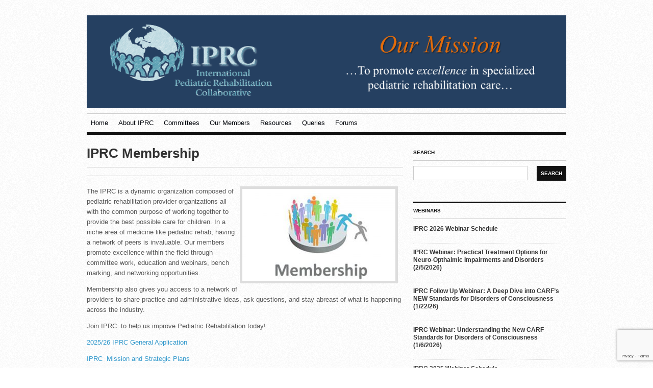

--- FILE ---
content_type: text/html; charset=UTF-8
request_url: https://iprc.info/iprc-membership/
body_size: 10674
content:
<!DOCTYPE html PUBLIC "-//W3C//DTD XHTML 1.0 Transitional//EN" "http://www.w3.org/TR/xhtml1/DTD/xhtml1-transitional.dtd">
<html xmlns="http://www.w3.org/1999/xhtml" lang="en-US" xmlns:og="http://ogp.me/ns/fb#" xmlns:og="http://opengraphprotocol.org/schema/" xmlns:addthis="http://www.addthis.com/help/api-spec">
<head profile="http://gmpg.org/xfn/11">
<meta charset="UTF-8" />
<!--Set Viewport -->
<meta name="viewport" content="width=device-width, initial-scale=1, maximum-scale=1" />
<!--Get Obox SEO -->
<title>
IPRC Membership | IPRC</title>

<!-- Setup OpenGraph support-->
<meta property="og:title" content="IPRC Membership"/>
<meta property="og:description" content=""/>
<meta property="og:url" content="https://iprc.info/iprc-membership/"/>
<meta property="og:image" content="https://iprc.info/wp-content/uploads/2016/01/Slide1.jpg"/>
<meta property="og:type" content="article"/>
<meta property="og:site_name" content="IPRC"/>

<!-- Begin Styling -->

<link href="https://iprc.info/wp-content/themes/magpress/style.css" rel="stylesheet" type="text/css" />
<link href="https://iprc.info/wp-content/themes/magpress/responsive.css" rel="stylesheet" type="text/css" />


	<link rel="alternate" type="application/rss+xml" title="IPRC RSS Feed" href="https://iprc.info/feed/" />

<link rel="pingback" href="https://iprc.info/xmlrpc.php" />
<!--[if gte IE 7]> 
	<script src="https://iprc.info/wp-content/themes/magpress/scripts/DOMAssistantCompressed-2.7.4.js" type="text/javascript"></script> 
	<script src="https://iprc.info/wp-content/themes/magpress/scripts/ie-css3.js" type="text/javascript"></script> 
<![endif]-->
<!--[if lt IE 9]>
	   <link rel="stylesheet" type="text/css" href="https://iprc.info/wp-content/themes/magpress/ie.css" media="screen" />
<![endif]-->
<meta name='robots' content='max-image-preview:large' />
	<style>img:is([sizes="auto" i], [sizes^="auto," i]) { contain-intrinsic-size: 3000px 1500px }</style>
	<link rel="alternate" type="application/rss+xml" title="IPRC &raquo; Feed" href="https://iprc.info/feed/" />
<link rel="alternate" type="application/rss+xml" title="IPRC &raquo; Comments Feed" href="https://iprc.info/comments/feed/" />
<script type="text/javascript">
/* <![CDATA[ */
window._wpemojiSettings = {"baseUrl":"https:\/\/s.w.org\/images\/core\/emoji\/16.0.1\/72x72\/","ext":".png","svgUrl":"https:\/\/s.w.org\/images\/core\/emoji\/16.0.1\/svg\/","svgExt":".svg","source":{"concatemoji":"https:\/\/iprc.info\/wp-includes\/js\/wp-emoji-release.min.js?ver=6.8.3"}};
/*! This file is auto-generated */
!function(s,n){var o,i,e;function c(e){try{var t={supportTests:e,timestamp:(new Date).valueOf()};sessionStorage.setItem(o,JSON.stringify(t))}catch(e){}}function p(e,t,n){e.clearRect(0,0,e.canvas.width,e.canvas.height),e.fillText(t,0,0);var t=new Uint32Array(e.getImageData(0,0,e.canvas.width,e.canvas.height).data),a=(e.clearRect(0,0,e.canvas.width,e.canvas.height),e.fillText(n,0,0),new Uint32Array(e.getImageData(0,0,e.canvas.width,e.canvas.height).data));return t.every(function(e,t){return e===a[t]})}function u(e,t){e.clearRect(0,0,e.canvas.width,e.canvas.height),e.fillText(t,0,0);for(var n=e.getImageData(16,16,1,1),a=0;a<n.data.length;a++)if(0!==n.data[a])return!1;return!0}function f(e,t,n,a){switch(t){case"flag":return n(e,"\ud83c\udff3\ufe0f\u200d\u26a7\ufe0f","\ud83c\udff3\ufe0f\u200b\u26a7\ufe0f")?!1:!n(e,"\ud83c\udde8\ud83c\uddf6","\ud83c\udde8\u200b\ud83c\uddf6")&&!n(e,"\ud83c\udff4\udb40\udc67\udb40\udc62\udb40\udc65\udb40\udc6e\udb40\udc67\udb40\udc7f","\ud83c\udff4\u200b\udb40\udc67\u200b\udb40\udc62\u200b\udb40\udc65\u200b\udb40\udc6e\u200b\udb40\udc67\u200b\udb40\udc7f");case"emoji":return!a(e,"\ud83e\udedf")}return!1}function g(e,t,n,a){var r="undefined"!=typeof WorkerGlobalScope&&self instanceof WorkerGlobalScope?new OffscreenCanvas(300,150):s.createElement("canvas"),o=r.getContext("2d",{willReadFrequently:!0}),i=(o.textBaseline="top",o.font="600 32px Arial",{});return e.forEach(function(e){i[e]=t(o,e,n,a)}),i}function t(e){var t=s.createElement("script");t.src=e,t.defer=!0,s.head.appendChild(t)}"undefined"!=typeof Promise&&(o="wpEmojiSettingsSupports",i=["flag","emoji"],n.supports={everything:!0,everythingExceptFlag:!0},e=new Promise(function(e){s.addEventListener("DOMContentLoaded",e,{once:!0})}),new Promise(function(t){var n=function(){try{var e=JSON.parse(sessionStorage.getItem(o));if("object"==typeof e&&"number"==typeof e.timestamp&&(new Date).valueOf()<e.timestamp+604800&&"object"==typeof e.supportTests)return e.supportTests}catch(e){}return null}();if(!n){if("undefined"!=typeof Worker&&"undefined"!=typeof OffscreenCanvas&&"undefined"!=typeof URL&&URL.createObjectURL&&"undefined"!=typeof Blob)try{var e="postMessage("+g.toString()+"("+[JSON.stringify(i),f.toString(),p.toString(),u.toString()].join(",")+"));",a=new Blob([e],{type:"text/javascript"}),r=new Worker(URL.createObjectURL(a),{name:"wpTestEmojiSupports"});return void(r.onmessage=function(e){c(n=e.data),r.terminate(),t(n)})}catch(e){}c(n=g(i,f,p,u))}t(n)}).then(function(e){for(var t in e)n.supports[t]=e[t],n.supports.everything=n.supports.everything&&n.supports[t],"flag"!==t&&(n.supports.everythingExceptFlag=n.supports.everythingExceptFlag&&n.supports[t]);n.supports.everythingExceptFlag=n.supports.everythingExceptFlag&&!n.supports.flag,n.DOMReady=!1,n.readyCallback=function(){n.DOMReady=!0}}).then(function(){return e}).then(function(){var e;n.supports.everything||(n.readyCallback(),(e=n.source||{}).concatemoji?t(e.concatemoji):e.wpemoji&&e.twemoji&&(t(e.twemoji),t(e.wpemoji)))}))}((window,document),window._wpemojiSettings);
/* ]]> */
</script>
<link rel='stylesheet' id='magpress-jplayer-css' href='https://iprc.info/wp-content/themes/magpress/ocmx/jplayer.css?ver=6.8.3' type='text/css' media='all' />
<link rel='stylesheet' id='magpress-lightbox-css' href='https://iprc.info/wp-content/themes/magpress/jquery.lightbox-0.5.css?ver=6.8.3' type='text/css' media='all' />
<link rel='stylesheet' id='magpress-customizer-css' href='https://iprc.info/?stylesheet=custom&#038;ver=6.8.3' type='text/css' media='all' />
<link rel='stylesheet' id='magpress-custom-css' href='https://iprc.info/wp-content/themes/magpress/custom.css?ver=6.8.3' type='text/css' media='all' />
<style id='wp-emoji-styles-inline-css' type='text/css'>

	img.wp-smiley, img.emoji {
		display: inline !important;
		border: none !important;
		box-shadow: none !important;
		height: 1em !important;
		width: 1em !important;
		margin: 0 0.07em !important;
		vertical-align: -0.1em !important;
		background: none !important;
		padding: 0 !important;
	}
</style>
<link rel='stylesheet' id='wp-block-library-css' href='https://iprc.info/wp-includes/css/dist/block-library/style.min.css?ver=6.8.3' type='text/css' media='all' />
<style id='classic-theme-styles-inline-css' type='text/css'>
/*! This file is auto-generated */
.wp-block-button__link{color:#fff;background-color:#32373c;border-radius:9999px;box-shadow:none;text-decoration:none;padding:calc(.667em + 2px) calc(1.333em + 2px);font-size:1.125em}.wp-block-file__button{background:#32373c;color:#fff;text-decoration:none}
</style>
<style id='global-styles-inline-css' type='text/css'>
:root{--wp--preset--aspect-ratio--square: 1;--wp--preset--aspect-ratio--4-3: 4/3;--wp--preset--aspect-ratio--3-4: 3/4;--wp--preset--aspect-ratio--3-2: 3/2;--wp--preset--aspect-ratio--2-3: 2/3;--wp--preset--aspect-ratio--16-9: 16/9;--wp--preset--aspect-ratio--9-16: 9/16;--wp--preset--color--black: #000000;--wp--preset--color--cyan-bluish-gray: #abb8c3;--wp--preset--color--white: #ffffff;--wp--preset--color--pale-pink: #f78da7;--wp--preset--color--vivid-red: #cf2e2e;--wp--preset--color--luminous-vivid-orange: #ff6900;--wp--preset--color--luminous-vivid-amber: #fcb900;--wp--preset--color--light-green-cyan: #7bdcb5;--wp--preset--color--vivid-green-cyan: #00d084;--wp--preset--color--pale-cyan-blue: #8ed1fc;--wp--preset--color--vivid-cyan-blue: #0693e3;--wp--preset--color--vivid-purple: #9b51e0;--wp--preset--gradient--vivid-cyan-blue-to-vivid-purple: linear-gradient(135deg,rgba(6,147,227,1) 0%,rgb(155,81,224) 100%);--wp--preset--gradient--light-green-cyan-to-vivid-green-cyan: linear-gradient(135deg,rgb(122,220,180) 0%,rgb(0,208,130) 100%);--wp--preset--gradient--luminous-vivid-amber-to-luminous-vivid-orange: linear-gradient(135deg,rgba(252,185,0,1) 0%,rgba(255,105,0,1) 100%);--wp--preset--gradient--luminous-vivid-orange-to-vivid-red: linear-gradient(135deg,rgba(255,105,0,1) 0%,rgb(207,46,46) 100%);--wp--preset--gradient--very-light-gray-to-cyan-bluish-gray: linear-gradient(135deg,rgb(238,238,238) 0%,rgb(169,184,195) 100%);--wp--preset--gradient--cool-to-warm-spectrum: linear-gradient(135deg,rgb(74,234,220) 0%,rgb(151,120,209) 20%,rgb(207,42,186) 40%,rgb(238,44,130) 60%,rgb(251,105,98) 80%,rgb(254,248,76) 100%);--wp--preset--gradient--blush-light-purple: linear-gradient(135deg,rgb(255,206,236) 0%,rgb(152,150,240) 100%);--wp--preset--gradient--blush-bordeaux: linear-gradient(135deg,rgb(254,205,165) 0%,rgb(254,45,45) 50%,rgb(107,0,62) 100%);--wp--preset--gradient--luminous-dusk: linear-gradient(135deg,rgb(255,203,112) 0%,rgb(199,81,192) 50%,rgb(65,88,208) 100%);--wp--preset--gradient--pale-ocean: linear-gradient(135deg,rgb(255,245,203) 0%,rgb(182,227,212) 50%,rgb(51,167,181) 100%);--wp--preset--gradient--electric-grass: linear-gradient(135deg,rgb(202,248,128) 0%,rgb(113,206,126) 100%);--wp--preset--gradient--midnight: linear-gradient(135deg,rgb(2,3,129) 0%,rgb(40,116,252) 100%);--wp--preset--font-size--small: 13px;--wp--preset--font-size--medium: 20px;--wp--preset--font-size--large: 36px;--wp--preset--font-size--x-large: 42px;--wp--preset--spacing--20: 0.44rem;--wp--preset--spacing--30: 0.67rem;--wp--preset--spacing--40: 1rem;--wp--preset--spacing--50: 1.5rem;--wp--preset--spacing--60: 2.25rem;--wp--preset--spacing--70: 3.38rem;--wp--preset--spacing--80: 5.06rem;--wp--preset--shadow--natural: 6px 6px 9px rgba(0, 0, 0, 0.2);--wp--preset--shadow--deep: 12px 12px 50px rgba(0, 0, 0, 0.4);--wp--preset--shadow--sharp: 6px 6px 0px rgba(0, 0, 0, 0.2);--wp--preset--shadow--outlined: 6px 6px 0px -3px rgba(255, 255, 255, 1), 6px 6px rgba(0, 0, 0, 1);--wp--preset--shadow--crisp: 6px 6px 0px rgba(0, 0, 0, 1);}:where(.is-layout-flex){gap: 0.5em;}:where(.is-layout-grid){gap: 0.5em;}body .is-layout-flex{display: flex;}.is-layout-flex{flex-wrap: wrap;align-items: center;}.is-layout-flex > :is(*, div){margin: 0;}body .is-layout-grid{display: grid;}.is-layout-grid > :is(*, div){margin: 0;}:where(.wp-block-columns.is-layout-flex){gap: 2em;}:where(.wp-block-columns.is-layout-grid){gap: 2em;}:where(.wp-block-post-template.is-layout-flex){gap: 1.25em;}:where(.wp-block-post-template.is-layout-grid){gap: 1.25em;}.has-black-color{color: var(--wp--preset--color--black) !important;}.has-cyan-bluish-gray-color{color: var(--wp--preset--color--cyan-bluish-gray) !important;}.has-white-color{color: var(--wp--preset--color--white) !important;}.has-pale-pink-color{color: var(--wp--preset--color--pale-pink) !important;}.has-vivid-red-color{color: var(--wp--preset--color--vivid-red) !important;}.has-luminous-vivid-orange-color{color: var(--wp--preset--color--luminous-vivid-orange) !important;}.has-luminous-vivid-amber-color{color: var(--wp--preset--color--luminous-vivid-amber) !important;}.has-light-green-cyan-color{color: var(--wp--preset--color--light-green-cyan) !important;}.has-vivid-green-cyan-color{color: var(--wp--preset--color--vivid-green-cyan) !important;}.has-pale-cyan-blue-color{color: var(--wp--preset--color--pale-cyan-blue) !important;}.has-vivid-cyan-blue-color{color: var(--wp--preset--color--vivid-cyan-blue) !important;}.has-vivid-purple-color{color: var(--wp--preset--color--vivid-purple) !important;}.has-black-background-color{background-color: var(--wp--preset--color--black) !important;}.has-cyan-bluish-gray-background-color{background-color: var(--wp--preset--color--cyan-bluish-gray) !important;}.has-white-background-color{background-color: var(--wp--preset--color--white) !important;}.has-pale-pink-background-color{background-color: var(--wp--preset--color--pale-pink) !important;}.has-vivid-red-background-color{background-color: var(--wp--preset--color--vivid-red) !important;}.has-luminous-vivid-orange-background-color{background-color: var(--wp--preset--color--luminous-vivid-orange) !important;}.has-luminous-vivid-amber-background-color{background-color: var(--wp--preset--color--luminous-vivid-amber) !important;}.has-light-green-cyan-background-color{background-color: var(--wp--preset--color--light-green-cyan) !important;}.has-vivid-green-cyan-background-color{background-color: var(--wp--preset--color--vivid-green-cyan) !important;}.has-pale-cyan-blue-background-color{background-color: var(--wp--preset--color--pale-cyan-blue) !important;}.has-vivid-cyan-blue-background-color{background-color: var(--wp--preset--color--vivid-cyan-blue) !important;}.has-vivid-purple-background-color{background-color: var(--wp--preset--color--vivid-purple) !important;}.has-black-border-color{border-color: var(--wp--preset--color--black) !important;}.has-cyan-bluish-gray-border-color{border-color: var(--wp--preset--color--cyan-bluish-gray) !important;}.has-white-border-color{border-color: var(--wp--preset--color--white) !important;}.has-pale-pink-border-color{border-color: var(--wp--preset--color--pale-pink) !important;}.has-vivid-red-border-color{border-color: var(--wp--preset--color--vivid-red) !important;}.has-luminous-vivid-orange-border-color{border-color: var(--wp--preset--color--luminous-vivid-orange) !important;}.has-luminous-vivid-amber-border-color{border-color: var(--wp--preset--color--luminous-vivid-amber) !important;}.has-light-green-cyan-border-color{border-color: var(--wp--preset--color--light-green-cyan) !important;}.has-vivid-green-cyan-border-color{border-color: var(--wp--preset--color--vivid-green-cyan) !important;}.has-pale-cyan-blue-border-color{border-color: var(--wp--preset--color--pale-cyan-blue) !important;}.has-vivid-cyan-blue-border-color{border-color: var(--wp--preset--color--vivid-cyan-blue) !important;}.has-vivid-purple-border-color{border-color: var(--wp--preset--color--vivid-purple) !important;}.has-vivid-cyan-blue-to-vivid-purple-gradient-background{background: var(--wp--preset--gradient--vivid-cyan-blue-to-vivid-purple) !important;}.has-light-green-cyan-to-vivid-green-cyan-gradient-background{background: var(--wp--preset--gradient--light-green-cyan-to-vivid-green-cyan) !important;}.has-luminous-vivid-amber-to-luminous-vivid-orange-gradient-background{background: var(--wp--preset--gradient--luminous-vivid-amber-to-luminous-vivid-orange) !important;}.has-luminous-vivid-orange-to-vivid-red-gradient-background{background: var(--wp--preset--gradient--luminous-vivid-orange-to-vivid-red) !important;}.has-very-light-gray-to-cyan-bluish-gray-gradient-background{background: var(--wp--preset--gradient--very-light-gray-to-cyan-bluish-gray) !important;}.has-cool-to-warm-spectrum-gradient-background{background: var(--wp--preset--gradient--cool-to-warm-spectrum) !important;}.has-blush-light-purple-gradient-background{background: var(--wp--preset--gradient--blush-light-purple) !important;}.has-blush-bordeaux-gradient-background{background: var(--wp--preset--gradient--blush-bordeaux) !important;}.has-luminous-dusk-gradient-background{background: var(--wp--preset--gradient--luminous-dusk) !important;}.has-pale-ocean-gradient-background{background: var(--wp--preset--gradient--pale-ocean) !important;}.has-electric-grass-gradient-background{background: var(--wp--preset--gradient--electric-grass) !important;}.has-midnight-gradient-background{background: var(--wp--preset--gradient--midnight) !important;}.has-small-font-size{font-size: var(--wp--preset--font-size--small) !important;}.has-medium-font-size{font-size: var(--wp--preset--font-size--medium) !important;}.has-large-font-size{font-size: var(--wp--preset--font-size--large) !important;}.has-x-large-font-size{font-size: var(--wp--preset--font-size--x-large) !important;}
:where(.wp-block-post-template.is-layout-flex){gap: 1.25em;}:where(.wp-block-post-template.is-layout-grid){gap: 1.25em;}
:where(.wp-block-columns.is-layout-flex){gap: 2em;}:where(.wp-block-columns.is-layout-grid){gap: 2em;}
:root :where(.wp-block-pullquote){font-size: 1.5em;line-height: 1.6;}
</style>
<link rel='stylesheet' id='bbp-default-css' href='https://iprc.info/wp-content/plugins/bbpress/templates/default/css/bbpress.min.css?ver=2.6.14' type='text/css' media='all' />
<link rel='stylesheet' id='contact-form-7-css' href='https://iprc.info/wp-content/plugins/contact-form-7/includes/css/styles.css?ver=6.1.4' type='text/css' media='all' />
<link rel='stylesheet' id='wp-members-css' href='https://iprc.info/wp-content/plugins/wp-members/assets/css/forms/generic-no-float.min.css?ver=3.5.5.1' type='text/css' media='all' />
<script type="text/javascript" src="https://iprc.info/wp-includes/js/jquery/jquery.min.js?ver=3.7.1" id="jquery-core-js"></script>
<script type="text/javascript" src="https://iprc.info/wp-includes/js/jquery/jquery-migrate.min.js?ver=3.4.1" id="jquery-migrate-js"></script>
<script type="text/javascript" id="ocmx-update-js-extra">
/* <![CDATA[ */
var ThemeAjax = {"ajaxurl":"https:\/\/iprc.info\/wp-admin\/admin-ajax.php"};
/* ]]> */
</script>
<script type="text/javascript" src="https://iprc.info/wp-content/themes/magpress/ocmx/includes/upgrade.js?ver=6.8.3" id="ocmx-update-js"></script>
<script type="text/javascript" src="https://iprc.info/wp-content/themes/magpress/scripts/superfish.js?ver=6.8.3" id="superfish-js"></script>
<script type="text/javascript" src="https://iprc.info/wp-content/themes/magpress/scripts/hoverIntent.js?ver=6.8.3" id="superfish-hoverint-js"></script>
<script type="text/javascript" src="https://iprc.info/wp-content/themes/magpress/scripts/jquery.lightbox-0.5.js?ver=6.8.3" id="magpress-lightbox-js"></script>
<script type="text/javascript" src="https://iprc.info/wp-content/themes/magpress/scripts/jquery.resize.end.js?ver=6.8.3" id="magpress-resize-js"></script>
<script type="text/javascript" id="magpress-jquery-js-extra">
/* <![CDATA[ */
var ThemeAjax = {"ajaxurl":"https:\/\/iprc.info\/wp-admin\/admin-ajax.php"};
var ThemeAjax = {"ajaxurl":"https:\/\/iprc.info\/wp-admin\/admin-ajax.php"};
/* ]]> */
</script>
<script type="text/javascript" src="https://iprc.info/wp-content/themes/magpress/scripts/magpress_jquery.js?ver=6.8.3" id="magpress-jquery-js"></script>
<script type="text/javascript" src="https://iprc.info/wp-content/themes/magpress/scripts/jquery.jplayer.min.js?ver=6.8.3" id="jplayer-js"></script>
<script type="text/javascript" src="https://iprc.info/wp-content/themes/magpress/scripts/selfhosted.js?ver=6.8.3" id="selfhosted-js"></script>
<script type="text/javascript" src="https://iprc.info/wp-content/themes/magpress/scripts/jquery.fitvids.js?ver=6.8.3" id="fitvid-js"></script>
<link rel="https://api.w.org/" href="https://iprc.info/wp-json/" /><link rel="alternate" title="JSON" type="application/json" href="https://iprc.info/wp-json/wp/v2/posts/1614" /><link rel="EditURI" type="application/rsd+xml" title="RSD" href="https://iprc.info/xmlrpc.php?rsd" />
<meta name="generator" content="WordPress 6.8.3" />
<link rel="canonical" href="https://iprc.info/iprc-membership/" />
<link rel='shortlink' href='https://iprc.info/?p=1614' />
<link rel="alternate" title="oEmbed (JSON)" type="application/json+oembed" href="https://iprc.info/wp-json/oembed/1.0/embed?url=https%3A%2F%2Fiprc.info%2Fiprc-membership%2F" />
<link rel="alternate" title="oEmbed (XML)" type="text/xml+oembed" href="https://iprc.info/wp-json/oembed/1.0/embed?url=https%3A%2F%2Fiprc.info%2Fiprc-membership%2F&#038;format=xml" />
<style>ul#nav li a{color: #00040a; } 
.footer-three-column .column h4, .footer-three-column .column h4 a{color: #fff; } 
</style>		<style type="text/css" id="wp-custom-css">
			#wpmem_reg input{
	max-width:90%
}

#wpmem_reg input[type=submit]{
	color:#fff;
	padding:10px;
	display:block;
	margin-top:20px;
}		</style>
						<style type="text/css" id="c4wp-checkout-css">
					.woocommerce-checkout .c4wp_captcha_field {
						margin-bottom: 10px;
						margin-top: 15px;
						position: relative;
						display: inline-block;
					}
				</style>
							<style type="text/css" id="c4wp-v3-lp-form-css">
				.login #login, .login #lostpasswordform {
					min-width: 350px !important;
				}
				.wpforms-field-c4wp iframe {
					width: 100% !important;
				}
			</style>
			</head>

<body class="wp-singular post-template-default single single-post postid-1614 single-format-standard wp-theme-magpress">
<div id="site-wrapper">

	<div id="header-container">
		<div id="header" class="clearfix">
			<div class="logo">
				<h1>
					<a href="https://iprc.info">
													<img src="https://iprc.info/wp-content/uploads/2016/08/FINAL-website-header-image-updated.png" alt="IPRC" />
											</a>
				</h1>
			</div>
			<div id="navigation-container">
				<a href="#" id="menu-drop-button"></a>
				<ul id="nav" class="clearfix"><li id="menu-item-1263" class="menu-item menu-item-type-custom menu-item-object-custom menu-item-home menu-item-1263"><a href="https://iprc.info">Home</a></li>
<li id="menu-item-1257" class="menu-item menu-item-type-post_type menu-item-object-page menu-item-has-children menu-item-1257"><a href="https://iprc.info/about/">About IPRC</a>
<ul class="sub-menu">
	<li id="menu-item-1255" class="menu-item menu-item-type-post_type menu-item-object-page menu-item-1255"><a href="https://iprc.info/contact-us/">Contact Us</a></li>
	<li id="menu-item-1381" class="menu-item menu-item-type-post_type menu-item-object-page menu-item-1381"><a href="https://iprc.info/join-iprc/">Join IPRC</a></li>
	<li id="menu-item-1454" class="menu-item menu-item-type-post_type menu-item-object-page menu-item-1454"><a href="https://iprc.info/about/rcpa/">Our Sponsor: RCPA</a></li>
</ul>
</li>
<li id="menu-item-1266" class="menu-item menu-item-type-post_type menu-item-object-page menu-item-has-children menu-item-1266"><a href="https://iprc.info/committees/">Committees</a>
<ul class="sub-menu">
	<li id="menu-item-1431" class="menu-item menu-item-type-post_type menu-item-object-page menu-item-1431"><a href="https://iprc.info/committees/advocacy-membership/">Advocacy &#038; Membership</a></li>
	<li id="menu-item-1432" class="menu-item menu-item-type-post_type menu-item-object-page menu-item-1432"><a href="https://iprc.info/committees/education/">Education</a></li>
	<li id="menu-item-1430" class="menu-item menu-item-type-post_type menu-item-object-page menu-item-1430"><a href="https://iprc.info/committees/best-practices-clinical-innovation/">Best Practice Clinical Workgroups</a></li>
	<li id="menu-item-1429" class="menu-item menu-item-type-post_type menu-item-object-page menu-item-1429"><a href="https://iprc.info/committees/outcomes-research-advancement/">Outcomes &#038; Research Advancement</a></li>
	<li id="menu-item-1380" class="menu-item menu-item-type-post_type menu-item-object-page menu-item-1380"><a href="https://iprc.info/surveys/">Surveys</a></li>
	<li id="menu-item-1502" class="menu-item menu-item-type-post_type menu-item-object-page menu-item-1502"><a href="https://iprc.info/committees/steering-committee/">Steering Committee</a></li>
</ul>
</li>
<li id="menu-item-1448" class="menu-item menu-item-type-post_type menu-item-object-page menu-item-1448"><a href="https://iprc.info/members/">Our Members</a></li>
<li id="menu-item-1252" class="menu-item menu-item-type-post_type menu-item-object-page menu-item-has-children menu-item-1252"><a href="https://iprc.info/resources/">Resources</a>
<ul class="sub-menu">
	<li id="menu-item-1326" class="menu-item menu-item-type-taxonomy menu-item-object-category current-post-ancestor current-menu-parent current-post-parent menu-item-1326"><a href="https://iprc.info/category/news/">Related News</a></li>
	<li id="menu-item-3522" class="menu-item menu-item-type-post_type menu-item-object-page menu-item-3522"><a href="https://iprc.info/free-resources/">Free Resources &#038; Materials</a></li>
	<li id="menu-item-1325" class="menu-item menu-item-type-taxonomy menu-item-object-category menu-item-1325"><a href="https://iprc.info/category/webinars/">Webinars</a></li>
	<li id="menu-item-3160" class="menu-item menu-item-type-post_type menu-item-object-page menu-item-3160"><a href="https://iprc.info/resources/management-of-children-with-spastic-diplegia-for-increased-functional-mobility/">Spastic Diplegia and Increased Functional Mobility</a></li>
</ul>
</li>
<li id="menu-item-2202" class="menu-item menu-item-type-taxonomy menu-item-object-category menu-item-has-children menu-item-2202"><a href="https://iprc.info/category/rehab-administrators-queries/">Queries</a>
<ul class="sub-menu">
	<li id="menu-item-2203" class="menu-item menu-item-type-taxonomy menu-item-object-category menu-item-2203"><a href="https://iprc.info/category/rehab-administrators-queries/administrative-and-organizational-structures/">Admin &#038; Organizational</a></li>
	<li id="menu-item-2204" class="menu-item menu-item-type-taxonomy menu-item-object-category menu-item-2204"><a href="https://iprc.info/category/rehab-administrators-queries/facility/">Facility</a></li>
	<li id="menu-item-2205" class="menu-item menu-item-type-taxonomy menu-item-object-category menu-item-2205"><a href="https://iprc.info/category/rehab-administrators-queries/programmingprogram-development/">Program Development</a></li>
	<li id="menu-item-2206" class="menu-item menu-item-type-taxonomy menu-item-object-category menu-item-2206"><a href="https://iprc.info/category/rehab-administrators-queries/regulatory/">Regulatory</a></li>
	<li id="menu-item-2207" class="menu-item menu-item-type-taxonomy menu-item-object-category menu-item-2207"><a href="https://iprc.info/category/rehab-administrators-queries/staffing-and-productivity/">Staffing &#038; Productivity</a></li>
</ul>
</li>
<li id="menu-item-1261" class="menu-item menu-item-type-custom menu-item-object-custom menu-item-1261"><a href="https://iprc.info/forums">Forums</a></li>
</ul>			</div>
	   </div><!--End Header -->
	   
	   		
	</div><!--End Header Container -->
	<!--Begin Content Container -->
	<div id="content-container" class="clearfix">	
<ul class="clearfix">

    <li id="left-column">
    			 <div id="post-1614" class="post-1614 post type-post status-publish format-standard has-post-thumbnail hentry category-home-slider category-news">
	<!--Show the Title -->
	<h2 class="post-title typography-title">IPRC Membership</h2>
	<!--If this is a page, meta and image will not be shown: -->
			<h5 class="date post-date">
		<!--If Dates or Author are checked in Theme Options, show them-->
		 
				</h5> 
	 
	<!--Begin Content -->
	<div class="copy clearfix">
	<!--Show the Featured Image or Video -->
					<div class="post-image in-post">
				<a href="https://iprc.info/iprc-membership/" ><img width="300" height="180" src="https://iprc.info/wp-content/uploads/2016/01/Slide1-300x180.jpg" class="attachment-300x180 size-300x180 wp-post-image" alt="" decoding="async" fetchpriority="high" /></a>			</div>
			<!--Show the Post Content -->
		<p>The IPRC is a dynamic organization composed of pediatric rehabilitation provider organizations all with the common purpose of working together to provide the best possible care for children. In a niche area of medicine like pediatric rehab, having a network of peers is invaluable. Our members promote excellence within the field through committee work, education and webinars, bench marking, and networking opportunities.</p>
<p>Membership also gives you access to a network of providers to share practice and administrative ideas, ask questions, and stay abreast of what is happening across the industry.</p>
<p>Join IPRC  to help us improve Pediatric Rehabilitation today!</p>
<p><a href="https://iprc.info/wp-content/uploads/2025/06/2025.26-IPRC-app-fillable.pdf">2025/26 IPRC General Application</a></p>
<p><a title="About" href="https://iprc.info/about/">IPRC  Mission and Strategic Plans</a></p>


<p></p>
					</div>
	<!--Begin Meta -->	
	<div class="post-meta clearfix">
	<!--Show Social Buttons if enabled -->  
	
	<!--Show tags if enabled -->
		</div>

</div> 
    	<div id="comments" class="comments">

	
	
	
</div><!-- #comments .comments-area -->	</li>
	<li id="right-column">
	<ul class="widget-list">
		
	<li class="widget search-form">
		<h4 class="widgettitle">Search</h4>
		<form action="https://iprc.info" method="get" class="search-form">
			<input type="text" name="s" id="s" class="search" maxlength="50" value="" />
			<input type="submit" class="search_button" value="Search" />
		</form>
	</li>

<li id="text-11" class="widget widget_text"><div class="content">			<div class="textwidget"></div>
		</div></li>        
		            <h4 class="section-title">
                <a href="https://iprc.info/category/webinars/">Webinars</a>
            </h4>
		        <ul class="one-column">
			                <li>
                                <!--Show Date -->
				                	<!--Show the Title -->
                    <h2 class="post-title"><a href="https://iprc.info/2026-iprc-webinar-schedule/">IPRC 2026 Webinar Schedule</a></h2>
					<!--Show Excerpt -->
                                    </li>				
                            <li>
                                <!--Show Date -->
				                	<!--Show the Title -->
                    <h2 class="post-title"><a href="https://iprc.info/iprc-webinar-practical-treatment-options-for-neuro-opthalmic-impairments-and-disorders-2-5-2026/">IPRC Webinar: Practical Treatment Options for Neuro-Opthalmic Impairments and Disorders (2/5/2026)</a></h2>
					<!--Show Excerpt -->
                                    </li>				
                            <li>
                                <!--Show Date -->
				                	<!--Show the Title -->
                    <h2 class="post-title"><a href="https://iprc.info/iprc-webinar-part-ii-a-deep-dive-into-carfs-new-standards-for-disorders-of-consciousness/">IPRC Follow Up Webinar:  A Deep Dive into CARF’s NEW Standards for Disorders of Consciousness (1/22/26)</a></h2>
					<!--Show Excerpt -->
                                    </li>				
                            <li>
                                <!--Show Date -->
				                	<!--Show the Title -->
                    <h2 class="post-title"><a href="https://iprc.info/iprc-webinar-understanding-the-new-carf-standards-for-disorders-of-consciousness-1-6-2026/">IPRC Webinar: Understanding the New CARF Standards for Disorders of Consciousness (1/6/2026)</a></h2>
					<!--Show Excerpt -->
                                    </li>				
                            <li>
                                <!--Show Date -->
				                	<!--Show the Title -->
                    <h2 class="post-title"><a href="https://iprc.info/iprc-2025-webinar-schedule/">IPRC 2025 Webinar Schedule</a></h2>
					<!--Show Excerpt -->
                                    </li>				
                            <li>
                                <!--Show Date -->
				                	<!--Show the Title -->
                    <h2 class="post-title"><a href="https://iprc.info/iprc-webinar-treating-pediatric-hand-burns-12-8-25/">IPRC Webinar:  Healing Hands: A Collaborative Approach to Treating Pediatric Hand Burns (12/8/25)</a></h2>
					<!--Show Excerpt -->
                                    </li>				
                            <li>
                                <!--Show Date -->
				                	<!--Show the Title -->
                    <h2 class="post-title"><a href="https://iprc.info/iprc-webinar-the-intersect-of-functional-imaging-and-clinical-presentation-11-3-2025/">IPRC Webinar: The Intersect of Functional Imaging and Clinical Presentation (11/3/2025)</a></h2>
					<!--Show Excerpt -->
                                    </li>				
                    </ul>
        
<li id="text-12" class="widget widget_text"><div class="content"><h4 class="widgettitle">What did you think?</h4>			<div class="textwidget">Please help us make your webinar experience better by completing this <a href="http://www.surveymonkey.com/s/EducationalSessions" target="_blank">quick survey</a>.
<br>
<br>
How do you like our new website?  <a href="http://www.surveymonkey.com/s/WebsiteFeedbackSurvey" target="_blank">Tell us!</a></div>
		</div></li><li id="text-9" class="widget widget_text"><div class="content"><h4 class="widgettitle">Learn more about our sponsor</h4>			<div class="textwidget"><style>
a.palink:hover {opacity:0.8;}
</style>
<a class="palink" href="http://www.paproviders.org" target="_blank" ><img style="padding: 10px 0 0 0" src="https://iprc.info/wp-content/uploads/2017/01/RCPA-logo-sponsor-blurb.png
"></a></div>
		</div></li>     </ul>
</li></ul>
</div><!--End Container -->
</div>
<!--End Site Wrapper -->
<!--Begin Footer -->
<div id="footer" class="clearfix">
	<ul class="footer-widgets clearfix">
		
		<li class="column">			<h4>Contact Us</h4>
						
							<ul class="social-icons clearfix">
					<li><a target="_blank" class="emailz" href="https://iprc.info/contact-us/" title="Email"></a></li>				</ul>
					</li><li class="column"><h4>Members Login</h4>
			<form method="post" action="https://iprc.info/wp-login.php" class="bbp-login-form">
				<fieldset class="bbp-form">
					<legend>Log In</legend>

					<div class="bbp-username">
						<label for="user_login">Username: </label>
						<input type="text" name="log" value="" size="20" maxlength="100" id="user_login" autocomplete="off" />
					</div>

					<div class="bbp-password">
						<label for="user_pass">Password: </label>
						<input type="password" name="pwd" value="" size="20" id="user_pass" autocomplete="off" />
					</div>

					<div class="bbp-remember-me">
						<input type="checkbox" name="rememberme" value="forever"  id="rememberme" />
						<label for="rememberme">Keep me signed in</label>
					</div>

					<!-- CAPTCHA added with CAPTCHA 4WP plugin. More information: https://captcha4wp.com --><div class="c4wp_captcha_field" style="margin-bottom: 10px" data-nonce="a63bc9ed5d" data-c4wp-use-ajax="true" data-c4wp-v2-site-key=""><div id="c4wp_captcha_field_1" class="c4wp_captcha_field_div"></div></div><!-- / CAPTCHA by CAPTCHA 4WP plugin -->
					<div class="bbp-submit-wrapper">

						<button type="submit" name="user-submit" id="user-submit" class="button submit user-submit">Log In</button>

						
	<input type="hidden" name="user-cookie" value="1" />

	<input type="hidden" id="bbp_redirect_to" name="redirect_to" value="https://iprc.info/iprc-membership/" /><input type="hidden" id="_wpnonce" name="_wpnonce" value="6a3ee6b65a" /><input type="hidden" name="_wp_http_referer" value="/iprc-membership/" />
					</div>

					
						<div class="bbp-login-links">

							
							
								<a href="https://iprc.info/wp-login.php?action=lostpassword" title="Lost Password" class="bbp-lostpass-link">Lost Password</a>

							
						</div>

					
				</fieldset>
			</form>

		</li>	</ul>
	<div class="footer-text">
		<div id="footer-navigation-container">
			<ul id="footer-nav" class="clearfix"><li class="menu-item menu-item-type-custom menu-item-object-custom menu-item-home menu-item-1263"><a href="https://iprc.info">Home</a></li>
<li class="menu-item menu-item-type-post_type menu-item-object-page menu-item-has-children menu-item-1257"><a href="https://iprc.info/about/">About IPRC</a>
<ul class="sub-menu">
	<li class="menu-item menu-item-type-post_type menu-item-object-page menu-item-1255"><a href="https://iprc.info/contact-us/">Contact Us</a></li>
	<li class="menu-item menu-item-type-post_type menu-item-object-page menu-item-1381"><a href="https://iprc.info/join-iprc/">Join IPRC</a></li>
	<li class="menu-item menu-item-type-post_type menu-item-object-page menu-item-1454"><a href="https://iprc.info/about/rcpa/">Our Sponsor: RCPA</a></li>
</ul>
</li>
<li class="menu-item menu-item-type-post_type menu-item-object-page menu-item-has-children menu-item-1266"><a href="https://iprc.info/committees/">Committees</a>
<ul class="sub-menu">
	<li class="menu-item menu-item-type-post_type menu-item-object-page menu-item-1431"><a href="https://iprc.info/committees/advocacy-membership/">Advocacy &#038; Membership</a></li>
	<li class="menu-item menu-item-type-post_type menu-item-object-page menu-item-1432"><a href="https://iprc.info/committees/education/">Education</a></li>
	<li class="menu-item menu-item-type-post_type menu-item-object-page menu-item-1430"><a href="https://iprc.info/committees/best-practices-clinical-innovation/">Best Practice Clinical Workgroups</a></li>
	<li class="menu-item menu-item-type-post_type menu-item-object-page menu-item-1429"><a href="https://iprc.info/committees/outcomes-research-advancement/">Outcomes &#038; Research Advancement</a></li>
	<li class="menu-item menu-item-type-post_type menu-item-object-page menu-item-1380"><a href="https://iprc.info/surveys/">Surveys</a></li>
	<li class="menu-item menu-item-type-post_type menu-item-object-page menu-item-1502"><a href="https://iprc.info/committees/steering-committee/">Steering Committee</a></li>
</ul>
</li>
<li class="menu-item menu-item-type-post_type menu-item-object-page menu-item-1448"><a href="https://iprc.info/members/">Our Members</a></li>
<li class="menu-item menu-item-type-post_type menu-item-object-page menu-item-has-children menu-item-1252"><a href="https://iprc.info/resources/">Resources</a>
<ul class="sub-menu">
	<li class="menu-item menu-item-type-taxonomy menu-item-object-category current-post-ancestor current-menu-parent current-post-parent menu-item-1326"><a href="https://iprc.info/category/news/">Related News</a></li>
	<li class="menu-item menu-item-type-post_type menu-item-object-page menu-item-3522"><a href="https://iprc.info/free-resources/">Free Resources &#038; Materials</a></li>
	<li class="menu-item menu-item-type-taxonomy menu-item-object-category menu-item-1325"><a href="https://iprc.info/category/webinars/">Webinars</a></li>
	<li class="menu-item menu-item-type-post_type menu-item-object-page menu-item-3160"><a href="https://iprc.info/resources/management-of-children-with-spastic-diplegia-for-increased-functional-mobility/">Spastic Diplegia and Increased Functional Mobility</a></li>
</ul>
</li>
<li class="menu-item menu-item-type-taxonomy menu-item-object-category menu-item-has-children menu-item-2202"><a href="https://iprc.info/category/rehab-administrators-queries/">Queries</a>
<ul class="sub-menu">
	<li class="menu-item menu-item-type-taxonomy menu-item-object-category menu-item-2203"><a href="https://iprc.info/category/rehab-administrators-queries/administrative-and-organizational-structures/">Admin &#038; Organizational</a></li>
	<li class="menu-item menu-item-type-taxonomy menu-item-object-category menu-item-2204"><a href="https://iprc.info/category/rehab-administrators-queries/facility/">Facility</a></li>
	<li class="menu-item menu-item-type-taxonomy menu-item-object-category menu-item-2205"><a href="https://iprc.info/category/rehab-administrators-queries/programmingprogram-development/">Program Development</a></li>
	<li class="menu-item menu-item-type-taxonomy menu-item-object-category menu-item-2206"><a href="https://iprc.info/category/rehab-administrators-queries/regulatory/">Regulatory</a></li>
	<li class="menu-item menu-item-type-taxonomy menu-item-object-category menu-item-2207"><a href="https://iprc.info/category/rehab-administrators-queries/staffing-and-productivity/">Staffing &#038; Productivity</a></li>
</ul>
</li>
<li class="menu-item menu-item-type-custom menu-item-object-custom menu-item-1261"><a href="https://iprc.info/forums">Forums</a></li>
</ul>			</div>
		<p>Copyright 2014 IPRC. All rights reserved. Powered by <a href="http://www.thehealthworksgroup.com">The HealthWorks Group</a href></p>
			</div>
</div>
<!--End footer -->
<div id="template-directory" class="no_display">https://iprc.info/wp-content/themes/magpress</div>
<script type="speculationrules">
{"prefetch":[{"source":"document","where":{"and":[{"href_matches":"\/*"},{"not":{"href_matches":["\/wp-*.php","\/wp-admin\/*","\/wp-content\/uploads\/*","\/wp-content\/*","\/wp-content\/plugins\/*","\/wp-content\/themes\/magpress\/*","\/*\\?(.+)"]}},{"not":{"selector_matches":"a[rel~=\"nofollow\"]"}},{"not":{"selector_matches":".no-prefetch, .no-prefetch a"}}]},"eagerness":"conservative"}]}
</script>

<script type="text/javascript" id="bbp-swap-no-js-body-class">
	document.body.className = document.body.className.replace( 'bbp-no-js', 'bbp-js' );
</script>

<script type="text/javascript" src="https://iprc.info/wp-includes/js/dist/hooks.min.js?ver=4d63a3d491d11ffd8ac6" id="wp-hooks-js"></script>
<script type="text/javascript" src="https://iprc.info/wp-includes/js/dist/i18n.min.js?ver=5e580eb46a90c2b997e6" id="wp-i18n-js"></script>
<script type="text/javascript" id="wp-i18n-js-after">
/* <![CDATA[ */
wp.i18n.setLocaleData( { 'text direction\u0004ltr': [ 'ltr' ] } );
/* ]]> */
</script>
<script type="text/javascript" src="https://iprc.info/wp-content/plugins/contact-form-7/includes/swv/js/index.js?ver=6.1.4" id="swv-js"></script>
<script type="text/javascript" id="contact-form-7-js-before">
/* <![CDATA[ */
var wpcf7 = {
    "api": {
        "root": "https:\/\/iprc.info\/wp-json\/",
        "namespace": "contact-form-7\/v1"
    }
};
/* ]]> */
</script>
<script type="text/javascript" src="https://iprc.info/wp-content/plugins/contact-form-7/includes/js/index.js?ver=6.1.4" id="contact-form-7-js"></script>
<script type="text/javascript" src="https://iprc.info/wp-includes/js/comment-reply.min.js?ver=6.8.3" id="comment-reply-js" async="async" data-wp-strategy="async"></script>
<script type="text/javascript" src="https://www.google.com/recaptcha/api.js?render=6LdMNGMrAAAAAHtfMwkuv5yOHxgwOZzC1WnDql9G&amp;ver=3.0" id="google-recaptcha-js"></script>
<script type="text/javascript" src="https://iprc.info/wp-includes/js/dist/vendor/wp-polyfill.min.js?ver=3.15.0" id="wp-polyfill-js"></script>
<script type="text/javascript" id="wpcf7-recaptcha-js-before">
/* <![CDATA[ */
var wpcf7_recaptcha = {
    "sitekey": "6LdMNGMrAAAAAHtfMwkuv5yOHxgwOZzC1WnDql9G",
    "actions": {
        "homepage": "homepage",
        "contactform": "contactform"
    }
};
/* ]]> */
</script>
<script type="text/javascript" src="https://iprc.info/wp-content/plugins/contact-form-7/modules/recaptcha/index.js?ver=6.1.4" id="wpcf7-recaptcha-js"></script>
<!-- CAPTCHA added with CAPTCHA 4WP plugin. More information: https://captcha4wp.com -->			<script id="c4wp-inline-js" type="text/javascript">
				/* @v2-checkbox-js:start */
				var c4wp_onloadCallback = function() {
					for ( var i = 0; i < document.forms.length; i++ ) {
						let form = document.forms[i];

						let captcha_div = form.querySelector( '.c4wp_captcha_field_div:not(.rendered)' );
						let foundSubmitBtn = null;
													foundSubmitBtn = form.querySelector( '[type=submit]' );
												
						if ( null === captcha_div ) {
							continue;	
						}					

						captcha_div.innerHTML = '';

						if ( null != foundSubmitBtn ) {
							foundSubmitBtn.classList.add( 'disabled' );
							foundSubmitBtn.setAttribute( 'disabled', 'disabled' );

							if ( form.classList.contains( 'woocommerce-checkout' ) ) {
								setTimeout( function(){ 
									foundSubmitBtn = form.querySelector( '#place_order' );
									foundSubmitBtn.classList.add( 'disabled' );
									foundSubmitBtn.setAttribute( 'disabled', 'disabled' );
								}, 2500 );
							}
						}

						( function( form ) {
							var c4wp_captcha = grecaptcha.render( captcha_div,{
								'sitekey' : '6LdV_wQTAAAAAIUZfsmYzZkdhpeNLL_1Ykuahrvw',
								'size'  : 'normal',
								'theme' : 'light',
								'expired-callback' : function(){
									grecaptcha.reset( c4wp_captcha );
								},
								'callback' : function( token ){
									if ( null != foundSubmitBtn ) {
										foundSubmitBtn.classList.remove( 'disabled' );
										foundSubmitBtn.removeAttribute( 'disabled' );
									}
									if ( typeof jQuery !== 'undefined' && jQuery( 'input[id*="c4wp-wc-checkout"]' ).length ) {
										let input = document.querySelector('input[id*="c4wp-wc-checkout"]'); 
										let lastValue = input.value;
										input.value = token;
										let event = new Event('input', { bubbles: true });
										event.simulated = true;
										let tracker = input._valueTracker;
										if (tracker) {
											tracker.setValue( lastValue );
										}
										input.dispatchEvent(event)
									}
								}
							});
							captcha_div.classList.add( 'rendered' );
													})(form);
					}
				};

				window.addEventListener("load", (event) => {
					if ( typeof jQuery !== 'undefined' && jQuery( 'input[id*="c4wp-wc-checkout"]' ).length ) {
						var element = document.createElement('div');
						var html = '<div class="c4wp_captcha_field" style="margin-bottom: 10px" data-nonce="a63bc9ed5d" data-c4wp-use-ajax="true" data-c4wp-v2-site-key=""><div id="c4wp_captcha_field_0" class="c4wp_captcha_field_div"></div></div>';
						element.innerHTML = html;
						jQuery( '[class*="c4wp-wc-checkout"]' ).append( element );
						jQuery( '[class*="c4wp-wc-checkout"]' ).find('*').off();
						c4wp_onloadCallback();
					}
				});
				/* @v2-checkbox-js:end */
			</script>
						
			<script id="c4wp-recaptcha-js" src="https://www.google.com/recaptcha/api.js?onload=c4wp_onloadCallback&#038;render=explicit&#038;hl=en"
				async defer>
			</script>

			<!-- / CAPTCHA by CAPTCHA 4WP plugin -->
<!-- FIX FOR jQuery errors, do not remove -->
<script>
jQuery.browser = {};
(function () {
    jQuery.browser.msie = false;
    jQuery.browser.version = 0;
    if (navigator.userAgent.match(/MSIE ([0-9]+)\./)) {
        jQuery.browser.msie = true;
        jQuery.browser.version = RegExp.$1;
    }
})();
</script>

<!--Include Google Analytics -->
<script>
  (function(i,s,o,g,r,a,m){i['GoogleAnalyticsObject']=r;i[r]=i[r]||function(){
  (i[r].q=i[r].q||[]).push(arguments)},i[r].l=1*new Date();a=s.createElement(o),
  m=s.getElementsByTagName(o)[0];a.async=1;a.src=g;m.parentNode.insertBefore(a,m)
  })(window,document,'script','//www.google-analytics.com/analytics.js','ga');

  ga('create', 'UA-33502542-1', 'auto');
  ga('send', 'pageview');

</script><script>
  jQuery(document).ready(function(){
	jQuery(".fitvid").fitVids();
  });
</script>
</body>
</html>



--- FILE ---
content_type: text/html; charset=utf-8
request_url: https://www.google.com/recaptcha/api2/anchor?ar=1&k=6LdMNGMrAAAAAHtfMwkuv5yOHxgwOZzC1WnDql9G&co=aHR0cHM6Ly9pcHJjLmluZm86NDQz&hl=en&v=PoyoqOPhxBO7pBk68S4YbpHZ&size=invisible&anchor-ms=20000&execute-ms=30000&cb=turyqsgdifsc
body_size: 48867
content:
<!DOCTYPE HTML><html dir="ltr" lang="en"><head><meta http-equiv="Content-Type" content="text/html; charset=UTF-8">
<meta http-equiv="X-UA-Compatible" content="IE=edge">
<title>reCAPTCHA</title>
<style type="text/css">
/* cyrillic-ext */
@font-face {
  font-family: 'Roboto';
  font-style: normal;
  font-weight: 400;
  font-stretch: 100%;
  src: url(//fonts.gstatic.com/s/roboto/v48/KFO7CnqEu92Fr1ME7kSn66aGLdTylUAMa3GUBHMdazTgWw.woff2) format('woff2');
  unicode-range: U+0460-052F, U+1C80-1C8A, U+20B4, U+2DE0-2DFF, U+A640-A69F, U+FE2E-FE2F;
}
/* cyrillic */
@font-face {
  font-family: 'Roboto';
  font-style: normal;
  font-weight: 400;
  font-stretch: 100%;
  src: url(//fonts.gstatic.com/s/roboto/v48/KFO7CnqEu92Fr1ME7kSn66aGLdTylUAMa3iUBHMdazTgWw.woff2) format('woff2');
  unicode-range: U+0301, U+0400-045F, U+0490-0491, U+04B0-04B1, U+2116;
}
/* greek-ext */
@font-face {
  font-family: 'Roboto';
  font-style: normal;
  font-weight: 400;
  font-stretch: 100%;
  src: url(//fonts.gstatic.com/s/roboto/v48/KFO7CnqEu92Fr1ME7kSn66aGLdTylUAMa3CUBHMdazTgWw.woff2) format('woff2');
  unicode-range: U+1F00-1FFF;
}
/* greek */
@font-face {
  font-family: 'Roboto';
  font-style: normal;
  font-weight: 400;
  font-stretch: 100%;
  src: url(//fonts.gstatic.com/s/roboto/v48/KFO7CnqEu92Fr1ME7kSn66aGLdTylUAMa3-UBHMdazTgWw.woff2) format('woff2');
  unicode-range: U+0370-0377, U+037A-037F, U+0384-038A, U+038C, U+038E-03A1, U+03A3-03FF;
}
/* math */
@font-face {
  font-family: 'Roboto';
  font-style: normal;
  font-weight: 400;
  font-stretch: 100%;
  src: url(//fonts.gstatic.com/s/roboto/v48/KFO7CnqEu92Fr1ME7kSn66aGLdTylUAMawCUBHMdazTgWw.woff2) format('woff2');
  unicode-range: U+0302-0303, U+0305, U+0307-0308, U+0310, U+0312, U+0315, U+031A, U+0326-0327, U+032C, U+032F-0330, U+0332-0333, U+0338, U+033A, U+0346, U+034D, U+0391-03A1, U+03A3-03A9, U+03B1-03C9, U+03D1, U+03D5-03D6, U+03F0-03F1, U+03F4-03F5, U+2016-2017, U+2034-2038, U+203C, U+2040, U+2043, U+2047, U+2050, U+2057, U+205F, U+2070-2071, U+2074-208E, U+2090-209C, U+20D0-20DC, U+20E1, U+20E5-20EF, U+2100-2112, U+2114-2115, U+2117-2121, U+2123-214F, U+2190, U+2192, U+2194-21AE, U+21B0-21E5, U+21F1-21F2, U+21F4-2211, U+2213-2214, U+2216-22FF, U+2308-230B, U+2310, U+2319, U+231C-2321, U+2336-237A, U+237C, U+2395, U+239B-23B7, U+23D0, U+23DC-23E1, U+2474-2475, U+25AF, U+25B3, U+25B7, U+25BD, U+25C1, U+25CA, U+25CC, U+25FB, U+266D-266F, U+27C0-27FF, U+2900-2AFF, U+2B0E-2B11, U+2B30-2B4C, U+2BFE, U+3030, U+FF5B, U+FF5D, U+1D400-1D7FF, U+1EE00-1EEFF;
}
/* symbols */
@font-face {
  font-family: 'Roboto';
  font-style: normal;
  font-weight: 400;
  font-stretch: 100%;
  src: url(//fonts.gstatic.com/s/roboto/v48/KFO7CnqEu92Fr1ME7kSn66aGLdTylUAMaxKUBHMdazTgWw.woff2) format('woff2');
  unicode-range: U+0001-000C, U+000E-001F, U+007F-009F, U+20DD-20E0, U+20E2-20E4, U+2150-218F, U+2190, U+2192, U+2194-2199, U+21AF, U+21E6-21F0, U+21F3, U+2218-2219, U+2299, U+22C4-22C6, U+2300-243F, U+2440-244A, U+2460-24FF, U+25A0-27BF, U+2800-28FF, U+2921-2922, U+2981, U+29BF, U+29EB, U+2B00-2BFF, U+4DC0-4DFF, U+FFF9-FFFB, U+10140-1018E, U+10190-1019C, U+101A0, U+101D0-101FD, U+102E0-102FB, U+10E60-10E7E, U+1D2C0-1D2D3, U+1D2E0-1D37F, U+1F000-1F0FF, U+1F100-1F1AD, U+1F1E6-1F1FF, U+1F30D-1F30F, U+1F315, U+1F31C, U+1F31E, U+1F320-1F32C, U+1F336, U+1F378, U+1F37D, U+1F382, U+1F393-1F39F, U+1F3A7-1F3A8, U+1F3AC-1F3AF, U+1F3C2, U+1F3C4-1F3C6, U+1F3CA-1F3CE, U+1F3D4-1F3E0, U+1F3ED, U+1F3F1-1F3F3, U+1F3F5-1F3F7, U+1F408, U+1F415, U+1F41F, U+1F426, U+1F43F, U+1F441-1F442, U+1F444, U+1F446-1F449, U+1F44C-1F44E, U+1F453, U+1F46A, U+1F47D, U+1F4A3, U+1F4B0, U+1F4B3, U+1F4B9, U+1F4BB, U+1F4BF, U+1F4C8-1F4CB, U+1F4D6, U+1F4DA, U+1F4DF, U+1F4E3-1F4E6, U+1F4EA-1F4ED, U+1F4F7, U+1F4F9-1F4FB, U+1F4FD-1F4FE, U+1F503, U+1F507-1F50B, U+1F50D, U+1F512-1F513, U+1F53E-1F54A, U+1F54F-1F5FA, U+1F610, U+1F650-1F67F, U+1F687, U+1F68D, U+1F691, U+1F694, U+1F698, U+1F6AD, U+1F6B2, U+1F6B9-1F6BA, U+1F6BC, U+1F6C6-1F6CF, U+1F6D3-1F6D7, U+1F6E0-1F6EA, U+1F6F0-1F6F3, U+1F6F7-1F6FC, U+1F700-1F7FF, U+1F800-1F80B, U+1F810-1F847, U+1F850-1F859, U+1F860-1F887, U+1F890-1F8AD, U+1F8B0-1F8BB, U+1F8C0-1F8C1, U+1F900-1F90B, U+1F93B, U+1F946, U+1F984, U+1F996, U+1F9E9, U+1FA00-1FA6F, U+1FA70-1FA7C, U+1FA80-1FA89, U+1FA8F-1FAC6, U+1FACE-1FADC, U+1FADF-1FAE9, U+1FAF0-1FAF8, U+1FB00-1FBFF;
}
/* vietnamese */
@font-face {
  font-family: 'Roboto';
  font-style: normal;
  font-weight: 400;
  font-stretch: 100%;
  src: url(//fonts.gstatic.com/s/roboto/v48/KFO7CnqEu92Fr1ME7kSn66aGLdTylUAMa3OUBHMdazTgWw.woff2) format('woff2');
  unicode-range: U+0102-0103, U+0110-0111, U+0128-0129, U+0168-0169, U+01A0-01A1, U+01AF-01B0, U+0300-0301, U+0303-0304, U+0308-0309, U+0323, U+0329, U+1EA0-1EF9, U+20AB;
}
/* latin-ext */
@font-face {
  font-family: 'Roboto';
  font-style: normal;
  font-weight: 400;
  font-stretch: 100%;
  src: url(//fonts.gstatic.com/s/roboto/v48/KFO7CnqEu92Fr1ME7kSn66aGLdTylUAMa3KUBHMdazTgWw.woff2) format('woff2');
  unicode-range: U+0100-02BA, U+02BD-02C5, U+02C7-02CC, U+02CE-02D7, U+02DD-02FF, U+0304, U+0308, U+0329, U+1D00-1DBF, U+1E00-1E9F, U+1EF2-1EFF, U+2020, U+20A0-20AB, U+20AD-20C0, U+2113, U+2C60-2C7F, U+A720-A7FF;
}
/* latin */
@font-face {
  font-family: 'Roboto';
  font-style: normal;
  font-weight: 400;
  font-stretch: 100%;
  src: url(//fonts.gstatic.com/s/roboto/v48/KFO7CnqEu92Fr1ME7kSn66aGLdTylUAMa3yUBHMdazQ.woff2) format('woff2');
  unicode-range: U+0000-00FF, U+0131, U+0152-0153, U+02BB-02BC, U+02C6, U+02DA, U+02DC, U+0304, U+0308, U+0329, U+2000-206F, U+20AC, U+2122, U+2191, U+2193, U+2212, U+2215, U+FEFF, U+FFFD;
}
/* cyrillic-ext */
@font-face {
  font-family: 'Roboto';
  font-style: normal;
  font-weight: 500;
  font-stretch: 100%;
  src: url(//fonts.gstatic.com/s/roboto/v48/KFO7CnqEu92Fr1ME7kSn66aGLdTylUAMa3GUBHMdazTgWw.woff2) format('woff2');
  unicode-range: U+0460-052F, U+1C80-1C8A, U+20B4, U+2DE0-2DFF, U+A640-A69F, U+FE2E-FE2F;
}
/* cyrillic */
@font-face {
  font-family: 'Roboto';
  font-style: normal;
  font-weight: 500;
  font-stretch: 100%;
  src: url(//fonts.gstatic.com/s/roboto/v48/KFO7CnqEu92Fr1ME7kSn66aGLdTylUAMa3iUBHMdazTgWw.woff2) format('woff2');
  unicode-range: U+0301, U+0400-045F, U+0490-0491, U+04B0-04B1, U+2116;
}
/* greek-ext */
@font-face {
  font-family: 'Roboto';
  font-style: normal;
  font-weight: 500;
  font-stretch: 100%;
  src: url(//fonts.gstatic.com/s/roboto/v48/KFO7CnqEu92Fr1ME7kSn66aGLdTylUAMa3CUBHMdazTgWw.woff2) format('woff2');
  unicode-range: U+1F00-1FFF;
}
/* greek */
@font-face {
  font-family: 'Roboto';
  font-style: normal;
  font-weight: 500;
  font-stretch: 100%;
  src: url(//fonts.gstatic.com/s/roboto/v48/KFO7CnqEu92Fr1ME7kSn66aGLdTylUAMa3-UBHMdazTgWw.woff2) format('woff2');
  unicode-range: U+0370-0377, U+037A-037F, U+0384-038A, U+038C, U+038E-03A1, U+03A3-03FF;
}
/* math */
@font-face {
  font-family: 'Roboto';
  font-style: normal;
  font-weight: 500;
  font-stretch: 100%;
  src: url(//fonts.gstatic.com/s/roboto/v48/KFO7CnqEu92Fr1ME7kSn66aGLdTylUAMawCUBHMdazTgWw.woff2) format('woff2');
  unicode-range: U+0302-0303, U+0305, U+0307-0308, U+0310, U+0312, U+0315, U+031A, U+0326-0327, U+032C, U+032F-0330, U+0332-0333, U+0338, U+033A, U+0346, U+034D, U+0391-03A1, U+03A3-03A9, U+03B1-03C9, U+03D1, U+03D5-03D6, U+03F0-03F1, U+03F4-03F5, U+2016-2017, U+2034-2038, U+203C, U+2040, U+2043, U+2047, U+2050, U+2057, U+205F, U+2070-2071, U+2074-208E, U+2090-209C, U+20D0-20DC, U+20E1, U+20E5-20EF, U+2100-2112, U+2114-2115, U+2117-2121, U+2123-214F, U+2190, U+2192, U+2194-21AE, U+21B0-21E5, U+21F1-21F2, U+21F4-2211, U+2213-2214, U+2216-22FF, U+2308-230B, U+2310, U+2319, U+231C-2321, U+2336-237A, U+237C, U+2395, U+239B-23B7, U+23D0, U+23DC-23E1, U+2474-2475, U+25AF, U+25B3, U+25B7, U+25BD, U+25C1, U+25CA, U+25CC, U+25FB, U+266D-266F, U+27C0-27FF, U+2900-2AFF, U+2B0E-2B11, U+2B30-2B4C, U+2BFE, U+3030, U+FF5B, U+FF5D, U+1D400-1D7FF, U+1EE00-1EEFF;
}
/* symbols */
@font-face {
  font-family: 'Roboto';
  font-style: normal;
  font-weight: 500;
  font-stretch: 100%;
  src: url(//fonts.gstatic.com/s/roboto/v48/KFO7CnqEu92Fr1ME7kSn66aGLdTylUAMaxKUBHMdazTgWw.woff2) format('woff2');
  unicode-range: U+0001-000C, U+000E-001F, U+007F-009F, U+20DD-20E0, U+20E2-20E4, U+2150-218F, U+2190, U+2192, U+2194-2199, U+21AF, U+21E6-21F0, U+21F3, U+2218-2219, U+2299, U+22C4-22C6, U+2300-243F, U+2440-244A, U+2460-24FF, U+25A0-27BF, U+2800-28FF, U+2921-2922, U+2981, U+29BF, U+29EB, U+2B00-2BFF, U+4DC0-4DFF, U+FFF9-FFFB, U+10140-1018E, U+10190-1019C, U+101A0, U+101D0-101FD, U+102E0-102FB, U+10E60-10E7E, U+1D2C0-1D2D3, U+1D2E0-1D37F, U+1F000-1F0FF, U+1F100-1F1AD, U+1F1E6-1F1FF, U+1F30D-1F30F, U+1F315, U+1F31C, U+1F31E, U+1F320-1F32C, U+1F336, U+1F378, U+1F37D, U+1F382, U+1F393-1F39F, U+1F3A7-1F3A8, U+1F3AC-1F3AF, U+1F3C2, U+1F3C4-1F3C6, U+1F3CA-1F3CE, U+1F3D4-1F3E0, U+1F3ED, U+1F3F1-1F3F3, U+1F3F5-1F3F7, U+1F408, U+1F415, U+1F41F, U+1F426, U+1F43F, U+1F441-1F442, U+1F444, U+1F446-1F449, U+1F44C-1F44E, U+1F453, U+1F46A, U+1F47D, U+1F4A3, U+1F4B0, U+1F4B3, U+1F4B9, U+1F4BB, U+1F4BF, U+1F4C8-1F4CB, U+1F4D6, U+1F4DA, U+1F4DF, U+1F4E3-1F4E6, U+1F4EA-1F4ED, U+1F4F7, U+1F4F9-1F4FB, U+1F4FD-1F4FE, U+1F503, U+1F507-1F50B, U+1F50D, U+1F512-1F513, U+1F53E-1F54A, U+1F54F-1F5FA, U+1F610, U+1F650-1F67F, U+1F687, U+1F68D, U+1F691, U+1F694, U+1F698, U+1F6AD, U+1F6B2, U+1F6B9-1F6BA, U+1F6BC, U+1F6C6-1F6CF, U+1F6D3-1F6D7, U+1F6E0-1F6EA, U+1F6F0-1F6F3, U+1F6F7-1F6FC, U+1F700-1F7FF, U+1F800-1F80B, U+1F810-1F847, U+1F850-1F859, U+1F860-1F887, U+1F890-1F8AD, U+1F8B0-1F8BB, U+1F8C0-1F8C1, U+1F900-1F90B, U+1F93B, U+1F946, U+1F984, U+1F996, U+1F9E9, U+1FA00-1FA6F, U+1FA70-1FA7C, U+1FA80-1FA89, U+1FA8F-1FAC6, U+1FACE-1FADC, U+1FADF-1FAE9, U+1FAF0-1FAF8, U+1FB00-1FBFF;
}
/* vietnamese */
@font-face {
  font-family: 'Roboto';
  font-style: normal;
  font-weight: 500;
  font-stretch: 100%;
  src: url(//fonts.gstatic.com/s/roboto/v48/KFO7CnqEu92Fr1ME7kSn66aGLdTylUAMa3OUBHMdazTgWw.woff2) format('woff2');
  unicode-range: U+0102-0103, U+0110-0111, U+0128-0129, U+0168-0169, U+01A0-01A1, U+01AF-01B0, U+0300-0301, U+0303-0304, U+0308-0309, U+0323, U+0329, U+1EA0-1EF9, U+20AB;
}
/* latin-ext */
@font-face {
  font-family: 'Roboto';
  font-style: normal;
  font-weight: 500;
  font-stretch: 100%;
  src: url(//fonts.gstatic.com/s/roboto/v48/KFO7CnqEu92Fr1ME7kSn66aGLdTylUAMa3KUBHMdazTgWw.woff2) format('woff2');
  unicode-range: U+0100-02BA, U+02BD-02C5, U+02C7-02CC, U+02CE-02D7, U+02DD-02FF, U+0304, U+0308, U+0329, U+1D00-1DBF, U+1E00-1E9F, U+1EF2-1EFF, U+2020, U+20A0-20AB, U+20AD-20C0, U+2113, U+2C60-2C7F, U+A720-A7FF;
}
/* latin */
@font-face {
  font-family: 'Roboto';
  font-style: normal;
  font-weight: 500;
  font-stretch: 100%;
  src: url(//fonts.gstatic.com/s/roboto/v48/KFO7CnqEu92Fr1ME7kSn66aGLdTylUAMa3yUBHMdazQ.woff2) format('woff2');
  unicode-range: U+0000-00FF, U+0131, U+0152-0153, U+02BB-02BC, U+02C6, U+02DA, U+02DC, U+0304, U+0308, U+0329, U+2000-206F, U+20AC, U+2122, U+2191, U+2193, U+2212, U+2215, U+FEFF, U+FFFD;
}
/* cyrillic-ext */
@font-face {
  font-family: 'Roboto';
  font-style: normal;
  font-weight: 900;
  font-stretch: 100%;
  src: url(//fonts.gstatic.com/s/roboto/v48/KFO7CnqEu92Fr1ME7kSn66aGLdTylUAMa3GUBHMdazTgWw.woff2) format('woff2');
  unicode-range: U+0460-052F, U+1C80-1C8A, U+20B4, U+2DE0-2DFF, U+A640-A69F, U+FE2E-FE2F;
}
/* cyrillic */
@font-face {
  font-family: 'Roboto';
  font-style: normal;
  font-weight: 900;
  font-stretch: 100%;
  src: url(//fonts.gstatic.com/s/roboto/v48/KFO7CnqEu92Fr1ME7kSn66aGLdTylUAMa3iUBHMdazTgWw.woff2) format('woff2');
  unicode-range: U+0301, U+0400-045F, U+0490-0491, U+04B0-04B1, U+2116;
}
/* greek-ext */
@font-face {
  font-family: 'Roboto';
  font-style: normal;
  font-weight: 900;
  font-stretch: 100%;
  src: url(//fonts.gstatic.com/s/roboto/v48/KFO7CnqEu92Fr1ME7kSn66aGLdTylUAMa3CUBHMdazTgWw.woff2) format('woff2');
  unicode-range: U+1F00-1FFF;
}
/* greek */
@font-face {
  font-family: 'Roboto';
  font-style: normal;
  font-weight: 900;
  font-stretch: 100%;
  src: url(//fonts.gstatic.com/s/roboto/v48/KFO7CnqEu92Fr1ME7kSn66aGLdTylUAMa3-UBHMdazTgWw.woff2) format('woff2');
  unicode-range: U+0370-0377, U+037A-037F, U+0384-038A, U+038C, U+038E-03A1, U+03A3-03FF;
}
/* math */
@font-face {
  font-family: 'Roboto';
  font-style: normal;
  font-weight: 900;
  font-stretch: 100%;
  src: url(//fonts.gstatic.com/s/roboto/v48/KFO7CnqEu92Fr1ME7kSn66aGLdTylUAMawCUBHMdazTgWw.woff2) format('woff2');
  unicode-range: U+0302-0303, U+0305, U+0307-0308, U+0310, U+0312, U+0315, U+031A, U+0326-0327, U+032C, U+032F-0330, U+0332-0333, U+0338, U+033A, U+0346, U+034D, U+0391-03A1, U+03A3-03A9, U+03B1-03C9, U+03D1, U+03D5-03D6, U+03F0-03F1, U+03F4-03F5, U+2016-2017, U+2034-2038, U+203C, U+2040, U+2043, U+2047, U+2050, U+2057, U+205F, U+2070-2071, U+2074-208E, U+2090-209C, U+20D0-20DC, U+20E1, U+20E5-20EF, U+2100-2112, U+2114-2115, U+2117-2121, U+2123-214F, U+2190, U+2192, U+2194-21AE, U+21B0-21E5, U+21F1-21F2, U+21F4-2211, U+2213-2214, U+2216-22FF, U+2308-230B, U+2310, U+2319, U+231C-2321, U+2336-237A, U+237C, U+2395, U+239B-23B7, U+23D0, U+23DC-23E1, U+2474-2475, U+25AF, U+25B3, U+25B7, U+25BD, U+25C1, U+25CA, U+25CC, U+25FB, U+266D-266F, U+27C0-27FF, U+2900-2AFF, U+2B0E-2B11, U+2B30-2B4C, U+2BFE, U+3030, U+FF5B, U+FF5D, U+1D400-1D7FF, U+1EE00-1EEFF;
}
/* symbols */
@font-face {
  font-family: 'Roboto';
  font-style: normal;
  font-weight: 900;
  font-stretch: 100%;
  src: url(//fonts.gstatic.com/s/roboto/v48/KFO7CnqEu92Fr1ME7kSn66aGLdTylUAMaxKUBHMdazTgWw.woff2) format('woff2');
  unicode-range: U+0001-000C, U+000E-001F, U+007F-009F, U+20DD-20E0, U+20E2-20E4, U+2150-218F, U+2190, U+2192, U+2194-2199, U+21AF, U+21E6-21F0, U+21F3, U+2218-2219, U+2299, U+22C4-22C6, U+2300-243F, U+2440-244A, U+2460-24FF, U+25A0-27BF, U+2800-28FF, U+2921-2922, U+2981, U+29BF, U+29EB, U+2B00-2BFF, U+4DC0-4DFF, U+FFF9-FFFB, U+10140-1018E, U+10190-1019C, U+101A0, U+101D0-101FD, U+102E0-102FB, U+10E60-10E7E, U+1D2C0-1D2D3, U+1D2E0-1D37F, U+1F000-1F0FF, U+1F100-1F1AD, U+1F1E6-1F1FF, U+1F30D-1F30F, U+1F315, U+1F31C, U+1F31E, U+1F320-1F32C, U+1F336, U+1F378, U+1F37D, U+1F382, U+1F393-1F39F, U+1F3A7-1F3A8, U+1F3AC-1F3AF, U+1F3C2, U+1F3C4-1F3C6, U+1F3CA-1F3CE, U+1F3D4-1F3E0, U+1F3ED, U+1F3F1-1F3F3, U+1F3F5-1F3F7, U+1F408, U+1F415, U+1F41F, U+1F426, U+1F43F, U+1F441-1F442, U+1F444, U+1F446-1F449, U+1F44C-1F44E, U+1F453, U+1F46A, U+1F47D, U+1F4A3, U+1F4B0, U+1F4B3, U+1F4B9, U+1F4BB, U+1F4BF, U+1F4C8-1F4CB, U+1F4D6, U+1F4DA, U+1F4DF, U+1F4E3-1F4E6, U+1F4EA-1F4ED, U+1F4F7, U+1F4F9-1F4FB, U+1F4FD-1F4FE, U+1F503, U+1F507-1F50B, U+1F50D, U+1F512-1F513, U+1F53E-1F54A, U+1F54F-1F5FA, U+1F610, U+1F650-1F67F, U+1F687, U+1F68D, U+1F691, U+1F694, U+1F698, U+1F6AD, U+1F6B2, U+1F6B9-1F6BA, U+1F6BC, U+1F6C6-1F6CF, U+1F6D3-1F6D7, U+1F6E0-1F6EA, U+1F6F0-1F6F3, U+1F6F7-1F6FC, U+1F700-1F7FF, U+1F800-1F80B, U+1F810-1F847, U+1F850-1F859, U+1F860-1F887, U+1F890-1F8AD, U+1F8B0-1F8BB, U+1F8C0-1F8C1, U+1F900-1F90B, U+1F93B, U+1F946, U+1F984, U+1F996, U+1F9E9, U+1FA00-1FA6F, U+1FA70-1FA7C, U+1FA80-1FA89, U+1FA8F-1FAC6, U+1FACE-1FADC, U+1FADF-1FAE9, U+1FAF0-1FAF8, U+1FB00-1FBFF;
}
/* vietnamese */
@font-face {
  font-family: 'Roboto';
  font-style: normal;
  font-weight: 900;
  font-stretch: 100%;
  src: url(//fonts.gstatic.com/s/roboto/v48/KFO7CnqEu92Fr1ME7kSn66aGLdTylUAMa3OUBHMdazTgWw.woff2) format('woff2');
  unicode-range: U+0102-0103, U+0110-0111, U+0128-0129, U+0168-0169, U+01A0-01A1, U+01AF-01B0, U+0300-0301, U+0303-0304, U+0308-0309, U+0323, U+0329, U+1EA0-1EF9, U+20AB;
}
/* latin-ext */
@font-face {
  font-family: 'Roboto';
  font-style: normal;
  font-weight: 900;
  font-stretch: 100%;
  src: url(//fonts.gstatic.com/s/roboto/v48/KFO7CnqEu92Fr1ME7kSn66aGLdTylUAMa3KUBHMdazTgWw.woff2) format('woff2');
  unicode-range: U+0100-02BA, U+02BD-02C5, U+02C7-02CC, U+02CE-02D7, U+02DD-02FF, U+0304, U+0308, U+0329, U+1D00-1DBF, U+1E00-1E9F, U+1EF2-1EFF, U+2020, U+20A0-20AB, U+20AD-20C0, U+2113, U+2C60-2C7F, U+A720-A7FF;
}
/* latin */
@font-face {
  font-family: 'Roboto';
  font-style: normal;
  font-weight: 900;
  font-stretch: 100%;
  src: url(//fonts.gstatic.com/s/roboto/v48/KFO7CnqEu92Fr1ME7kSn66aGLdTylUAMa3yUBHMdazQ.woff2) format('woff2');
  unicode-range: U+0000-00FF, U+0131, U+0152-0153, U+02BB-02BC, U+02C6, U+02DA, U+02DC, U+0304, U+0308, U+0329, U+2000-206F, U+20AC, U+2122, U+2191, U+2193, U+2212, U+2215, U+FEFF, U+FFFD;
}

</style>
<link rel="stylesheet" type="text/css" href="https://www.gstatic.com/recaptcha/releases/PoyoqOPhxBO7pBk68S4YbpHZ/styles__ltr.css">
<script nonce="OdIOnjj0VCQbkU4KaB66xw" type="text/javascript">window['__recaptcha_api'] = 'https://www.google.com/recaptcha/api2/';</script>
<script type="text/javascript" src="https://www.gstatic.com/recaptcha/releases/PoyoqOPhxBO7pBk68S4YbpHZ/recaptcha__en.js" nonce="OdIOnjj0VCQbkU4KaB66xw">
      
    </script></head>
<body><div id="rc-anchor-alert" class="rc-anchor-alert"></div>
<input type="hidden" id="recaptcha-token" value="[base64]">
<script type="text/javascript" nonce="OdIOnjj0VCQbkU4KaB66xw">
      recaptcha.anchor.Main.init("[\x22ainput\x22,[\x22bgdata\x22,\x22\x22,\[base64]/[base64]/[base64]/ZyhXLGgpOnEoW04sMjEsbF0sVywwKSxoKSxmYWxzZSxmYWxzZSl9Y2F0Y2goayl7RygzNTgsVyk/[base64]/[base64]/[base64]/[base64]/[base64]/[base64]/[base64]/bmV3IEJbT10oRFswXSk6dz09Mj9uZXcgQltPXShEWzBdLERbMV0pOnc9PTM/bmV3IEJbT10oRFswXSxEWzFdLERbMl0pOnc9PTQ/[base64]/[base64]/[base64]/[base64]/[base64]\\u003d\x22,\[base64]\x22,\[base64]/CqcKdP1gKwonCp8KCAMKad8KqwoLCosOaw4pjSWswTsOYRRt/BUQjw5bCisKreENpVnNEC8K9wpxCw5N8w5YUwpw/w6PCkFAqBcOyw6QdVMO1woXDmAI/w6/Dl3jCvMK2d0rCkcOqVTggw75uw51Aw4paV8KPVcOnK1fCv8O5H8KodTIVYMO7wrY5w7lLL8OsRXopwpXCtGwyCcK/BkvDmkHDmsKdw7nCsUNdbMKTNcK9KCzDvcOSPSzClcObX1PCtcKNSVbDiMKcKyPChhfDlzzCnQvDnX3DliEhwrDCiMO/RcK1w7ojwoREwpjCvMKBLVFJIQ5zwoPDhMKIw6wcwobCmVjCgBEWElrCisKSdADDt8KeLFzDu8KXUUvDkRDDjsOWBRzChxnDpMKfwpdufMO0Bk9pw5l3wovCjcKVw4x2CyQMw6HDrsKMI8OVwprDnMOMw7t3wpQFLRRkGB/DjsKfdXjDj8O+wpjCmGrCmxPCuMKiHsKRw5FWwqbCg2h7BwYWw7zClwnDmMKkw43CjHQCwowbw6FKS8OWwpbDvMOsGcKjwp11w6Viw5AxbVd0OB3Cjl7DkGLDt8O1L8KVGSYsw7J3OMOSSxdVw5/DicKESEvCk8KXF0Z/VsKScMOyKkHDl2MIw4hTMmzDhyEkCWTChMKcDMOVw73DnEsgw74Cw4EcwozDpyMLwqfDmsO7w7BHwqrDs8KQw7ovSMOMwrzDqCEXXsKsLMOrOQMPw7J6RSHDlcK3YsKPw7Maa8KTVULDtVDCpcKFwo/CgcKwwol1PMKib8KlwpDDusKjw6N+w5PDqhbCtcKswpgsUitqPA4HwoPCkcKZZcOISsKxNQ/CqTzCpsKzw5wVwps5NcOsWzBLw7nChMKReGhKSiPClcKbMUPDh0BCY8OgEsKkVRstwrfDpcOfwrnDmx0cVMOdw4/CnsKcw4Icw4xkw4VbwqHDg8O+YMO8NMOcw4UIwo4BE8KvJ1I+w4jCuwYkw6DCpTgNwq/DhFvCtEkcw73CvsOhwo1dKTPDtMODwqEfOcOoW8K4w4A+AcOaPHYJaH3DqMKTQ8OQGMOYbCZxasOMD8KyQ0xLHAvDmsOBw7JYbMO/XVkyGkRkw6LDt8OGfEnDmwXDkSnDswvCssK1wrlsCsKJwrzCkwLCgsOZezzDi2cyaiJmZMKGN8KZdDTDmRluw69dBQ/DncKdw7zCocOHEScqw5fDjX1OHAvDuMKRwr7ChcOvw6zDo8OSw5zDscO1wr9gM1HCi8K8HUAIN8OPw7UGw4bDt8Oww5nCtRPDlsKTw6LCi8K3wqU2UsKdBVrDucKSUsKyaMOJw7TDkTpyw4tKw4IISMKwISnDo8Ktwr/CoGPDrcO5woHCncKoUxodwp/CisKjwoDDpVdtwrd2W8Kww4wVc8OLwoJ5wpJIWl1LLQXDrAhGUmx6w5UxwprDkMKWwqfDoBdBw4hHwpUSP30yw5DCicOHcMOpc8KbW8KALWYzwrF4w6DCjwXDt3fCm1MSH8KHwr51AcOowqt3woLDnX/DtWEswrbDs8Kbw7zCrsOSJMOhwoLDlsKPw7JLecKecyhzw7vCocO8wofCqF0xKhINO8K1B07Cg8K9cjvCjMK3w5fCoMKiw6LChsOzcsOdw6bDlcOld8KmdsK0wq8QJFvCg11UdsKIw57DhsK8d8OrQ8Omw40SFV/CgUnDgxVsJRUhWhIuOX8rwr8fw4AxwrzClsKbM8KFw4rDmXBrF1E6AMOKWQTCvsK0w4zDvcOlbnnCgsKrczzClsObBjDDgWFswpTCli41w7DDi2lZJAnCmMOYemQXShZbwo3CrmZBCAoSw4RLcsO/wokMScKLwrYZw6spX8OBwqnCpXgGw4bDtWjCgcO3KGfDuMKya8OwRcKRwqjDpcKNDkg7w4DDjCxFHsONwp41aSfDrygZw51lZ35qw5TCp219wo/Dv8KdWcKBwr3CoW7DgWYnw7nDggEvQxJ4QkTCkXggVcO0cFjDtMOmwpQLPxVkw64iw7tFVWXCosKtD2NwBjIvwqnCtcKvMgTCkiTDo2UyF8O4XsK4w4Aowp3CpcOBw7/Cu8OUw5k7JcKcw6pWJMKOwrLDtHjCk8O4woXCsEYRw4XCo0bCnzrCo8O5Wx/DgENsw43CqiYSw4/DmsKvw7DDpRvCjcO+w7J0wpvDrn3CpcKWDQ0Pw4rDpg7Dj8KQfcK1YcOjHwLClXpLTsK4X8OHIijCnMOuw4FMBFTDjWgDb8Kiw4XDgcKyNMOgFMOCPcKcw7rCiXfDkirCocKgTsKvwqRowr3DtDReX2XDjT/CvFh5RHVIwqbDvHDCicOICz/Cp8KLbsK/UsKKUknCoMKMwoHDncKNJj3CjE/[base64]/CpkFQDFrDtldLwqvCuxLDi8OpXUdJAMK/w43Ct8Kzw6AvasKYw47Ct27CvQPDhgU6w55PZkNgw656wqktw7YGOMKQMhPDo8ORYg/DpnDDrVzDlsKCZh4ww7fChMOGdgDDv8KNH8OPwoYqLsOqw6sWVyF+YxNGwqHCm8OuYcKNw63Di8OaVcOFw6xsD8OaFQjCjV/DsS/CrMKqwojCoCQDwpJ/O8K3HcKPMsKQPsOtfTnCnMOfwpQ4cUzDhw8/w6rCnhAgw65VOiRGw5I1woZdw5bCtsOfPsKQVG06wq9/S8O5wqLCq8K8YEjCmEsow5QFw4TDl8OPFl7DtcOCSQXDncKWwoDDs8K/w7LCosOeDsOScQTDisOXMsOgwpYgbDfDr8OCwq0lUMKpwo/[base64]/w47ClcKaJyQeWcOGFMK7w5nDqFrDu8K6w6rCkMKsIsO+worCh8K/[base64]/wqTCpSxdw4Y2wojCg2jDpnR5NyofF8Opw6DDtcORGsKTSsObT8OcTiRGGzg3GMK/wodBQDvCtMKcw7vCvncDwrTCjltJd8K6AxPCisKVw4/Dj8K/XFpVTMOTYyPDqj4pw5rDgsKUBcOWwo/DtC/Cik/DunHDrhHDqMOvw73Dv8K5w50jwr3DqlTDusK/LCZLw6UowqPDl8OGwoHCp8OwwqVnw4DDsMKPbWbDp2PCs31nH8K3fsOCFX5WGw3DmXExw6EVworDiVUQwq0iw5RoKk7DtcOrwqPDocOOU8OOOsO4UmfDgn7CmGnCoMKvDFDDg8KCDRM7woPCsEjCl8O2wr/DihfDkSo7wosDFsOMVAo0wpgnYBTCuMKPwrx4w7AKISnDjX87wqIEw4DDglPDksKQw7toLQ7DiTvCisKjD8KSw4d2w6QDGMOsw77DmmbDpB3DqcOvasOfU3/[base64]/CrcO2F3jDlHTDpMKPQX7DqMKabsOsw6TDpTnCl8KpwrPDuTojw5xFw4TDk8K7wrPChTZNUG/CiwTDrcOwDMKyEjNYAjI8X8Kywqlxw6bDulUiwpR3wrxcb1NFw6RzEA3Cl0rDozJbwq1tw6DCrsKIQcKdKFkqw7zDo8KQQQl6wrk8w5d3dyPDjcOww7MvacOqwqnDjgJeF8OZwpDDhUxfwoRSCsOmTmzDkXTCv8O2woB4w67CrcKhwqPCsMK/cXbDkcKRwqk1LcOGw4/Ch10qwp81MhA+wqJ/w7bDgMOFYAQQw7NGwqzDrcKbGcKAw704w6sTGMKYw7t+w4bDrh93e0R3wpdkw7vDnsK7w7DCgFdWw7Jxw4PDp07Dq8OawqA2dMOjKyXCllcBXUvDgMOrfcOzwpB8AXDChw0FT8O4w7DCuMKOwq/Cj8KCwq/CjMOOLh7CksKRdcKUwoTCojRsDcOWw6vCjcKFwprDoU7CicOdTxtMdcKbE8K8f31fcsOleRrCicKlUVY3w5ZcZGVVwqnCv8Okw7jDlcOTRzRhwrwywpQlwp7Dv3I3wpIuwqHCp8OJbsO2w47ClnLDncK0MzMRYMONw7/[base64]/DgjbCgMOjwp3DoilhwrdofMOZw7bDkcKOwp7DolsDw51ew7HDpMOFB1MFwpHDlcO3wo3CgSHCpMOwCS9VwodTTiMVw6rChjMqw7pUw7AcVMKnXQMlw7J2dMOAw7grEcKpwqbDl8OxwqYwwoPCo8OnWMKUw7/Dm8OQAcOnEcOMw7hMw4HDjAJzDVjCoEkQXzDDk8KawrTDsMKJwp/CgsOpwp3CoHdCw4PDnsONw5XDjjpBA8O5Yyomez7DnRTDsFvCo8KdRsO8aTlME8Odw6V3U8OID8O0wrdUNcKTwpjDjcKJwpU6W14ReTYGwr/DiiomB8KEW3XCmcKbXlLDlnLCnMOiw718w5vDpcO6w7YZUcKUwroMwpDClznCoMOhw5NIfMOBOEHCmsO1Ql5uwrtlGmXDlMK7wqvDmsOwwqBfcsKMZHgjw50xw65Iw67Dj2EDPsKvwo/[base64]/CgsKewovDl8KrWsOrTQXDjsOiw6YJw5c5BcObU8OLYcO5wrlZIgVOL8KuUcOyw6/CvEFGKljDvsOGEjZFdcKAV8OTKyN3IMOZw7hdw6sVGxLCsjYRwpLDmWl1fAkaw6/DmMKvw45XTg/[base64]/w6/[base64]/BnLCh8ODwp5Bwo9iwphrwqTCiGjDuMOZZHvDhnZVCgPDjsOSw6vDgsK6RVYvw7DDlMKuwqQ/w7FAwpN3KmTDuFPDicOTw6XDkMOCwqs1w7bChhjChlUVwqbCv8KDBhx7w7Q5wrXCoEIwL8OGVMOpSsOUd8OhwrvCpWbDqMO8wqHDklQWB8KiGMOlB0fDkQZ9S8KrTsKxwpXDimYgcjLDksK/woPDicKuwo48DCrDow3CpXEAG1ZJwop4G8Ouw6HDj8Ohw5/CucOyw5HDqcKwccKxwrEnLMKnf0tcem/CmcOnw6ITwr0AwpMPYMOLwozDlAR5w7p5QEthw6tXwoNsW8KedcOOw5zCksOIw71Mw5LDncOZwpzDi8OyTBnDvwnDuDcxXgl7GGHCs8ONWMKwUMKFEMOEGcOuQMOMM8KuwozDkBByasKfST4jw7jCmkTCv8O3wo/DoTTDpQt6w4ozw4jDp2UiwrDDp8Kcw6zDvDzCg3zDjGHCgHU4wqzCmkI7aMKrVTnCl8OaGsK6w5nCsxguB8KKNkjChGTCnRsWwotEw6TCoSnDvm7Ds1jCrlBgQMOEFMKBZcOMV37Dg8OZwqZGwpzDvcOjwpDDuMOSw4rCmMOnwpTDtsOtw74/RHxTcFfCjsKRTWVYw4cQwrswwpHCsR7CocO/BFvCthDCrUDClkhFcC/[base64]/DuizCjFBPI3UowrHDvghew7HDi8OUw5TDqyM/[base64]/w7MxJsKtwr/[base64]/Dtwo1W285Ci1Owp5rwqogw4EMVcKKwo1+w6Irwp3DhsOrH8KYIz5hQB3CjsOww40wFcKMwqQOecKHwqZRLcKLEcOCW8OWXcKkw7/DsH3CucKbVD9AfsODw5kgwpjCsktHbMKKwqdIZDbCqR8KYjE/QW3Dt8K/w6nCiH/DmcK6w4MewpsJwqAsCMOewrA+wp4gw6fDl1x5JsKlw5Usw5cgwq7CmmUqO1bCncO3bT4Vw5XCncOvwovCjizDksKfMT41PUg1wrUjwp/DlE/[base64]/DmsK/w6nClEfCqknCjyvCmBrCpMOswolWTMK9BsKcIcKxw6xRw4l4wrEgw65Sw54HwqQ0N3xGUMKrwqMVw4XCmw82FxgCw6rClRwtw7Ezw6MewqPCtcOrw7XCkQx2w6cSKMKHJcOkQsKsVsO/a33CiVF0ahMPwrzDu8OVUcOgADHDiMKka8Oww411wrnCpyrCmMOZw4fDqQvCnsK2wq/DlFHDl27DlcOvw63Dj8K7EsO/GsKjw5ZXPMK0wqUvw67Cs8KaasONw4LDrnBrworDgzwhw6cswo7CphYjwo7DjsOJw5JnMcKQW8O+XS7CiQBQSU4QG8KzU8Ksw7EjB3LDkB/[base64]/ChgDCucOEwooXw5JlBGPCgMO0ecKsYjcyP8KIw4bCiEPDv1PCtcKydMK0w6V6w63CjiE6w5c4wqjDssOdXCUcw79yX8KoIcOkLWRgw4/CtcOCZS4rwq3Ci2x1w7lkJ8OjwosSwqMTw70JFsO9w6AJw4FGTR5VN8OHw4kFw4XCsX8nNW7DgxwFwqHDi8ObwrUGwqXClwBie8OTFcOFc0o5wocCw6LDisOyA8OJwpFBw5I/JMKmw7cXHh9MbsKsF8K4w5bDr8ORBMORaEvDsloiAycMA3NRw6/Ch8OCPcK0P8O6w6TDoRPCgFHCil1+wqFUwrXDvkMYYjFITMKnXEBcwonCqRnDqcOww7wPwrLDmMKAw5/CjcOPw5dkwpfDsnIIw4fCn8KBw5fCsMOpw6zDvjkMw55Gw4TDlcOQwqjDmVnDjcOzw7RAMX82MGPDgnllRxXDkTnDuRVFasOAw7PDgG3Ck3EdPcOYw7BpEsKrMC/CnsKnwr9YAcOiJg7CgMK/woXDpMOUwoDCtzDChl8+QhINw57DssK5J8KdVhMAA8Oiwrciw7rDoMKMwp3DqsOiwq/DsMK7Nl7CuXQJwp1gw7rDt8ObRRvCnX5uwrYxw6zDqcOqw6zChWUVwoHCoRUDwpAtEWDCn8Oww4bCtcOcUwlzdjdowrDCpMK7MxjCuURjw47CmjNZwonDtcKibWbDnDXClFHCuDnCqcOzScKhwrogOcO4Y8O1w6wHQsKlwrB/QMKFw6JgSAvDkcKsWcO8w5BTwpdsEMK8wpLDhcObwrPCucOQXDZIY1RrwqwzZn/Cp0FXw4DCmD8nazjDisKnBFAWPnHDucOtw7Aaw7rDsEjDhEbDvjHCoMKAKmchP3gkN1YfacK4w458LQ1+DMOid8OQHMOlw4obfwonVCFNw4TCmcO8QE1nETPDlcOgw5kyw6/Dnglsw6IefRA4DsKJwpxXBsKTJjpsw6LDn8OAwqQqwoVaw6gBAMKxw5DCkcOHYsODQkIXwrvCpcOywozDp2nDil3Ch8OEcMKLBl1YwpHCnMKLwrFzHFl1w63Dg0/CusKjTcKcwqZUdxHDlSbChENNwoZUOxJ6w6xyw6LDv8OELGnCsXrCvMOBf0fCtC3Do8O9wpVBwovDv8OMA2PDjW0LLwLDhcOUwrvDrcO6wphbWsOGZsKKwo1MXDIuXcO2woYEw7JQFmYYXDoLU8Ozw4hcV1UNEFjCpsO/LsOMwprDlWXDisKiSCbClRjCk1R7YMOqwqUjw7rCvsOcwqhtw6FNw4gWD0AdHXhKEHrCscKkTsK2XyEWBMOiwr8dQ8OzwptMMcKIHQB0woluLcOnwo/DoMOXah89wrZ6w6jCjz/DtcKqw55GMD3CpMKfw4/CsQtIJMKOwrLDsnfDl8Kmw7V0w44XEFfCo8KmwonDlCfCgMKmVsOVGgp2wqjDtAYfYT0vwo1ew7LCsMOVwobDqMOnwrLDs3PChMKrw78Cw5APw55PE8Krw6rCgF3CuhXCoxJCGsKeOMKqJ204w4IRRsKcwoQ1wpJ9d8KCw6ZGw6ZdecO/[base64]/EXbDosO6wpEcw5rDocOEEsOGw7rClsOww6bDvcOJw7bCjcOlb8OIw4nDjWZJLG/Ch8Okw6/DsMKNViMZH8O4YGh9w6Jzw7jDtMKLwqXCqV3DuFcrw6YoK8K2HsOCZsKpwrUgw5DDg2kQw51iw6/Do8Kowr8kwpRNwqPDt8KgdwAPwqxrbMK2R8KsV8OaQQ/DkA8GccO8woPClMOowrQAwpAKwpxKwop8wpUCYEfDpCh1aQfCrcKOw44FO8OAwr42w4bDlDHCqy8Gw7XCkMOzw6Qtw7MBfcOJwp1eJ3VldcK8bj7DuzLCqcOIwr89wot2wp3Di3bCtzcFd04nIMOZw4/Co8Oxwr0aSGoaw7UneynCnFZCV1VHwpRyw5ETUcKxHMKvcn3Ct8KfNsOSWcKPPW/[base64]/DMKqacOZw6jDpMO8w63DhcOgL8KwGQp3w4rCp8Klw5JKwrnDk23CisOlwrXCj3XCpBrDtnQGw6fCrWFuw5/DqzDDvXR5wovDhXLDpMO0cFnCpcOfwoVracKdYGErMMK1w4JHw7fDrMKdw4fCtxEtbcOcw7bDn8KLwox/wqUJfMKdcm3Dj0PDlcONwr/[base64]/worDuxbCjA7Dj8OqdMKSw5fCl8OLw7h9By/Dp8K4TsK7w6QCMcOlw5dhwrzCp8KYZ8KZw6UIwqwebcO5KWzCl8OQw5J9w6jCh8Opw7/DgcOTThPDusKEFy3Cl2jDsUbCpsKrw5oGRMOVC25vN1RtYnVuw7jCnRFbw5/Djm7CtMOPwo0HwonChlYADz/DinljCWHDjhIPw7QOFxDCuMOQwrvCvj1Xw61tw4/DmsKAwrPCiH7CrcO4woUBwqPChcOoXMKZbj0Tw44XOcOiYsKzbhxHVsKUwqzCsS/DqH94w71JBsKrw6PCnMOcw49lYMOlw4/CpXrCu2oyf0kAwqVTCmDChsKPw5RiFW9pUFsNwpVpw6o8VsKrOhsBwr18w4dPQmrDmMORwoxpw5XDgERtQ8OreyBQR8Oow6XDq8OhIsKVHsOwHMKmw5EzTlMPwp8WfGfCjkTCtsKvwr0VwqUYwp1+L3zCoMKGdygnw4nDgsKEwp91wo/DusOBwoobLB04wocTw6bCrcKbUsOywrd9TcKUw75sI8OuwphoDiPDh1zCny/DhcKKf8KzwqPDsyIpwpQ1w4Mtw4xbw7tPwoduwoUDwqLDtBDCpxDCoTPCj3JjwpNGZ8K+w4ZqMmR6Py1Tw5Viw7VCwoHCgRcdKMKMWsKMccOhwr/DlUZJOcOywoXChMKtwpXCo8Kyw5fDoEZfwoBhAwnCjcOKw4FEDsK4WGtrwps4asOlwprCrE4/wp7CjmXDtsOhw7FPNjDDv8K/wr0JaTnDicKXC8OEVcONwocEw7Y7OhLDnMK4M8OeOsO0FFzDtk8Uw4vCrMO8M2bCt2jCqhJfw5PCsCwFLsK/[base64]/[base64]/[base64]/w6XCosOpwphBw5rCpcOVZhcRacK3CcOEA0ktwpDDtsOpMsO1XhkKwq/CjyXCpixyOsKgcxVFwpzCmcKZw4/CnF1fwoRaw7vCqVXDmifCp8OmwqjCqy96esKxw7/CnSHCtzwPwrxxwrfDisK/PHptwp0PwoLDscKbw5cVOTPDlMKYP8K6GMKLMEwiYRomBsOtw7w5Gi3CisOzH8KvbsOrwrDDm8KKw7d7bsOPVsKcMTQRbsKBUcOHAcO5w4dKIsOnwqXCucOwIXPCllfDpMKBScK5w4gRwrXDpcOGw4PCi8KMJ1nDksO4P3jDo8K4w77DmsOHRTPCp8OwU8KdwrN1wq/DgcK/TjjCpXp2fcKkwoHCuwnCtmNYWF3DksOTWVnCmGPClsK2VHQkFmLCpjnCn8KtIErCs2TCtMODfMKFwoMSw7LDm8KPwpYlw4vCsj9Tw73DpQnCpRTDpMOMwpsEaSLClsKZw5zCmRbDn8K8FcOxwrw6AsO+O0HCssOTwpLDmAbDt1VjwoNDDXIwRkQ/wpg4wpnCm1t4JcK4w5pKecKTw7/CqMOKw6fDqwpVw7siw7UEwqxnbDTChDBPO8OxwprDihTChitdJBTCq8O1B8Oow73Dr07Cr3lKw4oywrHCtDrCqyHCp8O1TcOnwpA8fULCrcOwSsKldMKOAsOHfMOLTMOgw6/CjwBww4pTZ2siwo1UwoU5NVh6IMKmBcOTw7jDusKaLVLCuRZIeT7Djw3Cs1rCuMKkQ8KZSEzDvDleZcKHw4bCmsKGw7gcCUNZwqxBJQbCqTVZwol9w5tGworCinvDvsOxwovDu13DgUUZwqrDrsK8JsOlBn/CpsKnw4wmw6rCvkRTDsK9RMK2w4wHw7gCw6QCCcKcFyAvwr3Di8KCw4bCqE/[base64]/DtMOKF8KCf1oJES7DmsO5DmzCglHCjmPDqk4zwprDuMOHKsOIw7PCgsKzw4PDlhcTw5nCiHXDmyrCql5mw4oewq/[base64]/FGQnwpc7w5wEwqAxw7ZHMsOuesO9UMO1w5B4w7QywrbDvWd3woxzwqjChw/Chx4rXw8ww4lZbcOXwqLCl8K5wojDmsKDwrYiwo40wpF7w48UwpHDk1bCvcKHGMKGZmo/ZsKvwo5pH8OnK1lTYsOMSgbCiBdXwpdeUcKTHGTCvi/Co8K7AMOSw4TDt33DlHXDnQdJGcO/[base64]/DoMKdw4XDsMOfw5UuT2zDpUsEw4vDjcO8VcOjw6bDjiHCgms1w4wOwr9MUsK+w5TDmcOgFj1VIWHDpiYKw6rDtMKuw6knWl/DsRM7w6JpGMOpwrzCoDIYw4NgBsO/w5Ytw4cxT3kSw5VIFEQHMy/[base64]/w6fCicKwWsOsw6bCoF9Vw5jCq1AGw5xLFMKLKWjCi1VGWMO4CsKbKsKgw6oXwq9PasKmw4fCucOeVnTDrcK/[base64]/DoxvDqsO6w4nDqWcWw7sdw6nDqcKyCTIMG8OhfsKaa8ODwr94w6gXBQzDslUmesKFwoAJwp7DhTfCiQLDtzzCksO9wozCnMOYTBJzX8OSw6DCqsOHw63CosOMAFnCnm/[base64]/CtjZRwp7CiQ3Chz8Zw6c3wqXDp8OIwqzClQM7UMOOR8K3dCNBVzjDuRLClsKHw4HDu3dJw6HDg8K+IcOQMsOuecKMwqjCnUbDuMOEw51Bw7hnwpvCkjvCoCEYK8O0wr3CncKHwpRRTsOlwr3Ck8O2FT3DlzfDjT/[base64]/CuwPDsEfCocOuwpHCoF01esOFwpHDtFNIwrDDgD7CpDnDs8OsasKYPXrCjcORw4vCs0vDnSYAwrZswrnDq8KJKMKAecOXd8OkwrFew7Bjwro6wqlvw7TDkkzDtcKgwqnDqcO/w7fDnsO+wo9wDwPDnVRbw5gBMcO9wpJtUMO4YyVrwrkQwppvwqfDmiXDoiDDrGXDl0YxXAZ0FcK0TBHCk8K7w75/KcKJL8OPw5TCi2PCmsOeTMOyw5UUw5wSAgkmw612wqoVHcOdeMOkdGxjwp3DmsOpw5PCn8OnU8Krw7DDjMOCG8KxXU3DlhHDkC/CskLDgMOrwofDosO1w4HDjjkbGHMbbsKCwrHCohsLw5YTbSvCpyPDh8Klw7XDkzHDlF/ClMKbw77DgMKYw6fDiyE9W8ONYMKNMBnDuwTDpFnDqMOIcDXCthlSwqJUw63Cn8KbEl9wwosjw4zCgGjCnnfDuDvDjsOecC/Chm42JGUpwrRkw4PCiMKzfxZew5M5dl0/Z1ROKTrDv8KvwqrDtlHDoUx3Nh1hwqPDq03DmwTCjMK1JWjDt8KlSUvCo8OeEBgYSxheHyV+PBXDpg1Jw6wdwrdSOMOac8KnwpvDv0tEE8OaZGvDrMKsw5bDgsKowofDg8O8wo7DvkTDtsO6a8KzwpEXw6DCo1PCi2/Dg29dwoVtSsKiMmfDgcKrw61YXMK6RHTCvQETw7PDgMOodsKCwqNEBcOiwp99cMOHw6w/AMKIPsOlQyFtwpHCvQzDhMOmFcKAwpXCiMO7woBaw6PCtFnCgMOgw6nCk1bDoMKwwq5ow57DgCFXw75OIXrDu8K7wqjCoCMxSsOnR8KxCDNSGm/Dr8Kzw6PCh8KUwpJbwpzDm8OPRh02wrvCrG/CgsKDw6gfEcKhw5fDgMKuAz/DhMKmYHPCmDMHwqLDpQ8Kw41gwoQ3w44Ew7HDgsOXO8K+w7NORBE4UsOaw5pUwq4fSz4HOAfDi3TCgn5ywofDr2FsUVsMw41nw7TDj8Olb8K+w6jCucKTJ8OLLMOowr9aw6/[base64]/w5HDkmLDnztfwrXCqGhmDBnCv8OwSAAXw5kqWSrCksObwpfDrk/[base64]/woTDtH/[base64]/CvMK3woMSwpkZw7bDkkgNw7sEODMzw4DCuXUpIkcew5HDmHIfOxTCocO0cEXDgsOWwrQGwohjVcOTRxB2S8OJG1Jdw65/[base64]/[base64]/I8KFw4JKAsKswpkrCTkmISDDmgQhccOzw7Y8wozCoiTClsOVwr88R8KDYWdXJlA6wofDg8OSX8Osw7nDjCB1SG7CgDUTwpFzw4HCvWFYdR1uwoTDthwSbWQ4D8O7BMO6w5Y9wpLDvQbDu21mw7DDhz4mw4vCnApAM8OOwqRXw4/Dm8OswpjCrMKCaMO/[base64]/Drg9RdBILCcKnB2d1PsK9OyvCtiBNbQhwwp/ClcK9w43Dq8OhNcOjQsKGJlsdwo91w6DDmAxhUcKMUgbDtirCpsKifUTCq8KKMsO/RwADHMOpIsOpFFPDtAl9wpkdwoJ+RcOPw6/CvcKbwp7Cu8OtwokYwqlGwoTCnkbCscOCwp/CtDHClcOAwrEWVcKFFw3Cj8OxSsKXS8KIwozCmxLCsMKaQMOMGEoBwrfDr8KUw7IDH8Kcw7vCpgjCksKiM8KAw4ZYwq/CssOAwoDCuSgWw6wQwovDicOCCcO1w6XDpcO8ZsOnGjQuw6gawpp9woXDtiXDssOlLQBPwrTDqsKkSH4Kw4/Cl8K4w6gnwp/[base64]/DvsKTXsKgKUhxUVZVeUrCjsKPw5M9wqR+GCFcw7rCp8K2w4rDssKWw7/CrTI/[base64]/[base64]/wqnDjMKbwo/DqjLCugHDlsKNO0lNHU/DnMO9w7zCll7DuwVqVhDDkMOrY8O6w4NYYMK9wqjDjMKcLMKmTsOvwrAsw6Ecw5Rbw6nCnW7Chlg2cMKLw7tawq0MJHhuwq4Cw7bDj8KOw6zDsUFJJsKgw4LCr3NjwofDu8ORd8OiU2fCiXLDnGHCisKqTU/DlsOZWsO/wpNofQxvairDh8OvHj7DiGc5PzAAJVXCjGDDvcKtPMOAJsKIC3rDsi3CqybDr1tiwoMuRsORe8OVwrTCm0IVT37Dv8KvNwhYw5dvwrgAw4s5Zg4AwrN3PXvClBHCgXtXwrDCncKHwrxHw5/DosKifFU1SMOCZcO9wqFJUMOsw4MFVX48w4/CpC07TsODW8KlIcO0woAQWMKDw5HCqXtSGgI9fcO1G8OKwqYlG3LDnG4NOMOlwq3DqF7DuDtiwoPDqAbCl8KAw6vDhxQ7Z0tSCMO2wokWH8KkwojDrMKuwr/DtkB/w55RL1p8NsKQwojDrnMMWsK+w6XDl1VEETvCtAYURsKkMsKqU0PCnsOjacKlwq8ZwpjDoBvDoCRjFDloOn/DjsOQHUjDpcK+CcK8KmBDOsKcw65PRsK/w4F9w5fCrjXClsKZWEPCny3DsF7DpMKrw5htacK4wq/DrMODDMOew43DtsONwqhdwqrDvsOrNAcNw4vDlGQSTSfCv8OvNcOROAExYMKEIcK9SVVqw4UNQxHCnQrDs3LCicKHPMOLDcKOw7FoXWZSw5tZPMO/dQ4GUxHCv8Ouw6ADBmIHwqNpw6PDvnnDqsOuw7jDvUIjCAwiUC0Gw4p3w69Qw4QfPcKLW8OMV8OvXEgOAi/[base64]/CnsKnwo3CkSXCtsKnw5BDQyfDjVHCtMKlVMOiw6bDhFZbw7TDoxQKwq3CoXzDtA4sdcOtwpMMw4hHw4fCn8OXw5/[base64]/Co27DnAUrVmXDp8OGwrVWbXXCsmTDlmrCkcOKOMO+TcOXwoF2DMKaZcKSw4w+wqHDjwBDwpAEO8O4w47DnMO6Z8OyZ8OzeA3DucKTQcOvwpREw69aZFJbJsOpwovCgl/CqUfDmVTCj8OLwqVJw7FVw5/CuiF9Hm8Iw6BtUWvCtSM6Ex7CrTDDsXFTJEMABE/[base64]/DmcKcw4QoJsOKcEbDjArCsMOEwp7DlAzCoEHDo8Klw5LCkxPDvy/DgA3DsMKbwqrClcOfJMKsw7gjJMOBYcKiRsOrJcKVwpwgw6UZw4fDq8K1wpA9DsKuw77DtSRgfsKAw7Zkwocww4Jkw7wxeMKMDsOzGMO9NDc7aBp6dyHDqg/[base64]/worCvV7CiFnCtQDDs8OtwocYw5kuw4JTAWpyVEPCsF4sw7AXw452woTDnS/[base64]/DkR4Uw5zDgFwbw54RwrfCv0grwpsRXMKrB8KKwofDkTggw5jCg8OcdsOZwp9uwqEZwoLCpS0oGEvCn07Cr8K3wqLCoUHDpFIUVwUvCsKAw7Jqwo/Dr8OqwpDDu1/DuCtOwolEf8Kgwp7CnMKxwpvCsEYvwrpUb8KwwqLCl8O9b3UFwp4wAMK3Y8Kdw5AKYHrDtm0Xw6nCtcK7elMpUHDCj8K+UsOKwoXDt8K1PMKDw6lyMcO2WBvDtUbDkMK/UsOkw7PCu8KFwrRGbSkBw4hpcRvDqcO2w606BinDpTXCrcKjwppteTUcwpfDpSQmwpIPJyvDmcOMw4vChzBMw6J6woTCsTfDsl1rw73DnCrDmMKWw7o5dcKxwr7CmkXCjnjDqcK7wrA3V04Tw44jwroTcMOWJsOXwqXCiT3CjmfCucKeRD5lesKvwqrDucOnwr/DpsOzEjEUdjbDtyjDscKtWiwFX8O/JMO2wpjDhsKNKMOBw5RUeMKSw7gYMMORw7jClAxWw73CqsKsdMO/w7kXwrd6w4rCncOcSMKVwoQew5PDqMKIBlDDinAsw5rCj8KDHi/[base64]/ChGfCmwQTwofDnsOaw44Pw7rDqjJQw5jCgMKAe8KhDHwoWXMow6nDrQ7Dn3A7fhHDpsOVZMKQw6Inw49yFcKrwpLCgCjDmBdnw64vKMOLXMOsw7/[base64]/[base64]/[base64]/CocKnw7sjw6A/[base64]/DqMKhOQ3DvB56eMOAXT7Cr8KFIxvDkMOiIMKww4FqwrfDsCjDsVzCsw3CinfCvUbDv8KyNBkPw41zwrEjD8Kbc8KHOCB3MRHCiw/DuRfDiirDoU3Dj8KzwqF8w6DCgsKDOXrDnRnCmMK1MjPCm2TDs8Otw7QcNMKuH00Zw5bCj2LDjwnDoMKvasOwwozDoxkyGn7DnAPClX/CqAI4YzzCucK5woQ3w6TDusK2YT/DpjkaFlLDicK0wrLDrEzDsMO1Hw3DkcOuBWVTw6lhw5TDo8K8QFrCoMOPFQscecKBJQHDsBjDrcKuP0PCtxUaA8KXwr/[base64]/MghTcDHCjz96wpfDucORIxPDocK8FCRVIsOCw53DrMK+w7/CqjvCg8OmBWjCqMKswpMWwozCjRfCmMORc8Okw4g9I3QYwonDhkhIa0LDkCkTdzMSw40Ww63Dn8O9w6snEz8kODkiwrXDnEPCr0YvNcKNCAfDhsO5MjzDgB/[base64]/[base64]/Ds8Khw7I+wp3CtcO/U2oyw43ClXXCuTjComM7Ezkdfy40wqHChsOowqURw7LCkMKKY0XDgcKRSDPCk2HDnTzDkzlOw4UewrXCrzJDwp/CqjZkEnjChCo7a0rDjh8Nw7zCmcOpEcO1wqbCtsK+dsKULcKIwrRjwpA7wrPCnC/DsTgzwq/CrSFpwp3CnQ7DgcOREcO/WHdWX8OCETkawq/CrcOSw79zfMK3HELCjD7Dth3Ch8KMCSIIfcOxw6/CvQbCssORwpXDhH1jdXzCksOXwrfCksO9wrTCiQ5awqvDlcOpwolvw5p0wp0pMAwQw4DDkMOXWVrCu8OkUArDjUXDh8OiOE92wowHwpRYw5Zqw5PDgB4Hw4cCLMOxw7cHwr/DvC9LbsOOwpHDtMOkH8OPeFROaDY3SiDCncOHZsOuGsOaw7wpLsOMOcOxT8KqOMKhwqzCpSjDrxpWRirCpcKyVzLDosOBwoDCncOWYi7CncOsTB4BQUHDoDdMwobCgsKGU8O2YsKCw4vDjQjCvG54w5/CvsOqPhPCv0E4SEXCiAAcUxlvWivCkXRrw4NMwp8tKDtCwpY1EsKQIsKeHsOfwr/[base64]/w5YeUsKxX8O9HsKPwo0zw5LCs3p4w4QpwpkTw78qw4ZuX8K7HX0OwqVEwoRICg7CrsOow6nDhS8ww6pQYsO8w7/Dn8KBZG18w7zComTCngLDrcOwfDgaw6rDsSomwrnDtlpRHFTDkcO1w5klw5HCqcKOwpwZwpJHM8OpwobDiXzCpMOkw7nCpsO7wp0Yw5YIM2LDhDk8wqZYw7tVVi7CvSYQOcOVQUkzdxTChsKDwqPCsCLCssOZw6YHHMKmD8O/[base64]/WsKzWcOGw6MOwqYGSUw+wojCog3CpsKGAHYkfgMcCmLCsMOpeRPDtwrCo2gSRcOAw5XCqsKOKCdnw7QzwrLCrDoRXUTCvD1KwpkrwpFEK1cdGcKtwpnCgcKYwrVFw5bDk8OcADnCt8K+wqx6wprDi2HCtsOPAj3CksKww6BJw6cdwojDrMKBwoAew4/[base64]/[base64]/DgsKbwpfDjMKtwrPDqR7Ci01jJSkdwqDDnMOfw7gbTltMWxjDnhNEOsKuw5INw73Dn8OCw4fDpsOnw7w3wo0eEsOVwqkbw69rH8OtwrbCvnHDisOFw5/DisKcCcKxSsKMwp1hGsKUAcOnDybCqsKww47Cvy/[base64]/Cp8OcXMOSZQvDqsODw50nPsK4w6d2w5MZSBxPHcOkKGjCvQDCnsO5WMOtDg/[base64]/[base64]/DjQpzdsKCw74ow63DiyF9wqfDoldsccOdw5d+w6t+w6x/NcKGbMKaJMOgZMKjwoYfwr8jw6oJUcOmHcO9C8OBw4bCksKtwpnCozpdw7PDuHE2B8OlXMKZecKpe8OBEzhRX8OOw5DDocOPwovCucK3enduVMKhX2F3woHDv8OrwoPCk8KiIcO7Tx5uZiMFSll9ecOAF8KXwqXDmMKmwooJw5nCssOLwoZIY8O1McOsSsKDwos/w6/DjsK5wozDkMO6w6IhN2rDuXTCtcOnCnHCm8OmwojDlSTDoRfDgMKkwp4kBcOba8Kiw5HCo3XCsg9nwqLCgcKKY8OYw7LDhcOyw4xTC8O1w7HDnsOCLsKowoV1W8KOdzLDsMKnw4nCkzdI\x22],null,[\x22conf\x22,null,\x226LdMNGMrAAAAAHtfMwkuv5yOHxgwOZzC1WnDql9G\x22,0,null,null,null,1,[21,125,63,73,95,87,41,43,42,83,102,105,109,121],[1017145,478],0,null,null,null,null,0,null,0,null,700,1,null,0,\[base64]/76lBhnEnQkZnOKMAhnM8xEZ\x22,0,0,null,null,1,null,0,0,null,null,null,0],\x22https://iprc.info:443\x22,null,[3,1,1],null,null,null,1,3600,[\x22https://www.google.com/intl/en/policies/privacy/\x22,\x22https://www.google.com/intl/en/policies/terms/\x22],\x22RgAo8e+YdjJWKLr34z6U/3HW5+xvXWWr1lOq8gdLzhg\\u003d\x22,1,0,null,1,1768992489083,0,0,[156,229,46],null,[23],\x22RC-yoryVh_CVy2COw\x22,null,null,null,null,null,\x220dAFcWeA5dMjLAaZHvdXp9e_jXAfE5hMuIliW6jC7ZUNShr0B9tJJLM6zCTQLFw_Wgi1VX2Egh33ENQNXsTZ2WJjSUQ7F8N5VlHQ\x22,1769075288927]");
    </script></body></html>

--- FILE ---
content_type: text/html; charset=utf-8
request_url: https://www.google.com/recaptcha/api2/anchor?ar=1&k=6LdV_wQTAAAAAIUZfsmYzZkdhpeNLL_1Ykuahrvw&co=aHR0cHM6Ly9pcHJjLmluZm86NDQz&hl=en&v=PoyoqOPhxBO7pBk68S4YbpHZ&theme=light&size=normal&anchor-ms=20000&execute-ms=30000&cb=ezveb9vlx45g
body_size: 49112
content:
<!DOCTYPE HTML><html dir="ltr" lang="en"><head><meta http-equiv="Content-Type" content="text/html; charset=UTF-8">
<meta http-equiv="X-UA-Compatible" content="IE=edge">
<title>reCAPTCHA</title>
<style type="text/css">
/* cyrillic-ext */
@font-face {
  font-family: 'Roboto';
  font-style: normal;
  font-weight: 400;
  font-stretch: 100%;
  src: url(//fonts.gstatic.com/s/roboto/v48/KFO7CnqEu92Fr1ME7kSn66aGLdTylUAMa3GUBHMdazTgWw.woff2) format('woff2');
  unicode-range: U+0460-052F, U+1C80-1C8A, U+20B4, U+2DE0-2DFF, U+A640-A69F, U+FE2E-FE2F;
}
/* cyrillic */
@font-face {
  font-family: 'Roboto';
  font-style: normal;
  font-weight: 400;
  font-stretch: 100%;
  src: url(//fonts.gstatic.com/s/roboto/v48/KFO7CnqEu92Fr1ME7kSn66aGLdTylUAMa3iUBHMdazTgWw.woff2) format('woff2');
  unicode-range: U+0301, U+0400-045F, U+0490-0491, U+04B0-04B1, U+2116;
}
/* greek-ext */
@font-face {
  font-family: 'Roboto';
  font-style: normal;
  font-weight: 400;
  font-stretch: 100%;
  src: url(//fonts.gstatic.com/s/roboto/v48/KFO7CnqEu92Fr1ME7kSn66aGLdTylUAMa3CUBHMdazTgWw.woff2) format('woff2');
  unicode-range: U+1F00-1FFF;
}
/* greek */
@font-face {
  font-family: 'Roboto';
  font-style: normal;
  font-weight: 400;
  font-stretch: 100%;
  src: url(//fonts.gstatic.com/s/roboto/v48/KFO7CnqEu92Fr1ME7kSn66aGLdTylUAMa3-UBHMdazTgWw.woff2) format('woff2');
  unicode-range: U+0370-0377, U+037A-037F, U+0384-038A, U+038C, U+038E-03A1, U+03A3-03FF;
}
/* math */
@font-face {
  font-family: 'Roboto';
  font-style: normal;
  font-weight: 400;
  font-stretch: 100%;
  src: url(//fonts.gstatic.com/s/roboto/v48/KFO7CnqEu92Fr1ME7kSn66aGLdTylUAMawCUBHMdazTgWw.woff2) format('woff2');
  unicode-range: U+0302-0303, U+0305, U+0307-0308, U+0310, U+0312, U+0315, U+031A, U+0326-0327, U+032C, U+032F-0330, U+0332-0333, U+0338, U+033A, U+0346, U+034D, U+0391-03A1, U+03A3-03A9, U+03B1-03C9, U+03D1, U+03D5-03D6, U+03F0-03F1, U+03F4-03F5, U+2016-2017, U+2034-2038, U+203C, U+2040, U+2043, U+2047, U+2050, U+2057, U+205F, U+2070-2071, U+2074-208E, U+2090-209C, U+20D0-20DC, U+20E1, U+20E5-20EF, U+2100-2112, U+2114-2115, U+2117-2121, U+2123-214F, U+2190, U+2192, U+2194-21AE, U+21B0-21E5, U+21F1-21F2, U+21F4-2211, U+2213-2214, U+2216-22FF, U+2308-230B, U+2310, U+2319, U+231C-2321, U+2336-237A, U+237C, U+2395, U+239B-23B7, U+23D0, U+23DC-23E1, U+2474-2475, U+25AF, U+25B3, U+25B7, U+25BD, U+25C1, U+25CA, U+25CC, U+25FB, U+266D-266F, U+27C0-27FF, U+2900-2AFF, U+2B0E-2B11, U+2B30-2B4C, U+2BFE, U+3030, U+FF5B, U+FF5D, U+1D400-1D7FF, U+1EE00-1EEFF;
}
/* symbols */
@font-face {
  font-family: 'Roboto';
  font-style: normal;
  font-weight: 400;
  font-stretch: 100%;
  src: url(//fonts.gstatic.com/s/roboto/v48/KFO7CnqEu92Fr1ME7kSn66aGLdTylUAMaxKUBHMdazTgWw.woff2) format('woff2');
  unicode-range: U+0001-000C, U+000E-001F, U+007F-009F, U+20DD-20E0, U+20E2-20E4, U+2150-218F, U+2190, U+2192, U+2194-2199, U+21AF, U+21E6-21F0, U+21F3, U+2218-2219, U+2299, U+22C4-22C6, U+2300-243F, U+2440-244A, U+2460-24FF, U+25A0-27BF, U+2800-28FF, U+2921-2922, U+2981, U+29BF, U+29EB, U+2B00-2BFF, U+4DC0-4DFF, U+FFF9-FFFB, U+10140-1018E, U+10190-1019C, U+101A0, U+101D0-101FD, U+102E0-102FB, U+10E60-10E7E, U+1D2C0-1D2D3, U+1D2E0-1D37F, U+1F000-1F0FF, U+1F100-1F1AD, U+1F1E6-1F1FF, U+1F30D-1F30F, U+1F315, U+1F31C, U+1F31E, U+1F320-1F32C, U+1F336, U+1F378, U+1F37D, U+1F382, U+1F393-1F39F, U+1F3A7-1F3A8, U+1F3AC-1F3AF, U+1F3C2, U+1F3C4-1F3C6, U+1F3CA-1F3CE, U+1F3D4-1F3E0, U+1F3ED, U+1F3F1-1F3F3, U+1F3F5-1F3F7, U+1F408, U+1F415, U+1F41F, U+1F426, U+1F43F, U+1F441-1F442, U+1F444, U+1F446-1F449, U+1F44C-1F44E, U+1F453, U+1F46A, U+1F47D, U+1F4A3, U+1F4B0, U+1F4B3, U+1F4B9, U+1F4BB, U+1F4BF, U+1F4C8-1F4CB, U+1F4D6, U+1F4DA, U+1F4DF, U+1F4E3-1F4E6, U+1F4EA-1F4ED, U+1F4F7, U+1F4F9-1F4FB, U+1F4FD-1F4FE, U+1F503, U+1F507-1F50B, U+1F50D, U+1F512-1F513, U+1F53E-1F54A, U+1F54F-1F5FA, U+1F610, U+1F650-1F67F, U+1F687, U+1F68D, U+1F691, U+1F694, U+1F698, U+1F6AD, U+1F6B2, U+1F6B9-1F6BA, U+1F6BC, U+1F6C6-1F6CF, U+1F6D3-1F6D7, U+1F6E0-1F6EA, U+1F6F0-1F6F3, U+1F6F7-1F6FC, U+1F700-1F7FF, U+1F800-1F80B, U+1F810-1F847, U+1F850-1F859, U+1F860-1F887, U+1F890-1F8AD, U+1F8B0-1F8BB, U+1F8C0-1F8C1, U+1F900-1F90B, U+1F93B, U+1F946, U+1F984, U+1F996, U+1F9E9, U+1FA00-1FA6F, U+1FA70-1FA7C, U+1FA80-1FA89, U+1FA8F-1FAC6, U+1FACE-1FADC, U+1FADF-1FAE9, U+1FAF0-1FAF8, U+1FB00-1FBFF;
}
/* vietnamese */
@font-face {
  font-family: 'Roboto';
  font-style: normal;
  font-weight: 400;
  font-stretch: 100%;
  src: url(//fonts.gstatic.com/s/roboto/v48/KFO7CnqEu92Fr1ME7kSn66aGLdTylUAMa3OUBHMdazTgWw.woff2) format('woff2');
  unicode-range: U+0102-0103, U+0110-0111, U+0128-0129, U+0168-0169, U+01A0-01A1, U+01AF-01B0, U+0300-0301, U+0303-0304, U+0308-0309, U+0323, U+0329, U+1EA0-1EF9, U+20AB;
}
/* latin-ext */
@font-face {
  font-family: 'Roboto';
  font-style: normal;
  font-weight: 400;
  font-stretch: 100%;
  src: url(//fonts.gstatic.com/s/roboto/v48/KFO7CnqEu92Fr1ME7kSn66aGLdTylUAMa3KUBHMdazTgWw.woff2) format('woff2');
  unicode-range: U+0100-02BA, U+02BD-02C5, U+02C7-02CC, U+02CE-02D7, U+02DD-02FF, U+0304, U+0308, U+0329, U+1D00-1DBF, U+1E00-1E9F, U+1EF2-1EFF, U+2020, U+20A0-20AB, U+20AD-20C0, U+2113, U+2C60-2C7F, U+A720-A7FF;
}
/* latin */
@font-face {
  font-family: 'Roboto';
  font-style: normal;
  font-weight: 400;
  font-stretch: 100%;
  src: url(//fonts.gstatic.com/s/roboto/v48/KFO7CnqEu92Fr1ME7kSn66aGLdTylUAMa3yUBHMdazQ.woff2) format('woff2');
  unicode-range: U+0000-00FF, U+0131, U+0152-0153, U+02BB-02BC, U+02C6, U+02DA, U+02DC, U+0304, U+0308, U+0329, U+2000-206F, U+20AC, U+2122, U+2191, U+2193, U+2212, U+2215, U+FEFF, U+FFFD;
}
/* cyrillic-ext */
@font-face {
  font-family: 'Roboto';
  font-style: normal;
  font-weight: 500;
  font-stretch: 100%;
  src: url(//fonts.gstatic.com/s/roboto/v48/KFO7CnqEu92Fr1ME7kSn66aGLdTylUAMa3GUBHMdazTgWw.woff2) format('woff2');
  unicode-range: U+0460-052F, U+1C80-1C8A, U+20B4, U+2DE0-2DFF, U+A640-A69F, U+FE2E-FE2F;
}
/* cyrillic */
@font-face {
  font-family: 'Roboto';
  font-style: normal;
  font-weight: 500;
  font-stretch: 100%;
  src: url(//fonts.gstatic.com/s/roboto/v48/KFO7CnqEu92Fr1ME7kSn66aGLdTylUAMa3iUBHMdazTgWw.woff2) format('woff2');
  unicode-range: U+0301, U+0400-045F, U+0490-0491, U+04B0-04B1, U+2116;
}
/* greek-ext */
@font-face {
  font-family: 'Roboto';
  font-style: normal;
  font-weight: 500;
  font-stretch: 100%;
  src: url(//fonts.gstatic.com/s/roboto/v48/KFO7CnqEu92Fr1ME7kSn66aGLdTylUAMa3CUBHMdazTgWw.woff2) format('woff2');
  unicode-range: U+1F00-1FFF;
}
/* greek */
@font-face {
  font-family: 'Roboto';
  font-style: normal;
  font-weight: 500;
  font-stretch: 100%;
  src: url(//fonts.gstatic.com/s/roboto/v48/KFO7CnqEu92Fr1ME7kSn66aGLdTylUAMa3-UBHMdazTgWw.woff2) format('woff2');
  unicode-range: U+0370-0377, U+037A-037F, U+0384-038A, U+038C, U+038E-03A1, U+03A3-03FF;
}
/* math */
@font-face {
  font-family: 'Roboto';
  font-style: normal;
  font-weight: 500;
  font-stretch: 100%;
  src: url(//fonts.gstatic.com/s/roboto/v48/KFO7CnqEu92Fr1ME7kSn66aGLdTylUAMawCUBHMdazTgWw.woff2) format('woff2');
  unicode-range: U+0302-0303, U+0305, U+0307-0308, U+0310, U+0312, U+0315, U+031A, U+0326-0327, U+032C, U+032F-0330, U+0332-0333, U+0338, U+033A, U+0346, U+034D, U+0391-03A1, U+03A3-03A9, U+03B1-03C9, U+03D1, U+03D5-03D6, U+03F0-03F1, U+03F4-03F5, U+2016-2017, U+2034-2038, U+203C, U+2040, U+2043, U+2047, U+2050, U+2057, U+205F, U+2070-2071, U+2074-208E, U+2090-209C, U+20D0-20DC, U+20E1, U+20E5-20EF, U+2100-2112, U+2114-2115, U+2117-2121, U+2123-214F, U+2190, U+2192, U+2194-21AE, U+21B0-21E5, U+21F1-21F2, U+21F4-2211, U+2213-2214, U+2216-22FF, U+2308-230B, U+2310, U+2319, U+231C-2321, U+2336-237A, U+237C, U+2395, U+239B-23B7, U+23D0, U+23DC-23E1, U+2474-2475, U+25AF, U+25B3, U+25B7, U+25BD, U+25C1, U+25CA, U+25CC, U+25FB, U+266D-266F, U+27C0-27FF, U+2900-2AFF, U+2B0E-2B11, U+2B30-2B4C, U+2BFE, U+3030, U+FF5B, U+FF5D, U+1D400-1D7FF, U+1EE00-1EEFF;
}
/* symbols */
@font-face {
  font-family: 'Roboto';
  font-style: normal;
  font-weight: 500;
  font-stretch: 100%;
  src: url(//fonts.gstatic.com/s/roboto/v48/KFO7CnqEu92Fr1ME7kSn66aGLdTylUAMaxKUBHMdazTgWw.woff2) format('woff2');
  unicode-range: U+0001-000C, U+000E-001F, U+007F-009F, U+20DD-20E0, U+20E2-20E4, U+2150-218F, U+2190, U+2192, U+2194-2199, U+21AF, U+21E6-21F0, U+21F3, U+2218-2219, U+2299, U+22C4-22C6, U+2300-243F, U+2440-244A, U+2460-24FF, U+25A0-27BF, U+2800-28FF, U+2921-2922, U+2981, U+29BF, U+29EB, U+2B00-2BFF, U+4DC0-4DFF, U+FFF9-FFFB, U+10140-1018E, U+10190-1019C, U+101A0, U+101D0-101FD, U+102E0-102FB, U+10E60-10E7E, U+1D2C0-1D2D3, U+1D2E0-1D37F, U+1F000-1F0FF, U+1F100-1F1AD, U+1F1E6-1F1FF, U+1F30D-1F30F, U+1F315, U+1F31C, U+1F31E, U+1F320-1F32C, U+1F336, U+1F378, U+1F37D, U+1F382, U+1F393-1F39F, U+1F3A7-1F3A8, U+1F3AC-1F3AF, U+1F3C2, U+1F3C4-1F3C6, U+1F3CA-1F3CE, U+1F3D4-1F3E0, U+1F3ED, U+1F3F1-1F3F3, U+1F3F5-1F3F7, U+1F408, U+1F415, U+1F41F, U+1F426, U+1F43F, U+1F441-1F442, U+1F444, U+1F446-1F449, U+1F44C-1F44E, U+1F453, U+1F46A, U+1F47D, U+1F4A3, U+1F4B0, U+1F4B3, U+1F4B9, U+1F4BB, U+1F4BF, U+1F4C8-1F4CB, U+1F4D6, U+1F4DA, U+1F4DF, U+1F4E3-1F4E6, U+1F4EA-1F4ED, U+1F4F7, U+1F4F9-1F4FB, U+1F4FD-1F4FE, U+1F503, U+1F507-1F50B, U+1F50D, U+1F512-1F513, U+1F53E-1F54A, U+1F54F-1F5FA, U+1F610, U+1F650-1F67F, U+1F687, U+1F68D, U+1F691, U+1F694, U+1F698, U+1F6AD, U+1F6B2, U+1F6B9-1F6BA, U+1F6BC, U+1F6C6-1F6CF, U+1F6D3-1F6D7, U+1F6E0-1F6EA, U+1F6F0-1F6F3, U+1F6F7-1F6FC, U+1F700-1F7FF, U+1F800-1F80B, U+1F810-1F847, U+1F850-1F859, U+1F860-1F887, U+1F890-1F8AD, U+1F8B0-1F8BB, U+1F8C0-1F8C1, U+1F900-1F90B, U+1F93B, U+1F946, U+1F984, U+1F996, U+1F9E9, U+1FA00-1FA6F, U+1FA70-1FA7C, U+1FA80-1FA89, U+1FA8F-1FAC6, U+1FACE-1FADC, U+1FADF-1FAE9, U+1FAF0-1FAF8, U+1FB00-1FBFF;
}
/* vietnamese */
@font-face {
  font-family: 'Roboto';
  font-style: normal;
  font-weight: 500;
  font-stretch: 100%;
  src: url(//fonts.gstatic.com/s/roboto/v48/KFO7CnqEu92Fr1ME7kSn66aGLdTylUAMa3OUBHMdazTgWw.woff2) format('woff2');
  unicode-range: U+0102-0103, U+0110-0111, U+0128-0129, U+0168-0169, U+01A0-01A1, U+01AF-01B0, U+0300-0301, U+0303-0304, U+0308-0309, U+0323, U+0329, U+1EA0-1EF9, U+20AB;
}
/* latin-ext */
@font-face {
  font-family: 'Roboto';
  font-style: normal;
  font-weight: 500;
  font-stretch: 100%;
  src: url(//fonts.gstatic.com/s/roboto/v48/KFO7CnqEu92Fr1ME7kSn66aGLdTylUAMa3KUBHMdazTgWw.woff2) format('woff2');
  unicode-range: U+0100-02BA, U+02BD-02C5, U+02C7-02CC, U+02CE-02D7, U+02DD-02FF, U+0304, U+0308, U+0329, U+1D00-1DBF, U+1E00-1E9F, U+1EF2-1EFF, U+2020, U+20A0-20AB, U+20AD-20C0, U+2113, U+2C60-2C7F, U+A720-A7FF;
}
/* latin */
@font-face {
  font-family: 'Roboto';
  font-style: normal;
  font-weight: 500;
  font-stretch: 100%;
  src: url(//fonts.gstatic.com/s/roboto/v48/KFO7CnqEu92Fr1ME7kSn66aGLdTylUAMa3yUBHMdazQ.woff2) format('woff2');
  unicode-range: U+0000-00FF, U+0131, U+0152-0153, U+02BB-02BC, U+02C6, U+02DA, U+02DC, U+0304, U+0308, U+0329, U+2000-206F, U+20AC, U+2122, U+2191, U+2193, U+2212, U+2215, U+FEFF, U+FFFD;
}
/* cyrillic-ext */
@font-face {
  font-family: 'Roboto';
  font-style: normal;
  font-weight: 900;
  font-stretch: 100%;
  src: url(//fonts.gstatic.com/s/roboto/v48/KFO7CnqEu92Fr1ME7kSn66aGLdTylUAMa3GUBHMdazTgWw.woff2) format('woff2');
  unicode-range: U+0460-052F, U+1C80-1C8A, U+20B4, U+2DE0-2DFF, U+A640-A69F, U+FE2E-FE2F;
}
/* cyrillic */
@font-face {
  font-family: 'Roboto';
  font-style: normal;
  font-weight: 900;
  font-stretch: 100%;
  src: url(//fonts.gstatic.com/s/roboto/v48/KFO7CnqEu92Fr1ME7kSn66aGLdTylUAMa3iUBHMdazTgWw.woff2) format('woff2');
  unicode-range: U+0301, U+0400-045F, U+0490-0491, U+04B0-04B1, U+2116;
}
/* greek-ext */
@font-face {
  font-family: 'Roboto';
  font-style: normal;
  font-weight: 900;
  font-stretch: 100%;
  src: url(//fonts.gstatic.com/s/roboto/v48/KFO7CnqEu92Fr1ME7kSn66aGLdTylUAMa3CUBHMdazTgWw.woff2) format('woff2');
  unicode-range: U+1F00-1FFF;
}
/* greek */
@font-face {
  font-family: 'Roboto';
  font-style: normal;
  font-weight: 900;
  font-stretch: 100%;
  src: url(//fonts.gstatic.com/s/roboto/v48/KFO7CnqEu92Fr1ME7kSn66aGLdTylUAMa3-UBHMdazTgWw.woff2) format('woff2');
  unicode-range: U+0370-0377, U+037A-037F, U+0384-038A, U+038C, U+038E-03A1, U+03A3-03FF;
}
/* math */
@font-face {
  font-family: 'Roboto';
  font-style: normal;
  font-weight: 900;
  font-stretch: 100%;
  src: url(//fonts.gstatic.com/s/roboto/v48/KFO7CnqEu92Fr1ME7kSn66aGLdTylUAMawCUBHMdazTgWw.woff2) format('woff2');
  unicode-range: U+0302-0303, U+0305, U+0307-0308, U+0310, U+0312, U+0315, U+031A, U+0326-0327, U+032C, U+032F-0330, U+0332-0333, U+0338, U+033A, U+0346, U+034D, U+0391-03A1, U+03A3-03A9, U+03B1-03C9, U+03D1, U+03D5-03D6, U+03F0-03F1, U+03F4-03F5, U+2016-2017, U+2034-2038, U+203C, U+2040, U+2043, U+2047, U+2050, U+2057, U+205F, U+2070-2071, U+2074-208E, U+2090-209C, U+20D0-20DC, U+20E1, U+20E5-20EF, U+2100-2112, U+2114-2115, U+2117-2121, U+2123-214F, U+2190, U+2192, U+2194-21AE, U+21B0-21E5, U+21F1-21F2, U+21F4-2211, U+2213-2214, U+2216-22FF, U+2308-230B, U+2310, U+2319, U+231C-2321, U+2336-237A, U+237C, U+2395, U+239B-23B7, U+23D0, U+23DC-23E1, U+2474-2475, U+25AF, U+25B3, U+25B7, U+25BD, U+25C1, U+25CA, U+25CC, U+25FB, U+266D-266F, U+27C0-27FF, U+2900-2AFF, U+2B0E-2B11, U+2B30-2B4C, U+2BFE, U+3030, U+FF5B, U+FF5D, U+1D400-1D7FF, U+1EE00-1EEFF;
}
/* symbols */
@font-face {
  font-family: 'Roboto';
  font-style: normal;
  font-weight: 900;
  font-stretch: 100%;
  src: url(//fonts.gstatic.com/s/roboto/v48/KFO7CnqEu92Fr1ME7kSn66aGLdTylUAMaxKUBHMdazTgWw.woff2) format('woff2');
  unicode-range: U+0001-000C, U+000E-001F, U+007F-009F, U+20DD-20E0, U+20E2-20E4, U+2150-218F, U+2190, U+2192, U+2194-2199, U+21AF, U+21E6-21F0, U+21F3, U+2218-2219, U+2299, U+22C4-22C6, U+2300-243F, U+2440-244A, U+2460-24FF, U+25A0-27BF, U+2800-28FF, U+2921-2922, U+2981, U+29BF, U+29EB, U+2B00-2BFF, U+4DC0-4DFF, U+FFF9-FFFB, U+10140-1018E, U+10190-1019C, U+101A0, U+101D0-101FD, U+102E0-102FB, U+10E60-10E7E, U+1D2C0-1D2D3, U+1D2E0-1D37F, U+1F000-1F0FF, U+1F100-1F1AD, U+1F1E6-1F1FF, U+1F30D-1F30F, U+1F315, U+1F31C, U+1F31E, U+1F320-1F32C, U+1F336, U+1F378, U+1F37D, U+1F382, U+1F393-1F39F, U+1F3A7-1F3A8, U+1F3AC-1F3AF, U+1F3C2, U+1F3C4-1F3C6, U+1F3CA-1F3CE, U+1F3D4-1F3E0, U+1F3ED, U+1F3F1-1F3F3, U+1F3F5-1F3F7, U+1F408, U+1F415, U+1F41F, U+1F426, U+1F43F, U+1F441-1F442, U+1F444, U+1F446-1F449, U+1F44C-1F44E, U+1F453, U+1F46A, U+1F47D, U+1F4A3, U+1F4B0, U+1F4B3, U+1F4B9, U+1F4BB, U+1F4BF, U+1F4C8-1F4CB, U+1F4D6, U+1F4DA, U+1F4DF, U+1F4E3-1F4E6, U+1F4EA-1F4ED, U+1F4F7, U+1F4F9-1F4FB, U+1F4FD-1F4FE, U+1F503, U+1F507-1F50B, U+1F50D, U+1F512-1F513, U+1F53E-1F54A, U+1F54F-1F5FA, U+1F610, U+1F650-1F67F, U+1F687, U+1F68D, U+1F691, U+1F694, U+1F698, U+1F6AD, U+1F6B2, U+1F6B9-1F6BA, U+1F6BC, U+1F6C6-1F6CF, U+1F6D3-1F6D7, U+1F6E0-1F6EA, U+1F6F0-1F6F3, U+1F6F7-1F6FC, U+1F700-1F7FF, U+1F800-1F80B, U+1F810-1F847, U+1F850-1F859, U+1F860-1F887, U+1F890-1F8AD, U+1F8B0-1F8BB, U+1F8C0-1F8C1, U+1F900-1F90B, U+1F93B, U+1F946, U+1F984, U+1F996, U+1F9E9, U+1FA00-1FA6F, U+1FA70-1FA7C, U+1FA80-1FA89, U+1FA8F-1FAC6, U+1FACE-1FADC, U+1FADF-1FAE9, U+1FAF0-1FAF8, U+1FB00-1FBFF;
}
/* vietnamese */
@font-face {
  font-family: 'Roboto';
  font-style: normal;
  font-weight: 900;
  font-stretch: 100%;
  src: url(//fonts.gstatic.com/s/roboto/v48/KFO7CnqEu92Fr1ME7kSn66aGLdTylUAMa3OUBHMdazTgWw.woff2) format('woff2');
  unicode-range: U+0102-0103, U+0110-0111, U+0128-0129, U+0168-0169, U+01A0-01A1, U+01AF-01B0, U+0300-0301, U+0303-0304, U+0308-0309, U+0323, U+0329, U+1EA0-1EF9, U+20AB;
}
/* latin-ext */
@font-face {
  font-family: 'Roboto';
  font-style: normal;
  font-weight: 900;
  font-stretch: 100%;
  src: url(//fonts.gstatic.com/s/roboto/v48/KFO7CnqEu92Fr1ME7kSn66aGLdTylUAMa3KUBHMdazTgWw.woff2) format('woff2');
  unicode-range: U+0100-02BA, U+02BD-02C5, U+02C7-02CC, U+02CE-02D7, U+02DD-02FF, U+0304, U+0308, U+0329, U+1D00-1DBF, U+1E00-1E9F, U+1EF2-1EFF, U+2020, U+20A0-20AB, U+20AD-20C0, U+2113, U+2C60-2C7F, U+A720-A7FF;
}
/* latin */
@font-face {
  font-family: 'Roboto';
  font-style: normal;
  font-weight: 900;
  font-stretch: 100%;
  src: url(//fonts.gstatic.com/s/roboto/v48/KFO7CnqEu92Fr1ME7kSn66aGLdTylUAMa3yUBHMdazQ.woff2) format('woff2');
  unicode-range: U+0000-00FF, U+0131, U+0152-0153, U+02BB-02BC, U+02C6, U+02DA, U+02DC, U+0304, U+0308, U+0329, U+2000-206F, U+20AC, U+2122, U+2191, U+2193, U+2212, U+2215, U+FEFF, U+FFFD;
}

</style>
<link rel="stylesheet" type="text/css" href="https://www.gstatic.com/recaptcha/releases/PoyoqOPhxBO7pBk68S4YbpHZ/styles__ltr.css">
<script nonce="HVySYT5mtCb_9egjMUaBtQ" type="text/javascript">window['__recaptcha_api'] = 'https://www.google.com/recaptcha/api2/';</script>
<script type="text/javascript" src="https://www.gstatic.com/recaptcha/releases/PoyoqOPhxBO7pBk68S4YbpHZ/recaptcha__en.js" nonce="HVySYT5mtCb_9egjMUaBtQ">
      
    </script></head>
<body><div id="rc-anchor-alert" class="rc-anchor-alert"></div>
<input type="hidden" id="recaptcha-token" value="[base64]">
<script type="text/javascript" nonce="HVySYT5mtCb_9egjMUaBtQ">
      recaptcha.anchor.Main.init("[\x22ainput\x22,[\x22bgdata\x22,\x22\x22,\[base64]/[base64]/[base64]/ZyhXLGgpOnEoW04sMjEsbF0sVywwKSxoKSxmYWxzZSxmYWxzZSl9Y2F0Y2goayl7RygzNTgsVyk/[base64]/[base64]/[base64]/[base64]/[base64]/[base64]/[base64]/bmV3IEJbT10oRFswXSk6dz09Mj9uZXcgQltPXShEWzBdLERbMV0pOnc9PTM/bmV3IEJbT10oRFswXSxEWzFdLERbMl0pOnc9PTQ/[base64]/[base64]/[base64]/[base64]/[base64]\\u003d\x22,\[base64]\\u003d\\u003d\x22,\x22w4c9wpYqw6Rnw7IIwrHDhMOFw7vCpcOMFsKrw7BPw5fCthoQb8OzMMK1w6LDpMKFwq3DgsKFbMKJw67CrxR2wqNvwqtpZh/DkEzDhBVZaC0Gw7dlJ8O3AsKsw6lGA8KPL8ObbhQNw77CiMK/w4fDgEDDsg/[base64]/DusOaXC9Wwo8HwqbCkSIxQxXDgxPCgsOKwrbCvCl/PcKND8OcwpjDg1bCpELCqcKIMEgLw4hiC2PDp8OPSsOtw5bDvVLCtsKVw5Y8T1dkw5zCjcOHwrcjw5XDg0/DmCfDu0Mpw6bDnsK6w4/[base64]/CtirCtS4VTR4wKnzCucKjS8K1wpp/EcOHd8KwUzxvUcOkICg/woJsw6g0fcK5dsOUwrjCq0rCrRMKF8Kowq3DhBcoZMKoM8OMancHw6HDhcOVHEHDp8KJw4YqQDnDvMKIw6VFc8KycgXDp3RrwoJXwo3DksOWZcOhwrLCqsKcwr/[base64]/w5REw4k7QsKyw6DCgWoew5YGPjbDnsK+w7xCw6fDgsKXY8KxWyZ5LjtwWMOuwp/Ch8K/awBsw5k1w47DoMOIw6szw7jDjwk+w4HClT7DmmDCn8KZwoo1wpfClsOHwpwow6LDm8Osw57DocOYdcOoJ0DDu2I6woHCpcK1wqdOwrjDq8OBw7oLMjDDu8OCw5MTwp9yw5vCiwp/[base64]/[base64]/CqMOfVsK4wotswrTDs8KmFXrDvUIcw4jClHwCSMKXFUl0w6vCjsO4w5TDosKeAnHChQAKNMK2LcKFN8Orw5xYXBHDvcOSw6XDksObwpvCkMORw4YCHMK6w5PDn8O3cCrCusKRd8Oow61nw4TDosKNwrVcHMOxXMO7wr5Sw6vDv8KAOCXDjMKXw7/Cvn0RwqVCY8OrwoQyVXnDh8OJKE5PwpfCh2J/[base64]/w7A1UmcVRsOow4/[base64]/Dv3wNGMKLAsOzw5Uvw6VqFBdVwrpJw5IXYsOGH8KDwolQKcOfw67CjsKYDjh1w5ttw4DDjiNVw4XDmcKSPwnChMKGw4o2FcOjMsKSwqnDs8O8K8OkaH91wro4BMONVsKJw7jDsCxYwqxbMClBwojDjcKXAMOowrQ+w7bDkcOFwp/[base64]/DhQ/Dg2rDssKBwqlmw5fDnMKhw7t/D2rCuTzDhkZlw7oqLG3CtgrDpcKZw6t/[base64]/Dtn3DlA3DmcOWw5AjM0rCg0pOHMOkwrs5wpTDkcKfw6Exw6k3F8OZGcKqwpxeIsKwwpDCpMKRw4NSw4R4w5UTwoULNMOawpJGPxTCrEQjw5nCtyDClMOTw5YvBmTDvyNIwrY5wqU/GMOnVsOOwpcKw5lWw7x0woFTX1DCrgbCiCDDr2FtwpLDrsK3HsKFw5XDkcK9w6HDlcKNw5rCtsKtw5DDm8KbCDB8KFNjwofCgEg0XcKrBcOIJsKzwp49wqbDjmZbwoIMwqV9woF1a0J3w5EQf0A0PMK1esOmMkcGw43DicKvw5zDhhMhcsOpehjCpcOdV8K7Tk/[base64]/[base64]/MsOsCUbCpMKqY8O8BsKwwpnCmTLCrgE9T0g9w47Dn8OiOSzCtcKOAEDCnMK9bB3ChCvCgizDux7DocO5w50IwrnDjmRGLWnDq8KTIcKEwotPZWLDlcKGE30/w5wgYxA2C1sawonCpsOawqRWwqrCscO/F8OhAsKANnDDl8K9esKeKsOvw4sja37Ct8K4AsOpDcOrw7FfbmpIwpfDnwoeN8Okw7PDjcKVw5Asw7PCkho9MD5LccK+OsKtwrkIwrNzP8K6bHAvwozCjm3CtWbDv8KRwrTCpMKYwpYrw6JML8Obw6/CkcKeeWnCgzZMwqHCplJQwqc6UMO2ccKvJhhSw6F2ZMOvwpTCn8KJDsOVPMKIwoRDVmfCmsOGEcOYbsKiHyscwpp6wqksTMOew5vCjsO4wp9XNMKzUywbw7Mdw4PCil/[base64]/aSfCocKJDMO1woYJFzwgHMOhwr1JecOHPMOGPsKRwo7CjsOawow2XcOmOgjCiBDDnGHCon7ComNewoMMGn4EbsO+w7jDpnnDgSctw6LCgnzDkMO/W8KZwpF3wqHCo8K1w6oOwoLCusOjw5BTw4Zzw5XDncO0w5/DgGHDvwnDmMOzcyLDj8KaGsOPw7LCpHzCn8Obw4p5YMO/w7cXCcKabMKDwpBLD8Kew4/[base64]/[base64]/cQQQUl93VMK2wq/DoArCizrDs8ODw6sdwqhKwrsiS8KkS8Oow4lsPSFOem7DlQk5WsOxw5F/w7XCssK6ccKpwpvDhMOHwqfCr8OdGMKrwpJDasOZwovCjsO+wp7Dl8K6w708F8OdQ8Oaw7DClsKXwoxlwrrDpsOZfCkjGyN4w6ZHTWcxw7UZw6sRSnXCksKIw6NswopveT7CnsOGdSXCqycpwpTCr8KOaCnDix4rwqrDk8Krw6zCisKUw4Emw5YOEGgUdMOIw5/DmEnCs0NGAA/[base64]/w6IDw6hRw4LDhGHDkzZvIsOrwoDCtMKUFkl5SMKewrtIw67Dlw/CuMKoTkkxw5M8wq8+F8KBVTIdYsOkc8K7w7PCgj1wwphywpjDqlw3woInw6PDg8KVX8Knw7LCrgVPw6xXHSg5wq/DicOow7jCkMK/BFfDgkfCisKcIi47M3XDmcK8f8OBFQN6CjU6DU7Dq8OSFiIADU99wrnDpSLCv8KNw79rw5vCkngQwpgWwqtSV3fDrsO+FcOCwqDChcOcSsOuScK1HD5OBABUJBlRwozCmGnCtHUpJCXDuMK/[base64]/Cr34fw67CjMK0wo/Ct8KBHcK8ZnsvARcNWX/Do8O9GX5KKsKZS1/CssK8w5HDrEw9w4rClcOSbHUEwpQ8NMKcXcKxXjXCvcOewpZoDRnDh8OWEMKPw5I9wpnDrBfCohbDuwJKw5o4wqHDmsOQwr8vKFDCksOow5TDsx5/wr/DhsKKDcKdw4HDrxPDkMOFwr3CrcK9wrnCk8OewqnDrFzDnMOuwr9LZzhJwrPCucOXw6TDhAs8C2LCiSVEX8K+c8OiwonDhsO2wo5ewqVUFcOZdTfCtH/DpVDCmcKjYMOvw5lPK8OpBsOKw6LCtsO4NsOrWcKkw5jCn14eM8K1axLCtUrDrCbDmEIxwo0UAlbDmsOcwoDDvsOuE8KCGcK1eMKKecKLJ35Cw6ozcmQcwq/CqMOiBj3DkcKECcOOwogswqIZW8OPwobDj8K3I8OCEyDDkMKwBA9DT0LColgxw5czwpHDk8K3bcKta8K/wpN5wrA3KkxSMlXDpsOvwr3DjsK6X25FF8OJOnwOw6FWTnBzM8OJXcOhDCfChBDCqidCwrPCmHXCll/CmWgrw7R5ZSJGFMK/[base64]/DvxnDpsO+w6tdY1nDvh7Dk0DDpTfDusO7wp1xw6bCoH5nIMKkdRvDoj5fOzjCnwPDusOGw6fClcKLwrDCuhDDmncBWcOAwq7CusO2bsKwwqJxwoDDg8K9wq1Jwrs/w4Z8IMO3wppxVMO0w7IKw4M4TcKRw5ZRwp7DiEtXwq/Dg8KJSijCkhhiaBrCksOYPsOYw4fDq8KbwokZOizDo8Oaw4LCv8KaV8KCJ2HCs1Zrw69rw5LCjcKKwrXCusKTBcKXw6FwwqYPwqPCiMOlSF1EbXNEwqhww5wAwqzCrMKBw5PDgSDDjW/DqcKMVwHClsKISsOKZMK9QcOiOXjDh8O5w5FiwqTChDJaAX/[base64]/[base64]/DmMOSSRc9wpvCuMKnJ3Qaw5XDjhzDu07Ds8OFNsOCFRI5w7TDjRvDqB/DiDx/w61LL8O5wrXDmBpDwqtgwr93f8O0wpQDNAjDgB/DvsKWwpBoLMKww69pwrdmwqtNw5NMwpg6woXDjsKfE0HDiGRxwqdrwrnCvkfCjktGwqIZwpNjwrV1w53Dvhw6d8KcA8Opw7/CgcOGw6gnwonDjcOzwpPDklIFwpscw4rDgyDCknHDrUTChk7ClcOKw5nDssOUWV5PwrADwo/DvUnDiMKAwpLDij10LELCpsOAZWpHKsKgfhgywqTDvDPCv8KFEF3CjcOJB8O3wovCv8OPw4nDkcK+wpbDjmQfwrgtA8Oxw5M9wpUgwpvDuCnDsMOGNA7Ck8OVMV7DvsOXVVJ4FcKSa8O9worDpsOJwq/Dg1w0Ak/[base64]/DmcKtwpnCjsKoWMO1wpbChlbChxDCmStYw4TDkWjCncKMGl4gfcO7w4TCgyg+CB/Dl8K9T8OewoTChDLCusK0aMOSRTMWTcOVacKjehcsHcOhDsKTw4LCtcKkwrjCvhIdw7wEw6nDpsOye8KhUcKLTsOiM8K9JMKXw4nDtT7ChynCsS1ofMOIwp/ClcOawrrCuMKnXsOgw4DDokEjdT/CgHzDlUFsDcKUw7rDiiTDtHApPMO2wrlLwrlmRmPDtghqTcOHwqvCvcOMw7lATcKzD8KMw5hawql8wqTCiMKcw44baG/Cl8Kewrk2wpkSCcOpX8KFw7HDuVI8ccOuWsKfw7LCncKCUhtMwpDDoRrDhXLCsQ5kAUU5LB/ChcOWBBIRwqnCpkLCo0jCpcK7wqLDvcKochfCvDTChxtBXW3Cu3bCnRjChMOCFRPDk8KGw4/Dl11zw6Bxw6LDkRTCtsKqNsO1w47DmsOGw7vCui1DwrXDuR9Ww7bCq8OAwqbCsW9PwqfChl/CosKFLcKLwrjCtl8Lw7loRH7ClcKiwp4Zwp9CW3Fxw77CiRh5wrZVw5bDsSgWFC5Pw4Mbwq/CvHU8w513w4fCrWbDl8O2ScOvw7vDr8KnRsOaw5cJe8KMwrQ9wro6w4bDh8OKOXEkwofDgMOawoBKw4nChAnDh8KtJn/DpCdBw6HCjMKSw7kfw7hUT8K3WT5PJVAWL8KqIMKpwo44TR7CucOJSmrCvcOywoDDusKUw68kaMKFM8KpLMKpcA4UwoYsHg3Ch8K+w6QDw7w1fiZjwoPDo03DqsKYw4gywo4qSsOOLsKywo00w5QfwpHDukzDocKyHT5dwo/DhgvCgnDCok/Dg17DmhzCpsO+wo16K8OLX1IWPcOVesKCBT92PhjCryzDrsKWw7jCtSJywpAZTXIQw6MWwpdEwrvDmWrCl1Uaw4RfZzLCncK5w5zDgsO6MnIGesKFRCQ8wp9TQsK3d8KuZsK6wpwhw4jCgMOYw7oAw5JtTsKYw5HCg3vDrw1Lw7XCg8O/FsK3wrp1VVPCkUPCvMKQGMODfMK5KiHCmEQhCcKww6DCusK3wotBw67Cm8KdJMOVYi1jB8KCJCtpQkPCkcKFw4MHwrvDqRnDtMKCZsO3w4QzRMOxw6rCrcKfXAvDpx7DscKaVMKTw6rCpBjDvzVXKsKTL8KZwq/[base64]/[base64]/d21xwrvCgxnCi8OhBsOrXsOjwrbCnxdcM1B8UhXCplzDugjCtUjDmnQdewARScKDCR/Dm3zClEvDvMOPw4LDqcO+N8O7woM5OMOIGsOwwr/CoUbCpjxAEMKGwpZeIF5MBkIDIcKBYm7DtsOpw7tpw4ZLwphOOhfDqQ7Co8OCw67CnHYewpLClHFdw63CjxjDrygEMiXDvsKWw67Dt8KYwoJ+w7/DuzjCpcOBw7rCkE/[base64]/BsK/[base64]/DhgvCm1PCr8K1wqHDlnrDusOLXsKhecO0OhgawrVWOHIcw4owwpvCkcK8wrpdU3rDm8OZwpvDg2fDmMK2w7kQasOWwr1CP8ORaRPCryREwo1HFXLDkifDigLCvMOfbMKcA3XCv8Onwr7DphEFw4HCk8OCwoHDosO5QcKlB3x7LsKIw59MPDDCv3vCkWHDvcO/V3A2wo5qQx9/[base64]/DsMKtwonDok0UNWzDt8OkwrPDmsOrwoPCtx16wr5JwoPDnHnCmcOXRsK+wpzCnsKCdcOGaFQ/IcOMwpTDjy3DiMKZR8KNwohcwrQWwp7DiMK0w6DDglHDgMK7LsOtwr/[base64]/HC1wwrHClWrDmcK1RcOow7zDnw8GdhvDrBZIXEjDhXIjw5J/ZcKawrQ0ScK8wpVIw6wiAcOnB8Knw5fCpcKowrIsfVDDtGbDiGM7WAEew6Ibw5HCj8OBw7owNcKMw4PCr1/CjjfDiWjCmsK5wodmw5XDhMOZd8OCasKVw60Awq4laB7DrsOmwpzCtMKgPV/DisK5wp/DkTEtw48Vwqsqw4YVLV5Ww5nDp8KCW2ZCw45IeRZuPMK1RMOewoUvXUbDjcOjfHrCkkAWMcO5ZkTClsOiHMKfUDtoZmDDtcKlY2dEw6jCmiTCjcOrDT/DvsKJIHFuw7Vxwro1w4k6w7ZHQMOcL2LDscK7BcOBN01jwpbDiSfCicOlw413w58EdsOpw4Ezw6ZYwoHCpsOgwrc6AF90w7fDg8K1X8KUZi7Cgw5RwqDCrcK6w6A7Ijtvw4XDisObXytWwoTDisKmbcO2w4vDtl0keknCn8KJc8KUw6/DsifCrsOnwp7DisO+aF8iYMOHwoh1wpzCnMKswonCnRrDqMOvwq5ofMOywodYOMOEwqBSHMO1JsKIw5l7PsKIOcObwojDtXs/w7FgwqgHwpMuS8ORw69Pw4Y6w6VUwrnCtsONwppZFSzDhsKSw4oPecKpw584wqoIw53CjUnDlUxKwpXDocOLw6xFw7sHNMK/[base64]/[base64]/Cu8KxXHDCn8OOPRHCniPDjEgdR8Kiw4khw6nDsQ7CrMKMwpjDpsOCQcOGwrd0wq/[base64]/wpDCmSXDuR3DisKQAMOwwq0JdMKNWMKoQw3DjsKKwrTCun5Xwo3DrMKFUhbDu8OlwrjCmwnCgMKafXdvw71lOcO/[base64]/Cl8OVR8KbdMO5woAkwqlkw6MtPVTCpUzDmSDCkMOhUlpBEnrCr2Maw6o5WiDDvMK9YAUNLsKXw693w4bCjm/DsMKaw6tUwobCkcO4wrRiE8Ozw5Nmw4zDl8OdaVDCuSzDnsKqwpFqVgXCp8OSIyjDtcKfV8KlTClOUsO7wonCrcK5M0DCi8OTwrk6GkPDpMObcXbCosOjCFvCpMKAw5Nbwo/DsxHDkSViwqgOU8Opw79Zw5hHccOdX2hSdVEiDcOBEyRCbcOmw6BQSQHDuhzDpDE9DG86w53DqcK/EsKZwqJQBsK9w7UbcQvDiGrCgEQNwr1Hw7TDqhnChcKxwr7DgT/CohfDrBMjf8O2bsKIw5QUV2vCo8KoCMK8w4DCog02wpLDgcOzYXZiwrgGCsKwwoRLwo3DnxrDvSrDiXbDkFk3w6F3fA/CqWnCnsKHw4NOKjTDqcKQNRNGwqPChsKQw6PDgUtUKcOaw7dXw6AYYMOTOsKLWcOrwpMTKcKcWsKiVMOYwq3Ct8KRTzMjdyQoPV1hwo9nwqrDksK1QMOHbSnClsKMfWQeQMKbJsO8w4XCjsK0QgU4w4vCqg/DmUPClMO6wqDDnUVYw40JczTCllrDlsORwqxXNHF7GgDCmFLCr1zDm8KeYMO9w43CqjN4w4PCusKZZcOPJsOSwrUdDsOfAzgDCMOYw4FzLT46DsOBw5oLEUdswqDDsFEWwpnDhMKGKMKIUmLDoSEfA3PCk0JSUcOvdMKUBsOnwo/DhMOGLjoPWsKxZhTDicKGwr5sYFMREMOrFBFZwpHCksKZasKIBMOLw5PDrsO5dcK6Y8Kew7TCrsOXwrpXw5/CqXMJRQFZY8KqDsK/Tn/DkMOqw4B1Gj0Ow77CpMK/[base64]/CrMKKRE0kw6bDh8OmecKRGcOjwprDsE3Crl0hemrCmMODwrDDl8KpGlLDt8OrwobCqFlWemvCqsO4QcKwOzfDrsOVG8KQGHTDosO4KcKHSQzDg8KfEcOcw48uw7cFwrPCqMOxR8KHw5E6wogKcUvCkcO6YMKYwrfCv8O/wppvw6/CucOhdWg8wrHDpMKjwqt9w5XDsMKtw74TwqDCrGbDmlNrKxNZw7JFwoLDn3/DnB/[base64]/DiMKMOMK3KMKDa8KIwo/DhcOEcFR4PCTCisOJZ3DCgmXDoQ4Dw7BfIMOxwpVaw6DCi3Eyw7TDncKtw7VDe8OMwpfCvUrDvMK8w50QCDBUwpPCi8O/wo3ClTk2ZD0UKGXDt8K2wqHCg8KiwpxUw48sw4rCgsKYw7RWa0rCvE7DkFV7V33DusKgMcK8FFN2w7jDhnNmDArDosK+woU6csO3bFRsPFtWwotiworCh8Obw6rDqS0/w4LCs8Ouw73Cui8hdARvwo7DoXdxwq0DLcKZXMOJXwh/w4XDgMOdYDRtYgDCnsOQXivCt8OEcgNVexwcw5lyAmDDgcKxS8KNwqd9wobDncKiZk3ClUB5c3B1I8Krw6nDoFvCvsKRw5E3SlBlwoFoBsKgbsO2w5VmQFMNSMKAwq8uH3tjMBDDsxvDoMKNNcOVw5Muw5VOcMObw5kfKMONwr8hFGnDsMKjDcKRw7/Ck8KfwpbCimjDv8KNw60kJMOPCsO4WizCuS7CkMK+P2PDjcKkHcOJPXjClsKLPTNrwo7DlsOKAMKBN2zCmQnDrsKYwqzDglkzdV0bwpc/w7oxw4LCnAXDusKcwpvCggIyUUUywqAFClYOcC3DgcKPC8KvN2dGMh3DtMKjFlrDu8KRUWfDuMOaesOHwq8+w6YkChXCu8K8wrrCvsOLwrjDrcOhw7PCksOnwoHCm8OOecOGcj7Do2zCjcOISMOjwqgFeihLSBbDuxMfLGDCjBAjw6UhU11bMMKFwqLDocO/w6/Cp0TCtU/CrEsjccOlY8OtwowNMEnCvH9nw5tqwoTCpBRUwoXCr3PDszgBGinDhSnCiRgiw5kpeMKDGMKkGG/Cv8Ojwp7Cm8KEwofDj8OZDMK3NMORwpM9wqDDhcKLw5EWwq7DrsOMAHzCqg8RwoTDkQ3CqlvCpsKtwqEWwo/[base64]/XsOUfcONVlfCgCvCvi17WBoQw4bDlnsZHcOVDMOoYQ3DjlQAF8K7w6kEZMKhwqZhYMKxw7fCr1AQAUhXBHgbMcKywrfDucKWH8Kaw69kw7nCvBLCqSB8w7vCoEDDjcOFwrwRw7LDjBbCvhE8wpkbwrfDqnETw4c+w6HCuAjCuC0MB1h0cTh5wq7ChcO/LsKLXGMqIcOpw5zCp8Ouw5LDqsKDwooECxzDohIsw58OXsOhwp/DjkzDgcKhw7gOw4/[base64]/[base64]/DlUghEUdEw5dIbcKMwr0YwoXDiBc2J8OzA35yb8OeworDoDNKwpIVGVfDrDHCrwzCqjTDisKQbMKewoMpChxNw7VSw41UwrpNSVHChsO/ThTDkj1mCcKQw7/CmwltFmnDgR/[base64]/[base64]/ChEXDn8Kga23DpcOUQzheO8Orw5g3O0PChHbCtyHDucKaDX7CjsOhwqcmLBA5D3/[base64]/DiGouEsOow7d9P34Dw5nDpzPDqnMBUEDCjCfDokhbAMO4DQQnwrIVw7RKwoTCgAHDtinClMOGf2VPa8O6YBHDrWg7J0sowqzDk8OoNTleUcOjb8Knw4Mxw4rDo8OAw6ZiHjQxA2xrD8OoNMOuaMKaHw/[base64]/w4PDoFnDvmnCg8O1TsOjw4Unw75+YGLCkBnDiylBUQzCkn7CpcKEHW7DnhxSw7LCgMORw5jCtnF7w4JgEwvCoxtCw7bDo8KNGcKySXw3G2XCnz/CkcO7wp/CksOZwrHCo8KMwoZQw7DClMOGcCZkwox/[base64]/ChsOew7zClMKpwo5JfsOGwprCiz7DihXCocO3w7DDt3TDsFISBU0Uw604JMOsPcKAw4x0w6QpwpnDl8OFw4QPw63DiQYrw4kOEsO1OWjDvzQHwrtEw7FeFCrDmFNlwqYVaMKUwoMMFMOGwoIqw79OZMKZcnQGDcKcA8Krfh9zw6V/TCbDrsOVG8Osw5XCoizCoUHCqcOBwonDnkB2NcO9w4HCssKQdMKVw70gwrLDmMOmbMKqasOpwrbDvcO1MGE1woYEeMK7IcOvwq7ChcKAMyF7ZMKwcsOKw4sjwpjDhcKhDsKMdcKoBkTDtsKXwoNMSsKnFjtvPcOlw7wSwokFdsO/HcOtwplAwrIVwofDlMO4BADDtMOEwo9LNwrDlsOSDMOYW0/[base64]/ChwBCwqjCr8OpwqvDjH8dw7wlOzfDkB8ZwqfDp8OJcCHCl8OOeTDCgj7CkMOmw6bCssKAwrzDosOuekXCqsKIPgUEJ8KQwqrDlDI8WXJJS8KTAsO+Ql3Cl3bCmsO0Yi/[base64]/Dp8Kpw6Qow6MFagzDuMO+w5nDv8OXw6/CvQbDicO/w4shwpDDiMKpw4xoImDDosKgdMK+E8K8VcKnMcKHbsKfWFlaJzTCo0DCksODZ0jCgcKhw5jCtMOrw4LCuT3CrAo8w6LCkH8JWgvDhlBnw7TCiW3CiBYmJVXDkz1/VsKhwr4ae1/DuMKiccOewrrChcO7wqnCmsOEw706wpd3wobClycDMX4DOcK6wpZIwo5hwqoQwq3CssO4GcKEOsKTW19vcCwewrFpHcKnCMOgcMOnw5o3w7Miw6/CvjxmSsOiw5jDsMOhwpwjwpTCoXDDssOtG8KfHnNreWbCpcKxw4DDmcOew5jCiRbDnDMVwrkeBMKlwrDDmWnCrsKBbcKvYBDDtcKCVGVwwpPDssKPZRDCny8Ew7DDmV84cG5aFB1+w6VmVwhqw4/DgCJ+fUPDkXTCrcKjwq83w4rDkMK2IMOYwp4iwoLCrhIww5PDrULCmg9QwppEwoJEPMKDdMKQBsKKw5Fiwo/ClWJnw6nDslp+wrwyw4NMDMOow645b8KPcsOnwrpTCMKFfEjCoxjDlMKmw5U7BsONwrPDqnzCvMKxasO6fMKrwrchEBdVw6ROwo7Cg8K7wpRUwropLlcteAnCpMO/McKYwqHClcOow7Rfw71UE8K7RCTCpcKzw6zDtMOYwr4qHMKkdQ/[base64]/DtMO+KcKrX8OZwoTCkmjCk8KLcMOYw7HDlSxWw49WQsOAwr7Dt38Mw4cSwqfChkHDjiIzw4HCj0nDpgAUT8KDOhbDuHZ4JMK0S3Q8JsK2FsKbeFfCqB3CjcO/ZEZEw51JwrsFN8KTw6zCjMKla2bDisO7w4gGw68HwqtUYhrCicOXwqAXwrnDijnCiTnCoMOtH8K+THNyfG9gw6rDoU86w4/Do8OXw5nCtjwWIXPCusKkA8KIwqQdQzsvEMKfEsOsXT5pYSvCoMKmZwNnw5N9wpkcN8K1wpbDjMORH8OXw74sQ8KZwqrCp2XCrU1bBw9mLcOywqhIw4wrOkoYw6TCuGzCnMOrccOZUQDDjcKIw5VewpQZYMOvB0rDp2TDtsOcwr9aaMKnW0FXw6/CjMKpw4hww5XDqMKoZ8OuEhJKwrNsIS1swq1zwoLCvC7DvQ3CtcK9wonDssOLdh/DjsK+Tm8Ow4jDuyQRwohlRypPw4jDg8OSwrPDuMKRR8K0wpvCrcOoWMOYc8OvPsOewrFmZcO9KsKNIcONE0fCkWnClU7CnMOZIBXCiMKyYF/[base64]/Dp8OXNsOAwosrwqImwqRIw63DhjzCncK7w4w7w4zCssOvw6sPZWrCvTrCusKdw5Ruw5PCpUHCscOKwpfCtwgCW8OWwqRVw7cYw55aeRnDlVt0NxXCpMOawq/Crn0bwpVZw4g5w7bCg8O4csOKP0LDn8Ocw57DusOdBsKoRC3DiwBGR8K1A3Ffw5/DsG/DocKdwr5YFwYOw48YwrHCi8OfwrrDkcK8w5opLMOww61Awq/[base64]/CnMKAEsKAFMOodMKRwqjCi8OnP8KXwqrCncOcwrp5YTrDuSXDjnt2woNvAMOGwohCB8OQw68BSsKRNMOcwpE/wrl9YA3DicKtai3CqyLCgSTDlsKFBsOQw60MwoPCgzpyECktw4EUwqMAesKKfxTDpRo7Jk/DrsOsw5lTdMKqNcKxwrQgE8Oxw795SGdZwr7CisKyZWLChcKdwr/CkMKKTQVww6hHPSZoUhfDnQdVdGVcwrLDi0AWTEB/FMKGwonDv8Kvwp7DiUJkLirChsKyJMK4FcKaw47CpjdLw6NESgDDmlIHw5DCgCQ9wr3Dth7Cq8K+WcKMw6NOw4cOwqFBwq5jw4Yaw6fDqQFHLsOodcOgWRbCs0PCtxMnfCsKw5oXw7U1wpRew65Kw4nCqsKDd8KUwrjCrzRww6YSwr/[base64]/[base64]/[base64]/CtCrCoMK/JsOSZ8Kqwo8Hwq0RTcKkwrkhfsKcwq0Dw5LDsHvDlV5VMDPDqAgPHMKdwpbCj8Ote2nDslpKwrhhw5VzwrDCmwkufFXDvMORwqJfwqHDo8KBwoNma35rwpbDtcODwrLDssKGwogzRsKFw7XDksKpUcOdBMOFFzlMIcOiw6TCuBwMwpXDr0c/w6dew5HDixd+asKbLsOORcOvTsOSw4QjL8O6B2vDk8OzMsO5w7Ucc1/DuMKew73DhAXDn24GXm10BV8ewonDh2LDlxLDksObDmjDoi3Dt2PCmjHCiMKOwpkvw5EYbmQBwqfCvncUw4TDjcOzwpHDnXoIw4XDsjYIeFkVw451Q8K0wp3Ds2XDlnTDvMOlwq0qwoR0H8OFw7zCqj4Ww4RdOHkAwpZiLy4yVWsqwoFOcMKlF8ODKVIIQsKDZy3Dtl/CojXDssKfwpvCtcOlwoJDwpkWQcOQS8OuOwY9wrVBwqRIJBPDr8OmDAZ9wpfDtnzCsy7Cl0DCsBTDnMOiw4Bzwp92w71odALCqn3CmTHDkcOjTw8KXsOlWWgcTRvDv2M7TS7ChlteA8Ozwpg2BT4PXz/DusKXPhNjwqzDiTnDlMKqw5AMFHXDocOHPW/[base64]/[base64]/CvcO/wrzDosK+FWPDksKJw5w7wpDDi8KEw5PDpBBZMRQSw44Rw5E4EVDCjAhTwrfCnMO1OmkMJcK9w7vCpl0pw6chWcOsw4kZZHTDqlDDu8OOU8KDek8SSMKowqA3wqfChAZkAiAVGH9AwqrDvl0Vw5gzw5lfF2zDi8O/w53ChRccZMKQEcKMwqUqDGBAwrFKJsKBZsK1VkpJIxXDqsKywrvCucKFeMOmw4XCvTA/wpnDjcKUWsK8wrxqwpvDr1wWwrvCn8O4T8OmMMK/wp7ClcKDNsOCwrEaw6bDh8ONQQoEwrjCuWNsw558B2pfwpjDuCrCmmLDhMOSPyrCv8OcMmczYTkCwoUbbDRKXsOjcHl9NEwDBxE5O8O6FMOfIMKAPMKawpMyBMOqDsOsb2vDucOCCyrCvD/DpMO+WcOrd0t6S8KCYhLDl8OMSsOWwoIqbsOIQn3CnC0fVsKYwqHDkFPDrcKjF3IHBRTCgSxRw5IsWMK1w7LDnBJ2wplGwpTDlRrCkVnCplnDiMKVwoJNP8O7H8K9w7lRwpzDpk/Dr8KZw4LDqcO+McKfUMOmJzVzwpbCtDnCpj/Dp0FYw6law7vCj8Ojw5pwNMOKcsO7w6nCvcKoVcKJwpTCoETCp33CijrCo2B3w4IZU8OWw6tdY3wGwp/DkHVPXDDDgQHCscKrPx5Fw7HDtXjDknI6wpJ+wrfCuMKBwokiJcKqO8KcXsOGw60ywqvCkRs0D8KEIcKPw7TCsMK5wonDn8KQfsO0w4bCjcORw6PClMKpw6wPwqkjVnozYMKbw4XDtcObJGJiAmQ8w4oaGhvDoMKEDMOWw6/Dm8OLw6/DosK6BMO/AAvCp8KUGcOLXCjDq8KSwqcjwpTDnsKLw6fDgRbCkFPDv8KQSw7CmEXCjXskwonDuMOJw6Q0wpbCssKKC8O7woHClcKbw7VedcKww5/[base64]/[base64]/[base64]/[base64]/Cm2LCgQDDpEDCusK7J8KNI8OVPlTDhSTDqCbDpMOswrLDs8Kww5Afe8Ojw50DGAPDqgbCnGTDkXPDuzMlLAXDjsOLw4fCvcKewobCl09fZFXDk3hTX8Kkw7jChcKnwrjCgRTDsRUBVxQ+F2lrcHzDrGnDhsK+wrLCicKgCMO6wpDDjcOXZ2/DvnTDjGzDucKKPsOnwqjDqMKyw7LDgMOiBTdjwoJTwpfDtVVlwrXCmcO2w442w41hwrHCgsKrVAnDsX7Dv8O4w4UGw6ERasK/w7/DjHzDncOrwqPDusOAfkfDq8O+w5rCkRrCgsKrDU/[base64]/[base64]/Ds8OzJsKuYMKRwoxcGMKwbMORAsOcMMOIW8OHwojCqx42woR5VcKWUnUOE8KLwoPCiybDrTF/w5TClX3DmMKTw5TDignCmMKSwpnDssKUIsOcMw7Cp8OVJ8KRMEFSBUdjdjTCkmFYw5vCvnTDgljCn8OrK8OicEkiGGDDksK8w4YgBBbCl8O6wqzCncK2w4U6EsOowrZgdsKNLcO0ScOyw5/DlcKxFHTCtw1rNFAFwrcCbMKJfB9fTMOkwr/CiMOKwqRAZcKPwobDjAMfwrfDgMKkw5zCtsKhwo90w5/CvwnDtVfCh8OJworDpcOFw4rCpcObwrfDiMK9RVFSF8Khw7Abwp0kRDTCv1LCvsOHwp/DpMOSaMKvwqTCicOcVWYqEAcCUcOiRcOQwoDCnkDCkhBQwpjCj8KcwoPDtiLDsALDmzzChCLCuWEKw78mwogGw5AXwr7ChilWw6Zsw5XDp8OpAsKKw68hW8KDw4jDn17Cq24CSX93NcOcOG/Dh8Knw65nexbCkcKCA8OOOg1ewqBxZ29HFR8NwqpXVUY0w5kIw7NbRcKFw71occKSwp/CikldZcKswrnCusO5dsOxbcOWXXzDn8K8wocCw4FxwqJCWcO2w5E9w7nCr8K7ScKFH0jDocK4wpbDvMODT8O2BsODw5Uawp8aShw3wo3Dq8OYwqPClSvDpMOnw7pew6XDk2zDkwRxMMOuw7PDsS4OEGzCgVc8GMK3KMKSB8KYDF/Duw5jw7HCosO9D1vCr2xpfcOhP8Kfwq4dU1/DoQxTw7PCvhpAwpPDpAwbdcKdF8O4OF/[base64]/[base64]/[base64]/wr51bcKqw4jDsMOGdsKqRH/ClMOhScOULMKiG07CqMOQw6bCoA3DtAp7wpMtZcKuwpgdw4vClcKtNQTCj8O8wrEnNxZWw7NnYC1Jw5BudMOowovDl8OQQUATOgHDisOEw6nCm3HCvsOcWcOyI2HCrsO9OUrDr1VVOwYzGMKrwo/[base64]/woDDosOqd3BZw67CpcKzwqjDl8OgIEXDniAww5rDsjkEQcOTM0oUSmbCmDzCmRp9w40nOEAywqtzRMO/[base64]/J8KDbE7CmyzDicOhwqpxbsK0V8OLwq9NwpNww4LDrDdFw7gkwrBRb8OSKEcBw5LClsKPCjPDjsK5w7ZIwrJcwqQzaXvDuXfDp2/[base64]/DplhswpLDisKJwp3DhMOQe8Kewp4DIC5WN8O+wqfCvQQpPQrCu8OQXHdhwozDqglMwoR4VMKzH8K5e8OGdTVUKcOHw4PDo38xw5pPA8O+wp5OaG7CssKlwo3ChcOcPMOnL2PCnA1tw6Upw6xCOB7DnsKyA8OGw50zY8OrXUbCqMO/wqvCrwk/w6RwWMKMwr9UZcK3Y3Z7wrs+wpLCjMObw4BBwoArw40eRm/[base64]/DkATDvcO9wqLDo8KLworDnsOGUBN3SB4Wcht/[base64]\x22],null,[\x22conf\x22,null,\x226LdV_wQTAAAAAIUZfsmYzZkdhpeNLL_1Ykuahrvw\x22,0,null,null,null,1,[21,125,63,73,95,87,41,43,42,83,102,105,109,121],[1017145,391],0,null,null,null,null,0,null,0,1,700,1,null,0,\[base64]/76lBhnEnQkZnOKMAhmv8xEZ\x22,0,0,null,null,1,null,0,0,null,null,null,0],\x22https://iprc.info:443\x22,null,[1,1,1],null,null,null,0,3600,[\x22https://www.google.com/intl/en/policies/privacy/\x22,\x22https://www.google.com/intl/en/policies/terms/\x22],\x2271Z0eLcvvJ1kN3dm3lCBcEXVqPUxjo2gC43igwiogwQ\\u003d\x22,0,0,null,1,1768992489147,0,0,[36,185,46,59,209],null,[81,96,206,29],\x22RC-b6y2MtflyAsNig\x22,null,null,null,null,null,\x220dAFcWeA4899tqFHV3tVGYhvS57mh_jaoOWoHJjc0EzOb7Ajn8gvcL07wdDSh59nlE5EvvlLotT7ywQW5YEgLs6uEGTstMPuQ_zg\x22,1769075289182]");
    </script></body></html>

--- FILE ---
content_type: text/css
request_url: https://iprc.info/wp-content/themes/magpress/style.css
body_size: 6272
content:
/*
Theme Name: mag.Press
Design Studio: Obox Design http://www.oboxthemes.com/
Version: 2.2.1
Author: Obox Design
Author URI: http://www.oboxthemes.com/
Description: mag.Press is a comprehensive magazine theme framework. It's flexible home page and customization options mean you have full control over your magazine site.
License: Wordpress derivate http://www.gnu.org/licenses/gpl-2.0.html, CSS, JS, Graphics http://themeforest.net/wiki/buying/howto-buying/licensing/
License URI: http://themeforest.net/wiki/buying/howto-buying/licensing/
Tags: dark, light, white, black, gray, one-column, two-columns, magazine, left-sidebar, right-sidebar, fixed-width, custom-colors, featured-images, theme-options, translation-ready
*/

@import url(reset.css);
@import url(clearfix.css);
@import url(social.css);



/*-------------------------------------------------------------------------------------------*/
/*- SETUP STD CLASSES -----------------------------------------------------------------------*/
/*-------------------------------------------------------------------------------------------*/
body{margin: 0px; padding: 0px; font-size: 13px; font-family: Arial, Helvetica, sans-serif; line-height: 1.6em;
		 background: #fff url(images/layout/texture.png) repeat; color: #595959;}

h1, h2, h3, h4, h5, h6{color: #333;}
h1{font-size: 35px; }
h2{font-size: 25px; font-weight: bold;}
h3{padding-bottom: 5px; margin-bottom: 5px; font-weight: bold;}
h4{font-size: 14px; font-weight: bold; margin-bottom: 8px;}
h5{font-size: 12px; font-weight: bold; margin-bottom: 8px; text-transform: uppercase;}
h6{font-size: 12px; font-weight: bold; margin-bottom: 8px;}

p{margin-bottom: 12px;}
textarea, input{
	padding: 6px;
    margin: 0px 8px 0px 0px;
    font-size: 12px;
    background: #fff;
    border: 1px solid #ccc;
    color: #595959;
}
	input[type=button], input[type=submit]{
		padding: 8px 11px 8px 10px;
		margin:0; 
		font-size: 10px; 
		font-weight: bold; 
		background: #111; 
		border: none; 
		color: #fff; 
		cursor: pointer;
		font-family: Arial, Helvetica, sans-serif;
		text-transform: uppercase;
		}
	input[type=button]:hover, input[type=submit]:hover{background: #111; color: #fff}

img{max-width: 100%; height: auto;}


/*-------------------------------------------------------------------------------------------*/
/*- GLOBAL CLASSES --------------------------------------------------------------------------*/
/*-------------------------------------------------------------------------------------------*/
/*--- Links ---*/
a{text-decoration: none; color: #39c;}
a:hover{color: #000; text-shadow: none;}

/*--- Layouts ---*/
.no_bg{background-image: none;}
.clearboth{clear: both}
.floatleft{float: left;}
.floatright{float: right;}
.floatright{float:right;}
.no_display{display: none;}

strong{font-weight: bold;}
em{font-style: italic;}


h5.date{margin: 0px 0px 8px; padding: 0px; font-weight: lighter; font-size: 10px; line-height: 1.2em; text-transform: uppercase; color: #999;}
.section-title{clear: both; padding: 5px 0px; margin: 0px 0px 12px; text-transform: uppercase; font-size: 10px; font-weight: bold; color: #111; border-top: 3px solid #111; border-bottom: 1px solid #ccc;}
.section-title a{color: #111;}
.section-title a:hover{color: #39c;}

/*-------------------------------------------------------------------------------------------*/
/*- GENERAL LAYOUT --------------------------------------------------------------------------*/
/*-------------------------------------------------------------------------------------------*/
#site-wrapper{padding: 0px 20px; margin: auto; max-width: 940px;}

#header-container{max-width: 940px; padding-top: 30px; margin: 0 auto 20px;}
#header{margin-bottom: 0px;}
#navigation-container{position: relative; margin: 0px; padding: 0px;}
#content-container{max-width: 940px; margin: auto;}
#left-column{float: left; width: 65.957447%;}
#right-column{float: right; width: 31.914894%; margin-top: 5px;}
#full-width{max-width: 940px;}
#gallery{max-width: 940px;}

#footer{padding: 20px 20px 10px; background: #111111; margin: auto; max-width: 900px; overflow: hidden;}


/*-------------------------------------------------------------------------------------------*/
/*- HEADER ----------------------------------------------------------------------------------*/
/*-------------------------------------------------------------------------------------------*/

	/*--------------------------*/
	/*- HEADER ROW -------------*/
	.logo{clear: both;}
	.logo h1{margin: 0px 0px 10px; padding: 0px;}


	/*--------------------------*/
	/*- HEADER BANNER ----------*/
	#header-banner{margin: 0px; border-bottom: 5px solid #111;}


	/*--------------------------*/
	/*- CATEGORY MENU ----------*/
	#menu-drop-button{display: none;}
	ul#nav{clear: both; border-top: 1px solid #ccc; border-bottom: 5px solid #111;}
	ul#nav li{float: left; position: relative;}
	ul#nav li a{display: block; padding: 5px 8px 8px; margin: 0px 4px 0px 0px; color: #111; border-top: 3px solid #fff;}
	ul#nav li a:hover{margin-top: -1px; color: #39c; border-top: 4px solid #111;}


	/*--------------------------*/
	/*- SUB MENU ---------------*/
	ul#nav ul.sub-menu{display: none; position: absolute; top: 41px; left: 0px; z-index: 2; background: #fff; border: 1px solid #ccc; box-shadow: 2px 2px 0px rgba(0, 0, 0, 0.05);}
	ul#nav ul.sub-menu li:last-child{border-bottom: none;}
	ul#nav li:last-child ul.sub-menu{left: auto; right: 0px;}
	ul#nav ul.sub-menu ul{left: 162px; top: 0px;}
	ul#nav li:last-child ul.sub-menu ul{left: auto; right: 162px; top: 0px;}

	ul#nav ul.sub-menu li{width: 160px; border-bottom: 1px dotted #ccc;}
	ul#nav ul.sub-menu li a{display: block; padding: 3px 5px; margin: 5px; line-height: 1.5em; border-top: none;}



/*-------------------------------------------------------------------------------------------*/
/*- HOME PAGE STYLING -----------------------------------------------------------------------*/
/*-------------------------------------------------------------------------------------------*/

	/*-------------------------------------------*/
	/*- SLIDER ----------------------------------*/
	.slider{position: relative; overflow: hidden; padding-bottom: 30px;}

		/*---------------------*/
		/*- SLIDER IMAGES -----*/
		.gallery-container{float: left; width: 65.957447%; height: 580px; position: relative;}
		.gallery-container li{position: absolute; top: 0px; left: 0px; z-index: 1px;}
		.gallery-image{display: block; height: 340px; overflow: hidden;}
		.gallery-image img{display: block; margin: auto;}
		.gallery-container a {display: block; width: 620px; overflow: hidden;}
		.gallery-container a img{position: relative; margin: auto;}

		/*---------------------*/
		/*- SLIDER BUTTONS ----*/
		.slider .next, .slider .previous{display: block; width: 19px; height: 26px; position: absolute; top: 42%; text-indent: -999px; z-index: 10; overflow: hidden; background-color: #fff; background-image: url(images/layout/sprite.png);}
		.slider .previous{left: 0px; background-position: 0px 0px; border-radius: 0px 5px 5px 0px;}
		.slider .next{left: 63.93617%; background-position: -129px -0px; border-radius: 5px 0px 0px 5px;}
		.slider .previous:hover{background-position: 0px -55px;}
		.slider .next:hover{background-position: -129px -55px;}

		/*---------------------*/
		/*- SLIDER DOTS -------*/
		.slider-dots{margin-bottom: 20px; overflow: auto;}
		.slider-dots .dot{float: left; display: block; width: 8px; height: 8px; margin-right: 10px; overflow: hidden; text-indent: -9999px; background: url(images/layout/sprite.png) -18px -136px no-repeat;}
		.slider-dots .dot:hover, .slider-dots .dot-selected{background-position: 0px -136px;}


		/*---------------------*/
		/*- SLIDER COPY -------*/
		.slider .copy{float: right; width: 31.914894%;}
		.slider .copy ul{list-style: none; margin: 0px;}
		.slider .post-title{line-height: 1.1em; font-size: 25px; font-weight: lighter;}


	/*----------------------------*/
	/*- THREE COLUMN -------------*/
	.three-column{clear: both; margin-bottom: 20px; overflow: hidden;}
	.three-column li{float: left; width: 31.182796%; margin-right: 3.225806%; padding-bottom: 10px; overflow: hidden;}
	.three-column li:nth-child(3n+3){margin-right: 0px;}
	.three-column li:nth-child(3n+4) {clear:  both;}
	.three-column .post-title{font-size: 15px;}
	.three-column .post-image{margin-bottom: 10px; max-height: 120px; overflow: hidden;}
	.three-column .post-image img{width: 100%; height: auto;}
	.three-column .last {margin-right: 0px;}


	/*----------------------------*/
	/*- TWO COLUMN ---------------*/
	.two-column{clear: both; margin-bottom: 20px; overflow: hidden;}
	.two-column li.column{float: left; width: 48.387097%; margin-right: 3.225806%;}
	.two-column li.column:nth-child(2n+2){margin-right: 0px;}
	.two-column li.column:nth-child(2n+3){clear: both;}
	.two-column .last {margin-right: 0px !important;}
	.two-column li li{clear: both; padding: 10px 0px; margin: 0px; border-bottom: 1px dotted #ddd; overflow: hidden;}
	.two-column li li:first-child{padding-top: 0px;}
	.two-column li li:last-child{border-bottom: none;}
	.two-column .post-image{float: left; width: 33.333333%; margin: 0px 6.666667% 0px 0px; overflow: hidden;}
	.two-column .post-title{font-size: 15px; margin: 0px; padding: 0px;}
	.two-column .post-image{float: left; width: 33.333333%; margin: 0px 6.666667% 0px 0px; overflow: hidden;}
	.two-column .date{margin: 0px 0px 8px; padding: 0px;}


	/*----------------------------*/
	/*- ONE COLUMN ---------------*/
	.one-column{clear: both; margin-bottom: 20px;}
	.one-column li{padding: 10px 0px; margin: 0px; border-bottom: 1px dotted #ddd; overflow: hidden;}
	.one-column li:first-child{padding-top: 0px;}
	.one-column li:last-child{border-bottom: none;}
	.one-column .post-image{float: left; width: 35.483871%; margin: 0px 3.225806% 0px 0px; overflow: hidden;}
	.one-column .post-title{font-size: 15px;}
	.one-column .date{margin: 0px 0px 8px; padding: 0px;}


	/*----------------------------*/
	/*- ONE COLUMN LARGE ---------*/
	.blog-main-post-container li{padding-bottom: 20px; margin-bottom: 20px; border-bottom: 1px dotted #ddd;}
	.blog-main-post-container li:last-child{border-bottom: none; padding-bottom: 0px;}
	.blog-main-post-container .post-image{float: right; width: 48.387097%; height: auto; margin: 0px 0px 20px 3.225806%;}
	.blog-main-post-container .post-title{margin-bottom: 10px;}
	.blog-main-post-container .date{border: none; margin: 0px 0px 10px !important; padding: 0px !important;}


	/*----------------------------*/
	/*- ARTICLE LIST (NO META) ---*/
	.article-list a{font-weight: bold; color: #333;}
	.article-list a:hover{color: #39c;}


	/*--------------------------*/
	/*- RELATED GALLERIES ------*/
	.related-galleries{ overflow: auto; margin-bottom: 30px;}
	.related-galleries li{float: left; width: 95px; margin: 0px 10px 10px 0px;}
	.related-galleries li:nth-child(6n+6){margin-right: 0px;}
	.related-galleries li .gallery-image{display: block; width: 95px; height: 75px; overflow: hidden;}

	.related-galleries .last {margin-right: 0px;}


	/*--------------------------------------------------------*/
	/*- PAGINATION -------------------------------------------*/
	.pagination{padding: 0px; margin-bottom: 30px; overflow: hidden; border-top: 3px solid #111; text-transform: uppercase; font-size: 10px; font-weight: bold;}
	.pagination li{float: left; margin: 0px; padding: 0px;}
	.pagination li a{display: block; padding: 4px 6px; color: #111;}
	.pagination li a:hover, .pagination li a.selected-page{background: #f1f1f1; border-bottom: 3px solid #111; color: #777;}

	/*--------------------------------------------------------*/
	/*- ACTION LINK ------------------------------------------*/
	.continue-reading{padding: 0px; margin: 0px;}
	a.action-link{padding: 4px 8px; background: #111; color: #fff; text-transform: uppercase; font-size: 10px; font-weight: bold;}
	a.action-link:hover{background: #39c;}

	/*--------------------------------------------------------*/
	/*- TEXT WIDGET ------------------------------------------*/
	#left-column .textwidget {margin-bottom: 20px;}

	/*--------------------------------------------------------*/
	/*- VIDEO META ------------------------------------------*/
	.single .video-meta{clear: none; display: inline;}

	.views, .likes{margin-right: 10px; padding-left: 20px; font-size: 12px; text-transform: uppercase;}
    .views{background: url(images/layout/views.png) left no-repeat;}
    .likes{background: url(images/layout/likes.png) left no-repeat; margin-left: 1.0204%;}

/*-------------------------------------------------------------------------------------------*/
/*- POSTS CLASSES ---------------------------------------------------------------------------*/
/*-------------------------------------------------------------------------------------------*/

	/*-----------------------------*/
	/*- NEXT - PREV POST NAV ------*/
	.next-prev-post-nav{margin-bottom: 10px; overflow: hidden; background: #f1f1f1; border-top: 3px solid #111; border-bottom: 1px solid #ccc;}
	.next-prev-post-nav li{float: left; width: 46.612903%; padding: 4px 10px 5px; text-align: right;}
	.next-prev-post-nav li:first-child{border-right: 1px solid #ccc; text-align: left;}
	.next-prev-post-nav li a{font-weight: bold; font-size: 10px; text-transform: uppercase; color: #111;}
	.next-prev-post-nav li a:hover{color: #39c;}
	.next-prev-post-nav li p{padding: 0px; margin: 0px; font-size: 12px; line-height: 1.6em; color: #777;}


	/*-----------------------------*/
	/*- RELATED / RECENT SLIDER ---*/
	.post-slider{padding: 0px; margin: 0px 0px 0px; background: #f1f1f1; border-top: 3px solid #111;}
	.post-slider ul{overflow: hidden; padding: 0px; margin: 0px;}
	.post-slider ul li{float: left; width: 167px; padding: 10px; border-right: 1px solid #ccc; overflow: hidden;}
	.post-slider ul li:last-child{border-right: none;}
	.post-slider ul li img{float: left; display: block; margin-right: 10px;}
	.post-slider ul li a.post-title{font-size: 12px; color: #595959; line-height: 1.2em;}
	.post-slider ul li a.post-title:hover{color: #111;}


	/*- RESET SOME CLASSES FOR THE COPY AFTER CLEARING EVERYTHING AT THE TOP OF THE CSS  -*/
	.copy{margin-bottom: 0px;}
	.copy ol, .copy ul{list-style: disc; margin: 0px 0px 15px 18px; line-height: 22px;}
	.copy ol{list-style: decimal;}
	.copy code, .copy pre{}
	.copy img{display: block;}
	.copy iframe{max-width: 100%;}
	.copy h1{margin-bottom: 20px;}
	.copy h2{font-weight: lighter; margin: 15px 0px;}
	.copy blockquote{padding: 10px 10px 1px 30px; margin: 10px 0px 10px 0px; font-size: 17px; line-height: 1.6em; background: url(images/layout/sprite.png) -480px -516px no-repeat; border-bottom: 1px dotted #ddd; color: #888;}


	/*------------------------------*/
	/*- POST PAGE POST CONTAINER ---*/
	.post-title{margin: 0px 0px 10px; padding: 0px; font-weight: bold;}
	h2.post-title{font-size: 26px; line-height: 1.3em;}
	.post-title a{color: #333;}
	.post-title a:hover{color: #39c;}
	.post-date{padding: 8px 0px !important; margin-bottom: 20px !important; border-bottom: 1px solid #ccc;  border-top: 1px solid #ccc;}

	.post-image.in-post{float: right; width: 320px; height: auto; margin: 0px 0px 20px 20px;}
	.post-image.in-post img{border: 5px solid #ddd;}
	.single .post-image{margin: 0px 0px 20px 0px;}


	/*------------------------------*/
	/*- POST PAGE META -------------*/
	.post-meta{padding: 10px; margin: 20px 0px 30px; background: #f1f1f1; border-bottom: 1px solid #ccc; border-top: 3px solid #111;}
	.post-meta li{list-style: none;}

		/*-------------------------*/
		/*- SOCIAL ----------------*/
		ul.social{float: right; width: 60%;}
		a.addthis_button_facebook_like{width: 80px;}
		a.addthis_button_google_plusone{width: 70px;}
		a.addthis_button_tweet{width: 85px;}

		/*------------------------------------*/
		/*- TAGS -----------------------------*/
		ul.tags{float: left; width: 40%; margin: 0px; overflow: hidden;}
		ul.tags li{float: left; margin-right: 5px;}
		ul.tags strong{font-weight: bold; color: #000;}

		/*----------------------*/
		/*- AUTHOR META AREA ---*/
		.author{clear: both; height: auto; margin-bottom: 30px;}
		.author-avatar{float: left; position: relative; margin-right: 20px;}
		.author-details h4{padding: 0px; margin: 0px 0px 5px; line-height: normal;}
		.author-details h4 a{display: block; margin-top: 3px; font-size: 14px; font-weight: bold;}
		.author-details p{margin-left: 70px;}


	/*------------------------------------*/
	/*- POST PAGE WP GALLERY -------------*/
	dl.gallery-item{float: left; padding: 10px; margin: 0px 16px 8px 0px; position: relative; background: #000; border: 3px solid #333; color: #ccc;}
	dt.gallery-icon img{overflow: hidden; border: 3px solid #fff;}
	dd.gallery-caption{padding: 0px; margin-top: 10px; font-size: 11px;}
	div[id^='gallery-']{margin: none;}
	div[id^='gallery-'] .gallery-item {margin-top: none; width: 154px !important; }


/*-------------------------------------------------------------------------------------------*/
/*- SOME STANDARD WORDPRESS PLUGIN/WIDGET STYLES --------------------------------------------*/
/*-------------------------------------------------------------------------------------------*/

	.wp-caption { border: 1px solid #cccccc; text-align: center; background-color: #f0f0f0; padding: 5px 0px 10px 5px; margin-bottom: 10px; max-width: 96%;}
	.wp-caption.alignleft { margin: 0px 10px 10px 0px; }
	.wp-caption.alignright { margin: 0px 0px 10px 10px; }
	.wp-caption img { margin: 0px; padding: 0px; border: 0px none; max-width: 98.5%;}
	.wp-caption p.wp-caption-text { font-size: 11px; line-height: 17px; padding: 0px 4px 5px; margin: 0px; }
	.wp-caption.alignnone {margin: 5px 20px 20px 0px;}

	.alignnone {margin: 5px 20px 20px 0px;}
	.aligncenter, div.aligncenter {display:block; margin: 5px auto 5px auto;}
	.alignright {float:right; margin: 5px 0px 20px 20px;}
	.alignleft {float:left; margin: 5px 20px 20px 0px;}
	.aligncenter {display: block; margin: 5px auto 5px auto;}

	a img.alignright {float:right; margin: 5px 0px 20px 20px;}
	a img.alignnone {margin: 5px 20px 20px 0px;}
	a img.alignleft {float:left; margin: 5px 20px 20px 0px;}
	a img.aligncenter {display: block; margin-left: auto; margin-right: auto;}

	pre {padding: 15px; margin: 0px 0px 22px 0px; border: 1px solid #dadada; text-indent: 0px; overflow-x: auto; overflow-y: auto; white-space: pre-wrap;  white-space: pre-line;  word-wrap: break-word;  font-variant: normal; text-align: left; ; font-family: Consolas, Monaco, 'Courier New', Courier, monospace; background-color: #f0f0f0; font-size: 12px; line-height: 1.3em;  color: #000000; font-weight: normal; font-style: normal; letter-spacing: normal; orphans: 2;  text-transform: none; widows: 2; word-spacing: 0px;}

	.gallery-item img:hover{opacity:0.4; filter:alpha(opacity=40); /* For IE8 and earlier */ transition: ease-in-out 1s;}
	.gallery-caption {margin-left: 0; font-size: 11px; width: 74%;}

	small {font-size: 75%;}

	sub, sup {font-size: 75%; line-height: 0; position: relative; vertical-align: baseline;}
	sup {top: -0.5em;}
	sub {bottom: -0.25em;}
	table {border-collapse: collapse; border-spacing: 0;}

	em, i {font-style: italic;}

	abbr, acronym, dfn {border-bottom: 1px dotted #666;cursor: help;}
	address {display: block; margin: 0 0 1.625em;}
	ins {text-decoration: none;}

	table{padding: 10px; margin-bottom: 20px;}
	th{padding: 3px; font-weight: bold;}
	tr{border-bottom: 1px solid #eee;}
	tr:last-child{border: 0px;}
	tr, td{padding: 3px 8px;}

	/* WP3.4 Required */
	.sticky{}
	.bypostauthor{}

	.archive .widget-list li:first-child h4, .single .widget-list li:first-child h4{border-top: none;}


/*-------------------------------------------------------------------------------------------*/
/*- COMMENTS --------------------------------------------------------------------------------*/
/*-------------------------------------------------------------------------------------------*/
.comments{max-width: 620px;}
.comment-container{max-width: 620px;}
.comment-container .children li{margin-left: 50px; max-width: 570px;}

li.comment{overflow: hidden; padding: 20px 0px; margin: 0px; position: relative; border-bottom: 1px dotted #ddd;}

.comment-avatar{float: left;}
.comment-avatar img{display: block; width: 50px; height: 50px;}

.comment h5.date{ position: absolute; top: 15px; right: 0px;}
.comment h4.comment-name{color: #39c;}

.comment-post{margin-left: 70px;}

li.comment:first-child{padding-top: 10px;}
li.comment:last-child{border-bottom: none;}


	/*--------------------------------------------------------*/
	/*- THREADED COMMENTS - ITS TIME TO THREAD THIS BEAST ----*/
	.threaded-comments{clear: both; margin: 20px 0px 0px 70px; border: 1px solid #ccc;}
	.threaded-comments li.comment{}
	.threaded-comments li.comment:last-child{border-bottom: none;}
	.threaded-comments .comment-meta{}
	.threaded-comments h5.date{right: 20px;}
	.threaded-comments .comment-post{padding: 0px 20px; margin: 0px;}


/*-------------------------------------------------------------------------------------------*/
/*- POST A COMMENT --------------------------------------------------------------------------*/
/*-------------------------------------------------------------------------------------------*/
.logged-in-as{width: 296px; padding: 0px 0px 0px 23px; margin-bottom: 15px; background: url(images/layout/sprite.png) -485px 5px no-repeat;}
.comment-form-comment label{display: block; font-weight: bold;}
.comment-form-content{max-width: 620px; margin-bottom: 40px; overflow: hidden;}
.comment-form-content p{margin: 0px;}
#commentform  input[type=text]{clear: both; width: 92%; padding: 8px; margin: 0px 0px 10px; font-size: 13px; line-height: 15px; background: #fff; border: 1px solid #ccc; color: #595959;}

#commentform textarea{clear: both; width: 92%; height: 220px; padding: 8px; margin: 0px 0px 10px; font-size: 13px; line-height: 15px; background: #fff; border: 1px solid #ccc; color: #595959;}

.checkbox{padding: 0px 0px 10px; margin: 0px 0px 10px 0px;}
input.submit_button{clear: both; padding: 5px; font-size: 13px; font-weight: bold; background: #39c; border: none; color: #fff; cursor: pointer;}
input.submit_button:hover{background: #111; color: #fff}

.reply-to-comment a{display: block; float: right; background: #111; color: #fff; padding: 3px 5px; text-transform: uppercase; font-size: 10px; font-weight: bold;}

/*-------------------------------------------------------------------------------------------*/
/*- GALLERY PAGES ---------------------------------------------------------------------------*/
/*-------------------------------------------------------------------------------------------*/
.gallery-title{color: #FFF;}
ul.gallery_list{clear: both; margin: 20px 0px; overflow: hidden;}
ul.gallery_list:nth-of-type(4){margin-right: 0px;}

li.gallery_description{float: left; width: 335px; min-height: 130px; padding: 20px; margin: 0px 1px 1px 0px; background: #111;}
li.gallery_description h1{line-height: 38px; margin: 0px 0px 10px; color: #fff;}
li.gallery_description p{color: #999;}

li.gallery_image{float: left; width: 187px; height: 170px; margin: 0px 1px 1px 0px; overflow: hidden; text-decoration: none;}
li.gallery_image a{position: relative; text-decoration: none; display: block; width: 191px; height: 191px; overflow: hidden;}
li.gallery_image a img{position: absolute; z-index: 1; margin: auto;}

span.gallery-image-overlay{display: none; text-shadow: 0px 1px 3px rgba(0, 0, 0, 0.4);}

li.gallery_image a:hover span.gallery-image-overlay{display: block; position: absolute; z-index: 2; top: 0px; left: 0px; width: 192px; height: 192px; background: rgba(0, 0, 0, 0.6); text-indent: -9999px; text-decoration: none;}
li.gallery_image a:hover span.gallery-image-overlay span.gallery_name{padding: 20px; display: block; z-index: 3; color: #fff; text-indent: 0px; line-height: 22px;}
li.gallery_image a:hover span.gallery-image-overlay span.gallery_name span.gallery-date{display: block; color: #ccc; font-size: 10pt; font-style: italic;}
li.gallery_image a:hover, li.gallery_image a:hover span{text-decoration: none;}


/*-------------------------------------------------------------------------------------------*/
/*- ARCHIVES --------------------------------------------------------------------------------*/
/*-------------------------------------------------------------------------------------------*/
.archives_list{width: auto;}
.archives_list li{padding: 20px 0px; margin: 0px; border-bottom: 1px dotted #ddd;}

.archives_list li .archive-post-image{float: left; width: 50px; height: 50px; margin-right: 10px; position: relative; overflow: hidden;}
.archives_list li .archive-post-image img{display: block; position: relative;}

.archives_list li a{font-weight: bold; font-size: 15px;}
.archives_list li .comment-count{margin-left: 20px; font-weight: lighter; color: #999; font-size: 11px;}

.archives_list .date{display: block; margin-right: 20px; font-size: 10px; text-transform: uppercase; color: #999;}
.archives_list .date sup{position: relative; top: -3px; text-transform: lowercase; font-size: 8px;}

.archives_list .label{float: right; display: inline-block;}
.archives_list .label a{font-weight: lighter; color: #999; font-size: 11px;}

.archives_list li .comment-count:hover, ul.archives_list .label :hover{color: #111;}
.archives_list li:last-child{ margin-bottom: 30px;}


/*-------------------------------------------------------------------------------------------*/
/*- ADVERTS ---------------------------------------------------------------------------------*/
/*-------------------------------------------------------------------------------------------*/
li.widget .advert{float: left; margin-right: 50px;}
li.widget .advert:nth-child(2n+2){margin-right: 0px;}


/*-------------------------------------------------------------------------------------------*/
/*- RIGHT COLUMN ----------------------------------------------------------------------------*/
/*-------------------------------------------------------------------------------------------*/
ul.widget-list{padding: 0px; margin: 0px;}
ul.widget-list li.widget{clear: both; padding: 0px 0px 30px;}
ul.widget-list li.widget ul{padding-left: 0px;}
ul.widget-list li.widget ul li{padding: 10px 0px; border-bottom: 1px dotted #ddd;}
ul.widget-list li.widget ul li:last-child{border-bottom: none;}
ul.widget-list li.widget ul li a{display: block; font-weight: lighter;}
ul.widget-list li.widget ul li ul.children li {margin-left: 20px;padding: 6px;border-bottom: 0;}

	h4.widgettitle{padding: 5px 0px; margin: 0px 0px 5px; text-transform: uppercase; font-size: 10px; font-weight: bold; color: #111; border-top: 3px solid #111; border-bottom: 1px solid #ccc;}

	/*--------------------------------------------*/
	/*- SEARCH -----------------------------------*/
	.search-form, .search-form h4{margin-bottom: 10px;}
	.search-form input{line-height: normal;}
	.search-form input[type=text]{float: left; width: 210px; padding: 6px; margin: 0px 8px 0px 0px; font-size: 12px; background: #fff; border: 1px solid #ccc; color: #595959;}
	.search-form input[type=submit]{float: right; padding: 9px 8px; font-family: Arial, Helvetica, sans-serif; text-transform: uppercase; font-size: 10px; background: #111; border: none; color: #fff; font-weight: bold;}
	.search-form input[type=submit]:hover{background: #333; color: #999; cursor: pointer;}
    .archives_list .search-form input[type="text"]{width: 540px;}
	.archives_list .search-form{margin-bottom: 20px;}
	.archives_list h2{margin-bottom: 10px;}

	/*--------------------------------------------*/
	/*- POPULAR/RECENT COMMENTS ------------------*/
	.comment-widget-list li{padding-left: 20px !important; background: url(images/layout/sprite.png) -488px -92px no-repeat;}
	.comment-widget-list li a{font-size: 11px; line-height: 16px; font-style: italic;}
	.comment-widget-list li a span{font-size: 10px; text-transform: uppercase; color: #999; font-style: normal !important;}

	/*--------------------------------------------*/
	/*- POPULAR/RECENT POSTS ---------------------*/
	ul.widget-list li.widget_popular_posts ul li{padding-left: 20px; background: url(images/layout/sprite.png) -489px -222px no-repeat;}
	ul.widget-list li.widget_popular_posts ul li a{margin: 0px; padding: 0px; font-weight: lighter;}
	ul.widget-list li.widget_popular_posts ul li h5{margin: 0px; padding: 0px; font-weight: normal; color: #999;}

	/*--------------------------------------------*/
	/*- LATEST VIDEO LIST ------------------------*/
	.latest-videos div{margin: -5px 0px 10px;}
	.latest-videos li{padding: 5px 0px 5px 20px !important; background: url(images/layout/sprite.png) -0px -427px no-repeat;}
	.latest-videos .post-image{width: 300px; margin: 0px; overflow: hidden;}
	.latest-videos .post-image img{width: 100%; height: auto;}
	.latest-videos li.selected, .latest-videos li:hover{background-color: #f1f1f1;}

	/*--------------------------------------------*/
	/*- LATEST GALLERY ITEMS ---------------------*/
	ul.widget-list li.latest_gallery ul li{float: left; margin: 10px 10px 0px 0px; width: 87px; height: 60px; padding: 0px; border: 3px solid #fff;}
	ul.widget-list li.latest_gallery ul li:nth-child(3n+3){margin-right: 0px;}
	ul.widget-list li.latest_gallery ul li a{display: block; width: 87px; height: 60px; overflow: hidden;}
	.related-galleries li img:hover{opacity: .7;}

	/*-------------------------------------------*/
	/*- FLICKR ITEMS ----------------------------*/
	#flickr_badge_wrapper{padding-bottom: 10px;}
	#flickr_badge_wrapper .flickr_badge_image{float: left; margin: 10px 10px 0px 0px; width: 55px; height: 55px; padding: 0px; border: 3px solid #fff;}
	#flickr_badge_wrapper .flickr_badge_image:nth-child(4n+5){margin-right: 0px;}
	#flickr_badge_wrapper .flickr_badge_image a{display: block; width: 55px; height: 55px; overflow: hidden;}

	/*--------------------------------------------*/
	/*- TWITTER ----------------------------------*/
	.chirp span a{display: inline; font-weight: normal;}
	.chirp span.meta{height: 40px; display: block; padding-left: 30px; font-size: 10px;}
	.chirp p{background: url(images/layout/sprite.png) -480px -340px no-repeat; padding-left: 30px; margin-bottom: 0px;}
	.chirp a{font-weight: 600; font-style: normal;}

	/*--------------------------------------------*/
	/*- WP CALENDAR  -----------------------------*/
    #wp-calendar {empty-cells: show; margin: 10px auto 0; width: 100%;	}
	#wp-calendar a {display: block; text-decoration: none; font-weight: bold; }
	#wp-calendar a:hover {text-decoration: underline; }
	#wp-calendar caption {text-decoration: none; font: bold 13px Arial, Sans-Serif; }
	#wp-calendar td {padding: 3px 5px; color: #9f9f9f; }
	#wp-calendar td#today {color: #111; }
	#wp-calendar th {font-style: normal;text-transform: capitalize;	padding: 3px 5px; }
	#wp-calendar #prev a, #wp-calendar #next a { font-size: 9pt; }
	#wp-calendar #next a {padding-right: 10px; text-align: right; }	#wp-calendar #prev a {padding-left: 10px; text-align: left; }


/*-------------------------------------------------------------------------------------------*/
/*- FOOTER ----------------------------------------------------------------------------------*/
/*-------------------------------------------------------------------------------------------*/

	#footer{font-size: 13px; color: #999999}
	#footer h4{margin-bottom: 10px; font-weight: 600; font-size: 13px; color: #FFF;}
	#footer h4 a{font-weight: bold;}
	#footer a{color: #CCC; font-weight: normal;}
	#footer a:hover{color: #3399CC;}

	#footer .widgettitle{margin: 0px 0px 10px; padding: 0px; text-transform: none; border: none;}

	#footer ul{overflow: hidden;}
	#footer ul li.column{float: left; width: 31.851852%; margin-right: 2.222222%}
	#footer ul li.column:last-child{margin-right: 0;}
	#footer ul li.column ul li{padding: 0px 0px 3px; margin: 0px 0px 3px; border-bottom: 1px dotted #555;}

	.footer-text{clear: both; margin-top: 30px; padding-top: 15px; border-top: 1px solid #555; color: #878787;}
	.footer-text p{float: left; font-family: "Helvetica Neue", Helvetica, Arial, sans-serif; font-size: 11px;}
	.footer-text .obox-credit{float: right;}

	#footer ul#twitter_update_list li {background: none;}
	#footer ul#twitter_update_list li span a {color: #3399CC;}
	#footer .search-form input[type=text] {width: 77.22%}
	#footer .search-form input[type="submit"] {background: #3399CC; color: #FFF;}
	#footer .search-form input[type="submit"]:hover {background: #333;}
    #footer ul li.column ul.social-bookmarks li {padding: 0px; margin: 0px;}
    
    #wp-members input[type="submit"]{ background:#39c; }


	/*--------------------------------------------*/
	/*- FOOTER CATEGORY MENU ---------------------*/
	ul#footer-nav{margin-bottom: 10px; font-family: "Helvetica Neue", Helvetica, Arial, sans-serif; font-weight: bold; font-size: 12px; overflow: hidden;}
	ul#footer-nav li{float: left;}
	ul#footer-nav li ul{display: none;}
	ul#footer-nav li a{display: block; padding: 0px; margin: 0px 10px 0px 0px;}
	ul#footer-nav li:first-child a{padding-left: 0px;}
	
	/*--------------------------------------------*/
	/*- Registration Form Fix ---------------------*/
	#wpmem_reg .div_text{
		width: 100%!important;}

/* ------ YR2 CREATIVE ------ */
#right-column .post-title { font-size: 12px;}

--- FILE ---
content_type: text/css
request_url: https://iprc.info/wp-content/themes/magpress/responsive.css
body_size: 1068
content:
/*-------------------------------------------------------------------------------------------*/
/*- MEDIA QUERIES ---------------------------------------------------------------------------*/
/*-------------------------------------------------------------------------------------------*/

/*------------------------------------------------*/
/* layouts smaller than 600px, iPhone and mobiles */
@media only screen and (max-width: 480px), screen and (max-device-width: 480px), screen and (max-width: 600px) {
	html {-webkit-text-size-adjust: none;}

	/*----------------------------*/
	/*- LAYOUT -------------------*/
	#header-container{overflow: hidden;}
	#header-banner{border-top: 5px solid;}
	#navigation-container{float: none; margin: 0px; padding: 0px; position: static;}
	#content-container{margin: 0px auto 20px;}
	#left-column{float: none; width: 100%; margin-bottom: 20px;}
	#right-column{float: none; width: 100%;}
	
	/*----------------------------*/
	/*- LOGO ---------------------*/
	.logo{float: none; text-align: center;}
	.logo img{display: block; margin: 0px 0px 10px;}
	
	/*----------------------------*/
	/*- MENU ---------------------*/
	#menu-drop-button{display: block; float: right; height: 30px; width: 30px; margin-top: -45px; background: #000 url(images/layout/drop-down.png) center no-repeat;}
	ul#nav{display: none; clear: both; margin: 0px 0px 20px; background: #333; border: none;}
	ul#nav li{float: none; padding: 1px; margin: 0px; border: none; border-bottom: 1px dotted #555;}
	ul#nav li a{padding: 5px 8px; margin: 0px; border-radius: 3px; border: none; color: #fff;}
	ul#nav li a:hover{padding: 5px 8px; margin: 0px; border: none;}
	
	/*----------------------------*/
	/*- SUB MENU -----------------*/
	ul#nav ul.sub-menu, ul#nav .children{padding: 0px; margin: 0px 0px -5px; position: relative; top: auto; left: auto; background: rgba(0, 0, 0, 0.8) !important; border-radius: 0px; border: none !important; box-shadow: none !important;}
	ul#nav ul.sub-menu ul, ul#nav .children ul{display: block !important; top: auto; left: auto;}
	ul#nav ul.sub-menu li, ul#nav .children li{clear: both; width: auto; padding: 0px; margin: 0px; border: none !important;}
	ul#nav ul.sub-menu li:last-child, ul#nav .children li:last-child{border-bottom: none;}
	ul#nav ul.sub-menu li a, ul#nav .children li a{display: block; padding: 5px 8px; margin: 0px;}
	
	
	/*-------------------------------------*/
	/*- HOME PAGE WIDGETS -----------------*/
	/*-------------------------------------*/
	
	
		/*----------------------------*/
		/*- SLIDER -------------------*/
					
			/*---------------------*/
			/*- SLIDER IMAGES -----*/
			.gallery-container{float: none; width: 100%; height: auto; margin-bottom: 20px; position: relative;}
			.gallery-container li{position: static; top: 0px; left: 0px; z-index: 1px;}
			.gallery-image{display: block; overflow: hidden;}
			.gallery-image img{display: block; margin: auto; max-width: 100%;}
			.gallery-container a {display: block; width: auto; overflow: hidden;}
			.gallery-container a img{position: relative; margin: auto;}
			
			/*---------------------*/
			/*- SLIDER BUTTONS ----*/
			.slider .next, .slider .previous{top: 120px;}
			.slider .next{right: 0px; left: auto;}
			
		
			/*---------------------*/
			/*- SLIDER COPY -------*/
			.slider .copy{float: none; width: 100%;}
	
	
		/*----------------------------*/
		/*- THREE COLUMN -------------*/
		.three-column li{float: none; width: 100%; margin: 0 0 10px; border-bottom: 1px dotted #ccc;}
		.three-column .post-image{float: left; width: 33.333333%; margin: 0px 6.666667% 0px 0px;}
		.three-column p{margin-left: 39.999%;}
		
		
		/*----------------------------*/
		/*- TWO COLUMN ---------------*/
		.two-column li.column{float: none; width: 100%; margin: 0 0 20px;}
		.two-column li li{clear: both; padding: 10px 0px; margin: 0px; border-bottom: 1px dotted #ddd;}
			
		
		/*----------------------------*/
		/*- ONE COLUMN ---------------*/
		.one-column{clear: both; margin-bottom: 20px;}
		.one-column li{padding: 10px 0px; margin: 0px; border-bottom: 1px dotted #ddd; overflow: hidden;}
		.one-column li:first-child{padding-top: 0px;}
		.one-column li:last-child{border-bottom: none;}
		.one-column .post-image{width: 33.333333%; margin: 0px 6.666667% 0px 0px;}
		.one-column p{margin-left: 0%;}
		
		
	/*-------------------------------------*/
	/*- BLOG LIST AND SINGLE --------------*/
	/*-------------------------------------*/
		
		/*----------------------------*/
		/*- POST LIST ----------------*/
		.blog-main-post-container .post-image{float: none; width: 100%; margin: 0px 0 20px 0px;}
		.blog-main-post-container .post-title{font-size: 20px;}
		
		
		/*-----------------------------*/
		/*- NEXT - PREV POST NAV ------*/
		.next-prev-post-nav{display: none;}		
		
		/*-----------------------------*/
		/*- POST PAGE IMAGE -----------*/
		.post-image.in-post{float: none; margin: 0px 0px 20px 0px; border: none;}
		.post-image.in-post img{border: none;}
		.single .post-image{margin: 0px 0px 20px 0px; width: 100%;}
		
		/*------------------------------*/
		/*- POST PAGE META -------------*/
		ul.social{float: none; width: 100%; margin-bottom: 10px;}
		ul.tags{float: none; width: 100%;}
	
	
		/*----------------------------*/
		/*- COMMENTS- ----------------*/
		.comment h5.date{position: static;}
		
		
	/*-------------------------------------*/
	/*- GALLERY PAGE ----------------------*/
	/*-------------------------------------*/
	
		/*---------------------*/
		/*- GALLERY PAGES -----*/
		ul.gallery_list .gallery_description{width: auto; height: auto;}
		ul.gallery_list:nth-of-type(2){margin-right: 0px;}
		ul.gallery_list .gallery_image{width: 50%; height: auto; margin: 0px;}
		ul.gallery_list .gallery_image a{width: 100%; height: auto; padding: 1px 1px 0px 0px;}
		ul.gallery_list .gallery_image img{position: relative;}
		
	
	/*----------------------------*/
	/*- SEARCH WIDGET ------------*/
	.search-form input[type=text]{float: left; width: 56%; padding: 5px 4%; margin: 0px 0 5px 0; border-radius: 100px;}
	.search-form input[type=submit]{float: right; width: 32%; padding: 5px 0; border-width: 2px; text-align: center;}

	/*----------------------------*/
	/*- FOOTER AREA --------------*/
	#footer ul li.column{float: none; width: 100%; margin: 0px 0px 30px 0px;}
	#footer ul li.column:last-child{margin-bottom: 0px;}
	
	.footer-text .copyright{float: none; margin: 0px 0px 20px;}
	.footer-text .obox-credit{float: none; margin: 0px;}
}


/*---------------*/
/* iPad PORTRAIT */
@media only screen and (max-width: 768px) and (min-width: 600px) {

/*----------------------------*/
/*- SLIDER -------------------*/
			
	/*---------------------*/
	/*- SLIDER IMAGES -----*/
	.gallery-container li{position: static; top: 0px; left: 0px; z-index: 1px;}
	.gallery-image{display: block; overflow: hidden; height: auto;}
	.gallery-image img{display: block; margin: auto; max-width: 100%;}
	.gallery-container a {display: block; width: auto; overflow: hidden;}
	.gallery-container a img{position: relative; margin: auto;}
		
		
/*---------------------*/
/*- GALLERY PAGES -----*/
ul.gallery_list:nth-of-type(2){margin-right: 0px;}

		
}

@media only screen and (min-width: 1441px) {}

--- FILE ---
content_type: text/css;charset=UTF-8
request_url: https://iprc.info/?stylesheet=custom&ver=6.8.3
body_size: -603
content:
#right-column {
margin-top: 0px !important;
}

--- FILE ---
content_type: text/javascript
request_url: https://iprc.info/wp-content/themes/magpress/scripts/magpress_jquery.js?ver=6.8.3
body_size: 1438
content:
jQuery(function(){jQuery("a[rel=lightbox]").lightBox();});
function slide_frame(frame_no, new_frame, div){

	container = jQuery(div).parent().children(".copy").children("ul");
	image_container = jQuery(div).parent().children(".gallery-container");

	//Fade Out
	container.children("li").eq(frame_no).fadeOut({duration: 250});
	setTimeout(function(){image_container.children("li").eq(frame_no).fadeOut({duration: 350});}, 250);

	//Set Dot
	jQuery(".dot-selected").removeClass("dot-selected");
	container.parent().children(".slider-dots").children("a").eq(new_frame).addClass("dot-selected");

	//Fade In
	slideTimeout = setTimeout(function(){
		container.children("li").eq(new_frame).fadeIn({duration: 250});
		setTimeout(function(){

			image_container.children("li").eq(new_frame).fadeIn({duration: 350});
		}, 250);
	}, 350);
}

jQuery(window).resizeend({
	onDragEnd: function(){
		jQuery.noslide = 1;
	}
});

jQuery(document).ready(function()
	{
		if(jQuery.browser.msie || jQuery.browser.mozilla)
			{Screen = jQuery("html");}
		else
			{Screen = jQuery("body");}

		jQuery(".fitvid, .post-image").fitVids();

		jQuery.frame_no = 0;
		jQuery("div[id^='slider-auto-']").each(function(){
			if(!isNaN(jQuery(this).text()) && jQuery(this).text() !== "0" && jQuery(this).text() !== "")
				{
					var div = jQuery(this);
					var container = jQuery(this).parent().children(".copy").children("ul");
					var image_container = jQuery(this).parent().children(".gallery-container");
					var id = jQuery(this).attr("id").replace("slider-auto-", "");
					var frame_div = "#slider-number-"+id;
					var max_clicks = container.children("li").size();

					var SliderInterval = setInterval(function(){
						var frame_no = jQuery(frame_div).text();
						var new_frame = (frame_no/1+1);

						if(new_frame == max_clicks){new_frame = 0;}
						slide_frame(frame_no, new_frame, div);

						jQuery(frame_div).text(new_frame);
					}, (jQuery(this).text()*1000));
				}
		});

		jQuery(".next").click(function(){
			container = jQuery(this).parent().children(".copy").children("ul");
			max_clicks = container.children("li").size();

			var frame_div = jQuery(this).parent().children("div[id^='slider-number-']")
			var frame_no = frame_div.text();
			var div = jQuery(this);

			new_frame = (frame_no/1+1);
			if(new_frame == max_clicks){new_frame = 0;}

			slide_frame(frame_no, new_frame, div);

			jQuery(frame_div).text(new_frame);

			return false;
		});

		jQuery(".previous").click(function(){
			container = jQuery(this).parent().children(".copy").children("ul");
			max_clicks = container.children("li").size();

			var frame_div = jQuery(this).parent().children("div[id^='slider-number-']")
			var frame_no = frame_div.text();
			var div = jQuery(this);

			new_frame = (frame_no/1-1);
			if(new_frame < 0){new_frame = (max_clicks-1), frame_no = 0;}

			slide_frame(frame_no, new_frame, div);

			frame_div.text(new_frame);

			return false;
		});

		jQuery(".slider-dots a").click(function(){
			var frame_div = jQuery(this).parent().parent().parent().children("div[id^='slider-number-']")
			var frame_no = frame_div.text();
			var div = jQuery(this).parent().parent();

			new_frame = jQuery(this).attr("rel");

			slide_frame(frame_no, new_frame, div);
			frame_div.text(new_frame);
			return false;
		});

		jQuery.video_frame = 1;
		jQuery(".video-selector li a").click(function(){
			videoid = jQuery(this).attr("rel");

			new_videoid = jQuery(this).attr("rel").replace("#video_widget_", "");
			old_videoid = "#video_widget_"+jQuery.video_frame;

			jQuery(old_videoid).slideUp();
			jQuery(videoid).slideDown();

			jQuery(this).parent().parent().children(".selected").removeClass("selected");
			jQuery(this).parent().addClass("selected");

			jQuery.video_frame = new_videoid;
			return false;
		});
		if(window.location.hash){
			commentScroll = jQuery(window.location.hash).offset().top;
			Screen.animate({scrollTop: commentScroll});
		};

		jQuery("#menu-drop-button").bind("click", function(){
			jQuery("#nav").slideToggle();
			jQuery(".sub-menu").css({'visibility': 'visible'});
			jQuery(".sub-menu").css({'display': 'block'});
			return false;
		});



		jQuery("#ajaxcommentform").submit(function(){return false;});
		jQuery("#comment_jump").click(function(){
			setTimeout(function(){jQuery("html").animate({scrollTop: jQuery("#comment_anchor").offset().top}, 1000);}, 500);
			return false;
		});
		jQuery("#ajax_comment_submit").bind("click", function(){
			// Compile the request location
			post_page = ThemeAjax.ajaxurl;

			// Compile all the request details
			author = jQuery("#author").attr("value");
			email = jQuery("#email").attr("value");
			url = jQuery("#url").attr("value");
			comment = jQuery("#comment").attr("value");
			twitter = jQuery("#twitter").attr("value");
			email_subscribe = jQuery("#email_subscribe").attr("checked");
			post_id = jQuery("#comment_post_id").attr("value");
			comment_parent_id = jQuery("#comment_parent_id").attr("value");

			// Set which area the new comment will end up in
			if(comment_parent_id !== "0" && comment_parent_id !== "")
				{new_comments_id = "#new-reply-"+comment_parent_id;}
			else
				{new_comments_id = "#new_comments";}

			// Fade out the new comment div so that we can fade it in after posting our new comment
			jQuery("#commment-post-alert").fadeIn("slow");

			// Perform the "Magic" which is just a bit of Ajax
			jQuery.post(post_page,
				{action : 'ocmx_comment-post', author: author, email: email, url: url, twitter: twitter, email_subscribe: email_subscribe, comment: comment, comment_post_id: post_id, comment_parent: comment_parent_id},
				function(data) {
					if(jQuery.browser.msie)
						{location.reload();}
					else
						{jQuery(new_comments_id).html(jQuery(new_comments_id).html()+" "+data).fadeIn("slow");}
					jQuery("#commment-post-alert").fadeOut("fast");
					jQuery("#comment").attr("value", "");
			});
			return false;
		});

		jQuery("a[id^='reply-']").bind("click", function(){
			// Create the Comment Id and apply it to the comment form
			comment_id = jQuery(this).attr("id").replace("reply-", "");

			// Set which href we're dealing with
			href_id = "#reply-"+comment_id;

			//Set where exactly the comment form will end up
			new_location_id = "#form-placement-"+comment_id;

			//Create the Id for the new placement of the comment Form and put it there
			if(jQuery(new_location_id).html().toString().indexOf("Post") == -1)
				{
					jQuery("#comment_form_container").remove().appendTo(new_location_id);
					jQuery(new_location_id).fadeIn("slow");
					jQuery("#comment_parent_id").attr("value", comment_id);
					// Change href to Cancel
					jQuery(href_id).html("Cancel Reply");
				}
			else
				{
					jQuery(new_location_id).fadeOut("fast");
					jQuery("#comment_form_container").remove().appendTo("#original_comment_location");
					jQuery("#comment_parent_id").attr("value", "0");
					// Change href back to Reply
					jQuery(href_id).html("Reply");
				}
			setTimeout(function(){jQuery("html").animate({scrollTop: jQuery("#comment_form_container").offset().top}, 1000);}, 500);
			return false;
		});

		/*************************/
		/* Comments Form Clearer */
		var author = "author";
		jQuery("#"+author).focus(function(){
			if(jQuery("#"+author).attr("value") == "Name")
				{jQuery("#"+author).attr("value", "");}
		});

		jQuery("#"+author).blur(function(){
			if(jQuery("#"+author).attr("value") == "")
				{jQuery("#"+author).attr("value", "Name");}
		});

		var email = "email";
		jQuery("#"+email).focus(function(){
			if(jQuery("#"+email).attr("value") == "Email")
				{jQuery("#"+email).attr("value", "");}
		});

		jQuery("#"+email).blur(function(){
			if(jQuery("#"+email).attr("value") == "")
				{jQuery("#"+email).attr("value", "Email");}
		});

		var url = "url";
		jQuery("#"+url).focus(function(){
			if(jQuery("#"+url).attr("value") == "URL")
				{jQuery("#"+url).attr("value", "");}
		});
		jQuery("#"+url).blur(function(){
			if(jQuery("#"+url).attr("value") == "")
				{jQuery("#"+url).attr("value", "URL");}
		});

		var twitter = "twitter";
		jQuery("#"+twitter).focus(function(){
			if(jQuery("#"+twitter).attr("value") == "Twitter")
				{jQuery("#"+twitter).attr("value", "");}
		});
		jQuery("#"+twitter).blur(function(){
			if(jQuery("#"+twitter).attr("value") == "")
				{jQuery("#"+twitter).attr("value", "Twitter");}
		});
	});